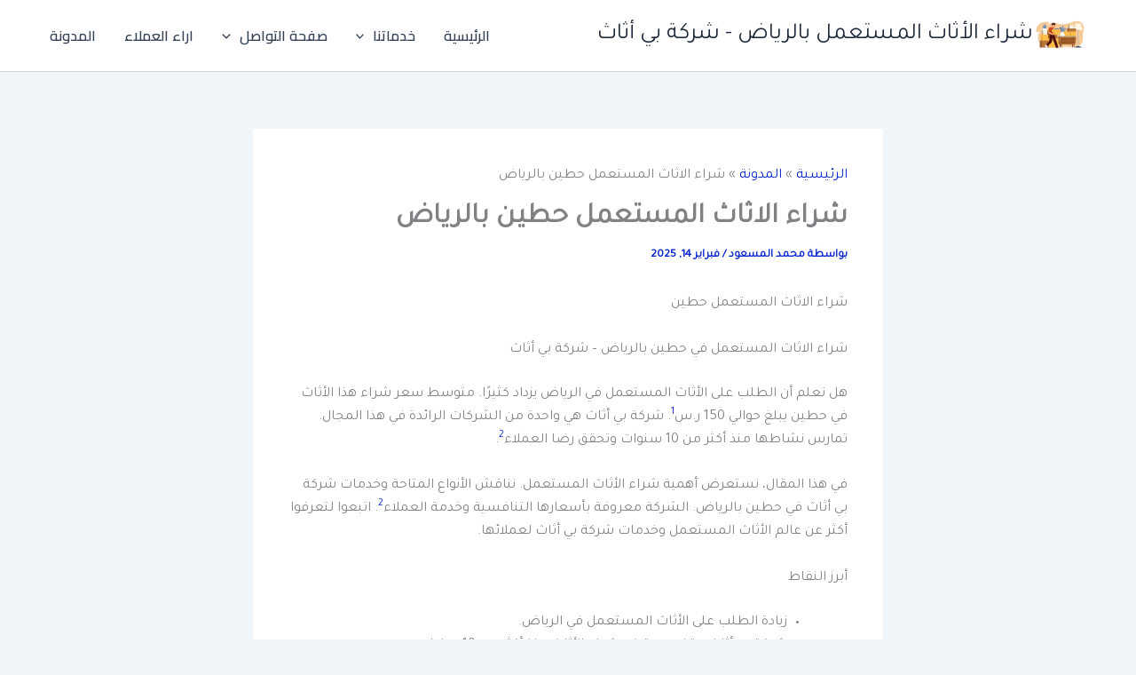

--- FILE ---
content_type: text/html; charset=UTF-8
request_url: https://asath0.com/%D8%B4%D8%B1%D8%A7%D8%A1-%D8%A7%D9%84%D8%A7%D8%AB%D8%A7%D8%AB-%D8%A7%D9%84%D9%85%D8%B3%D8%AA%D8%B9%D9%85%D9%84-%D8%AD%D8%B7%D9%8A%D9%86/
body_size: 68480
content:
<!DOCTYPE html>
<html dir="rtl" lang="ar">
<head>
<meta charset="UTF-8">
<meta name="viewport" content="width=device-width, initial-scale=1">
	<link rel="profile" href="https://gmpg.org/xfn/11"> 
	<meta name='robots' content='index, follow, max-image-preview:large, max-snippet:-1, max-video-preview:-1' />

	<!-- This site is optimized with the Yoast SEO plugin v26.8 - https://yoast.com/product/yoast-seo-wordpress/ -->
	<title>شراء الاثاث المستعمل حطين بالرياض</title>
	<meta name="description" content="شراء الاثاث المستعمل حطين بالرياض استفد من خدمات شراء الاثاث المستعمل حطين بالرياض مع شركة بي أثاث، نقدم لك أفضل الأسعار وأسهل الخدما" />
	<link rel="canonical" href="https://asath0.com/شراء-الاثاث-المستعمل-حطين/" />
	<meta property="og:locale" content="ar_AR" />
	<meta property="og:type" content="article" />
	<meta property="og:title" content="شراء الاثاث المستعمل حطين بالرياض" />
	<meta property="og:description" content="شراء الاثاث المستعمل حطين بالرياض استفد من خدمات شراء الاثاث المستعمل حطين بالرياض مع شركة بي أثاث، نقدم لك أفضل الأسعار وأسهل الخدما" />
	<meta property="og:url" content="https://asath0.com/شراء-الاثاث-المستعمل-حطين/" />
	<meta property="og:site_name" content="شراء الأثاث المستعمل بالرياض - شركة بي أثاث" />
	<meta property="article:publisher" content="https://www.facebook.com/alathathksa" />
	<meta property="article:published_time" content="2025-02-14T23:16:54+00:00" />
	<meta property="article:modified_time" content="2026-01-24T08:10:01+00:00" />
	<meta property="og:image" content="https://asath0.com/wp-content/uploads/2025/02/1551a94f-5dcb-409c-8090-2b571834c52f.jpg" />
	<meta property="og:image:width" content="1024" />
	<meta property="og:image:height" content="640" />
	<meta property="og:image:type" content="image/jpeg" />
	<meta name="author" content="محمد المسعود" />
	<meta name="twitter:card" content="summary_large_image" />
	<meta name="twitter:creator" content="@g011g11" />
	<meta name="twitter:site" content="@g011g11" />
	<meta name="twitter:label1" content="كُتب بواسطة" />
	<meta name="twitter:data1" content="محمد المسعود" />
	<meta name="twitter:label2" content="وقت القراءة المُقدّر" />
	<meta name="twitter:data2" content="16 دقيقة" />
	<script type="application/ld+json" class="yoast-schema-graph">{"@context":"https://schema.org","@graph":[{"@type":"Article","@id":"https://asath0.com/%d8%b4%d8%b1%d8%a7%d8%a1-%d8%a7%d9%84%d8%a7%d8%ab%d8%a7%d8%ab-%d8%a7%d9%84%d9%85%d8%b3%d8%aa%d8%b9%d9%85%d9%84-%d8%ad%d8%b7%d9%8a%d9%86/#article","isPartOf":{"@id":"https://asath0.com/%d8%b4%d8%b1%d8%a7%d8%a1-%d8%a7%d9%84%d8%a7%d8%ab%d8%a7%d8%ab-%d8%a7%d9%84%d9%85%d8%b3%d8%aa%d8%b9%d9%85%d9%84-%d8%ad%d8%b7%d9%8a%d9%86/"},"author":{"name":"محمد المسعود","@id":"https://asath0.com/#/schema/person/49760b2c225822511577ad639c28206c"},"headline":"شراء الاثاث المستعمل حطين بالرياض","datePublished":"2025-02-14T23:16:54+00:00","dateModified":"2026-01-24T08:10:01+00:00","mainEntityOfPage":{"@id":"https://asath0.com/%d8%b4%d8%b1%d8%a7%d8%a1-%d8%a7%d9%84%d8%a7%d8%ab%d8%a7%d8%ab-%d8%a7%d9%84%d9%85%d8%b3%d8%aa%d8%b9%d9%85%d9%84-%d8%ad%d8%b7%d9%8a%d9%86/"},"wordCount":24,"publisher":{"@id":"https://asath0.com/#organization"},"image":{"@id":"https://asath0.com/%d8%b4%d8%b1%d8%a7%d8%a1-%d8%a7%d9%84%d8%a7%d8%ab%d8%a7%d8%ab-%d8%a7%d9%84%d9%85%d8%b3%d8%aa%d8%b9%d9%85%d9%84-%d8%ad%d8%b7%d9%8a%d9%86/#primaryimage"},"thumbnailUrl":"https://asath0.com/wp-content/uploads/2025/02/1551a94f-5dcb-409c-8090-2b571834c52f.jpg","keywords":["اسعار شركة شراء اثاث مستعمل بالرياض","شراء الاثاث المستعمل حطين","شراء الاثاث المستعمل شرق الرياض","شركة شراء اثاث مستعمل الرياض","ششركة شراء اثاث مستعمل الرياض"],"articleSection":["شراء الاثاث المستعمل بالرياض"],"inLanguage":"ar"},{"@type":"WebPage","@id":"https://asath0.com/%d8%b4%d8%b1%d8%a7%d8%a1-%d8%a7%d9%84%d8%a7%d8%ab%d8%a7%d8%ab-%d8%a7%d9%84%d9%85%d8%b3%d8%aa%d8%b9%d9%85%d9%84-%d8%ad%d8%b7%d9%8a%d9%86/","url":"https://asath0.com/%d8%b4%d8%b1%d8%a7%d8%a1-%d8%a7%d9%84%d8%a7%d8%ab%d8%a7%d8%ab-%d8%a7%d9%84%d9%85%d8%b3%d8%aa%d8%b9%d9%85%d9%84-%d8%ad%d8%b7%d9%8a%d9%86/","name":"شراء الاثاث المستعمل حطين بالرياض","isPartOf":{"@id":"https://asath0.com/#website"},"primaryImageOfPage":{"@id":"https://asath0.com/%d8%b4%d8%b1%d8%a7%d8%a1-%d8%a7%d9%84%d8%a7%d8%ab%d8%a7%d8%ab-%d8%a7%d9%84%d9%85%d8%b3%d8%aa%d8%b9%d9%85%d9%84-%d8%ad%d8%b7%d9%8a%d9%86/#primaryimage"},"image":{"@id":"https://asath0.com/%d8%b4%d8%b1%d8%a7%d8%a1-%d8%a7%d9%84%d8%a7%d8%ab%d8%a7%d8%ab-%d8%a7%d9%84%d9%85%d8%b3%d8%aa%d8%b9%d9%85%d9%84-%d8%ad%d8%b7%d9%8a%d9%86/#primaryimage"},"thumbnailUrl":"https://asath0.com/wp-content/uploads/2025/02/1551a94f-5dcb-409c-8090-2b571834c52f.jpg","datePublished":"2025-02-14T23:16:54+00:00","dateModified":"2026-01-24T08:10:01+00:00","description":"شراء الاثاث المستعمل حطين بالرياض استفد من خدمات شراء الاثاث المستعمل حطين بالرياض مع شركة بي أثاث، نقدم لك أفضل الأسعار وأسهل الخدما","breadcrumb":{"@id":"https://asath0.com/%d8%b4%d8%b1%d8%a7%d8%a1-%d8%a7%d9%84%d8%a7%d8%ab%d8%a7%d8%ab-%d8%a7%d9%84%d9%85%d8%b3%d8%aa%d8%b9%d9%85%d9%84-%d8%ad%d8%b7%d9%8a%d9%86/#breadcrumb"},"inLanguage":"ar","potentialAction":[{"@type":"ReadAction","target":["https://asath0.com/%d8%b4%d8%b1%d8%a7%d8%a1-%d8%a7%d9%84%d8%a7%d8%ab%d8%a7%d8%ab-%d8%a7%d9%84%d9%85%d8%b3%d8%aa%d8%b9%d9%85%d9%84-%d8%ad%d8%b7%d9%8a%d9%86/"]}]},{"@type":"ImageObject","inLanguage":"ar","@id":"https://asath0.com/%d8%b4%d8%b1%d8%a7%d8%a1-%d8%a7%d9%84%d8%a7%d8%ab%d8%a7%d8%ab-%d8%a7%d9%84%d9%85%d8%b3%d8%aa%d8%b9%d9%85%d9%84-%d8%ad%d8%b7%d9%8a%d9%86/#primaryimage","url":"https://asath0.com/wp-content/uploads/2025/02/1551a94f-5dcb-409c-8090-2b571834c52f.jpg","contentUrl":"https://asath0.com/wp-content/uploads/2025/02/1551a94f-5dcb-409c-8090-2b571834c52f.jpg","width":1024,"height":640,"caption":"شراء الاثاث المستعمل حطين"},{"@type":"BreadcrumbList","@id":"https://asath0.com/%d8%b4%d8%b1%d8%a7%d8%a1-%d8%a7%d9%84%d8%a7%d8%ab%d8%a7%d8%ab-%d8%a7%d9%84%d9%85%d8%b3%d8%aa%d8%b9%d9%85%d9%84-%d8%ad%d8%b7%d9%8a%d9%86/#breadcrumb","itemListElement":[{"@type":"ListItem","position":1,"name":"الرئيسية","item":"https://asath0.com/"},{"@type":"ListItem","position":2,"name":"المدونة","item":"https://asath0.com/%d8%a7%d9%84%d9%85%d8%af%d9%88%d9%86%d8%a9/"},{"@type":"ListItem","position":3,"name":"شراء الاثاث المستعمل حطين بالرياض"}]},{"@type":"WebSite","@id":"https://asath0.com/#website","url":"https://asath0.com/","name":"شراء الأثاث المستعمل بالرياض - شركة بي أثاث","description":"شراء الأثاث المستعمل بالرياض - شركة بي أثاث","publisher":{"@id":"https://asath0.com/#organization"},"potentialAction":[{"@type":"SearchAction","target":{"@type":"EntryPoint","urlTemplate":"https://asath0.com/?s={search_term_string}"},"query-input":{"@type":"PropertyValueSpecification","valueRequired":true,"valueName":"search_term_string"}}],"inLanguage":"ar"},{"@type":"Organization","@id":"https://asath0.com/#organization","name":"شراء الأثاث المستعمل بالرياض - شركة بي أثاث","url":"https://asath0.com/","logo":{"@type":"ImageObject","inLanguage":"ar","@id":"https://asath0.com/#/schema/logo/image/","url":"https://asath0.com/wp-content/uploads/2025/02/10246583_4355474-1-scaled.png","contentUrl":"https://asath0.com/wp-content/uploads/2025/02/10246583_4355474-1-scaled.png","width":2560,"height":1707,"caption":"شراء الأثاث المستعمل بالرياض - شركة بي أثاث"},"image":{"@id":"https://asath0.com/#/schema/logo/image/"},"sameAs":["https://www.facebook.com/alathathksa","https://x.com/g011g11","https://www.youtube.com/@mstaemal","https://www.instagram.com/nqleafsh/","https://www.pinterest.com/gg010gg2/","https://www.tumblr.com/blog/buyused1","https://soundcloud.com/sayed-gad-557288289","https://myspace.com/sayedgad"]},{"@type":"Person","@id":"https://asath0.com/#/schema/person/49760b2c225822511577ad639c28206c","name":"محمد المسعود","image":{"@type":"ImageObject","inLanguage":"ar","@id":"https://asath0.com/#/schema/person/image/","url":"https://secure.gravatar.com/avatar/c0d907280c597e556c8949090bdc8f0fa31ca356b3baee91631cf0b62adf9fe9?s=96&d=identicon&r=g","contentUrl":"https://secure.gravatar.com/avatar/c0d907280c597e556c8949090bdc8f0fa31ca356b3baee91631cf0b62adf9fe9?s=96&d=identicon&r=g","caption":"محمد المسعود"},"url":"https://asath0.com/author/admin/"}]}</script>
	<!-- / Yoast SEO plugin. -->


<link rel='dns-prefetch' href='//fonts.googleapis.com' />
<link rel="alternate" type="application/rss+xml" title="شراء الأثاث المستعمل بالرياض - شركة بي أثاث &laquo; الخلاصة" href="https://asath0.com/feed/" />
<link rel="alternate" type="application/rss+xml" title="شراء الأثاث المستعمل بالرياض - شركة بي أثاث &laquo; خلاصة التعليقات" href="https://asath0.com/comments/feed/" />
<link rel="alternate" title="oEmbed (JSON)" type="application/json+oembed" href="https://asath0.com/wp-json/oembed/1.0/embed?url=https%3A%2F%2Fasath0.com%2F%25d8%25b4%25d8%25b1%25d8%25a7%25d8%25a1-%25d8%25a7%25d9%2584%25d8%25a7%25d8%25ab%25d8%25a7%25d8%25ab-%25d8%25a7%25d9%2584%25d9%2585%25d8%25b3%25d8%25aa%25d8%25b9%25d9%2585%25d9%2584-%25d8%25ad%25d8%25b7%25d9%258a%25d9%2586%2F" />
<link rel="alternate" title="oEmbed (XML)" type="text/xml+oembed" href="https://asath0.com/wp-json/oembed/1.0/embed?url=https%3A%2F%2Fasath0.com%2F%25d8%25b4%25d8%25b1%25d8%25a7%25d8%25a1-%25d8%25a7%25d9%2584%25d8%25a7%25d8%25ab%25d8%25a7%25d8%25ab-%25d8%25a7%25d9%2584%25d9%2585%25d8%25b3%25d8%25aa%25d8%25b9%25d9%2585%25d9%2584-%25d8%25ad%25d8%25b7%25d9%258a%25d9%2586%2F&#038;format=xml" />
<style id='wp-img-auto-sizes-contain-inline-css'>
img:is([sizes=auto i],[sizes^="auto," i]){contain-intrinsic-size:3000px 1500px}
/*# sourceURL=wp-img-auto-sizes-contain-inline-css */
</style>
<link rel='stylesheet' id='astra-theme-css-rtl-css' href='https://asath0.com/wp-content/themes/astra/assets/css/minified/main.min-rtl.css?ver=4.12.1' media='all' />
<style id='astra-theme-css-inline-css'>
:root{--ast-post-nav-space:0;--ast-container-default-xlg-padding:2.5em;--ast-container-default-lg-padding:2.5em;--ast-container-default-slg-padding:2em;--ast-container-default-md-padding:2.5em;--ast-container-default-sm-padding:2.5em;--ast-container-default-xs-padding:2.4em;--ast-container-default-xxs-padding:1.8em;--ast-code-block-background:#ECEFF3;--ast-comment-inputs-background:#F9FAFB;--ast-normal-container-width:1200px;--ast-narrow-container-width:750px;--ast-blog-title-font-weight:600;--ast-blog-meta-weight:600;--ast-global-color-primary:var(--ast-global-color-4);--ast-global-color-secondary:var(--ast-global-color-5);--ast-global-color-alternate-background:var(--ast-global-color-6);--ast-global-color-subtle-background:var(--ast-global-color-7);--ast-bg-style-guide:var( --ast-global-color-secondary,--ast-global-color-5 );--ast-shadow-style-guide:0px 0px 4px 0 #00000057;--ast-global-dark-bg-style:#fff;--ast-global-dark-lfs:#fbfbfb;--ast-widget-bg-color:#fafafa;--ast-wc-container-head-bg-color:#fbfbfb;--ast-title-layout-bg:#eeeeee;--ast-search-border-color:#e7e7e7;--ast-lifter-hover-bg:#e6e6e6;--ast-gallery-block-color:#000;--srfm-color-input-label:var(--ast-global-color-2);}html{font-size:100%;}a{color:#0423d1;}a:hover,a:focus{color:var(--ast-global-color-1);}body,button,input,select,textarea,.ast-button,.ast-custom-button{font-family:'Tajawal',sans-serif;font-weight:400;font-size:16px;font-size:1rem;line-height:var(--ast-body-line-height,1.65);}blockquote{color:#000000;}h1,h2,h3,h4,h5,h6,.entry-content :where(h1,h2,h3,h4,h5,h6),.site-title,.site-title a{font-family:'Cairo',sans-serif;font-weight:600;}.ast-site-identity .site-title a{color:var(--ast-global-color-2);}.site-title{font-size:26px;font-size:1.625rem;display:block;}header .custom-logo-link img{max-width:60px;width:60px;}.astra-logo-svg{width:60px;}.site-header .site-description{font-size:15px;font-size:0.9375rem;display:none;}.entry-title{font-size:20px;font-size:1.25rem;}.ast-blog-single-element.ast-taxonomy-container a{font-size:14px;font-size:0.875rem;}.ast-blog-meta-container{font-size:13px;font-size:0.8125rem;}.archive .ast-article-post .ast-article-inner,.blog .ast-article-post .ast-article-inner,.archive .ast-article-post .ast-article-inner:hover,.blog .ast-article-post .ast-article-inner:hover{border-top-left-radius:6px;border-top-right-radius:6px;border-bottom-right-radius:6px;border-bottom-left-radius:6px;overflow:hidden;}h1,.entry-content :where(h1){font-size:36px;font-size:2.25rem;font-weight:600;font-family:'Cairo',sans-serif;line-height:1.4em;}h2,.entry-content :where(h2){font-size:30px;font-size:1.875rem;font-weight:600;font-family:'Cairo',sans-serif;line-height:1.3em;}h3,.entry-content :where(h3){font-size:24px;font-size:1.5rem;font-weight:600;font-family:'Cairo',sans-serif;line-height:1.3em;}h4,.entry-content :where(h4){font-size:20px;font-size:1.25rem;line-height:1.2em;font-weight:600;font-family:'Cairo',sans-serif;}h5,.entry-content :where(h5){font-size:18px;font-size:1.125rem;line-height:1.2em;font-weight:600;font-family:'Cairo',sans-serif;}h6,.entry-content :where(h6){font-size:16px;font-size:1rem;line-height:1.25em;font-weight:600;font-family:'Cairo',sans-serif;}::selection{background-color:#0d6efd;color:#ffffff;}body,h1,h2,h3,h4,h5,h6,.entry-title a,.entry-content :where(h1,h2,h3,h4,h5,h6){color:#1a1a1a;}.tagcloud a:hover,.tagcloud a:focus,.tagcloud a.current-item{color:#ffffff;border-color:#0423d1;background-color:#0423d1;}input:focus,input[type="text"]:focus,input[type="email"]:focus,input[type="url"]:focus,input[type="password"]:focus,input[type="reset"]:focus,input[type="search"]:focus,textarea:focus{border-color:#0423d1;}input[type="radio"]:checked,input[type=reset],input[type="checkbox"]:checked,input[type="checkbox"]:hover:checked,input[type="checkbox"]:focus:checked,input[type=range]::-webkit-slider-thumb{border-color:#0423d1;background-color:#0423d1;box-shadow:none;}.site-footer a:hover + .post-count,.site-footer a:focus + .post-count{background:#0423d1;border-color:#0423d1;}.single .nav-links .nav-previous,.single .nav-links .nav-next{color:#0423d1;}.entry-meta,.entry-meta *{line-height:1.45;color:#0423d1;font-weight:600;}.entry-meta a:not(.ast-button):hover,.entry-meta a:not(.ast-button):hover *,.entry-meta a:not(.ast-button):focus,.entry-meta a:not(.ast-button):focus *,.page-links > .page-link,.page-links .page-link:hover,.post-navigation a:hover{color:var(--ast-global-color-1);}#cat option,.secondary .calendar_wrap thead a,.secondary .calendar_wrap thead a:visited{color:#0423d1;}.secondary .calendar_wrap #today,.ast-progress-val span{background:#0423d1;}.secondary a:hover + .post-count,.secondary a:focus + .post-count{background:#0423d1;border-color:#0423d1;}.calendar_wrap #today > a{color:#ffffff;}.page-links .page-link,.single .post-navigation a{color:#1a1a1a;}.ast-search-menu-icon .search-form button.search-submit{padding:0 4px;}.ast-search-menu-icon form.search-form{padding-right:0;}.ast-search-menu-icon.slide-search input.search-field{width:0;}.ast-header-search .ast-search-menu-icon.ast-dropdown-active .search-form,.ast-header-search .ast-search-menu-icon.ast-dropdown-active .search-field:focus{transition:all 0.2s;}.search-form input.search-field:focus{outline:none;}.ast-search-menu-icon .search-form button.search-submit:focus,.ast-theme-transparent-header .ast-header-search .ast-dropdown-active .ast-icon,.ast-theme-transparent-header .ast-inline-search .search-field:focus .ast-icon{color:var(--ast-global-color-1);}.ast-header-search .slide-search .search-form{border:2px solid var(--ast-global-color-0);}.ast-header-search .slide-search .search-field{background-color:(--ast-global-dark-bg-style);}.ast-archive-title{color:#212529;}.widget-title{font-size:22px;font-size:1.375rem;color:#212529;}.ast-single-post .entry-content a,.ast-comment-content a:not(.ast-comment-edit-reply-wrap a){text-decoration:underline;}.ast-single-post .entry-content .uagb-tab a,.ast-single-post .entry-content .uagb-ifb-cta a,.ast-single-post .entry-content .uabb-module-content a,.ast-single-post .entry-content .uagb-post-grid a,.ast-single-post .entry-content .uagb-timeline a,.ast-single-post .entry-content .uagb-toc__wrap a,.ast-single-post .entry-content .uagb-taxomony-box a,.entry-content .wp-block-latest-posts > li > a,.ast-single-post .entry-content .wp-block-file__button,a.ast-post-filter-single,.ast-single-post .ast-comment-content .comment-reply-link,.ast-single-post .ast-comment-content .comment-edit-link{text-decoration:none;}.ast-search-menu-icon.slide-search a:focus-visible:focus-visible,.astra-search-icon:focus-visible,#close:focus-visible,a:focus-visible,.ast-menu-toggle:focus-visible,.site .skip-link:focus-visible,.wp-block-loginout input:focus-visible,.wp-block-search.wp-block-search__button-inside .wp-block-search__inside-wrapper,.ast-header-navigation-arrow:focus-visible,.ast-orders-table__row .ast-orders-table__cell:focus-visible,a#ast-apply-coupon:focus-visible,#ast-apply-coupon:focus-visible,#close:focus-visible,.button.search-submit:focus-visible,#search_submit:focus,.normal-search:focus-visible,.ast-header-account-wrap:focus-visible,.astra-cart-drawer-close:focus,.ast-single-variation:focus,.ast-button:focus,.ast-builder-button-wrap:has(.ast-custom-button-link:focus),.ast-builder-button-wrap .ast-custom-button-link:focus{outline-style:dotted;outline-color:inherit;outline-width:thin;}input:focus,input[type="text"]:focus,input[type="email"]:focus,input[type="url"]:focus,input[type="password"]:focus,input[type="reset"]:focus,input[type="search"]:focus,input[type="number"]:focus,textarea:focus,.wp-block-search__input:focus,[data-section="section-header-mobile-trigger"] .ast-button-wrap .ast-mobile-menu-trigger-minimal:focus,.ast-mobile-popup-drawer.active .menu-toggle-close:focus,#ast-scroll-top:focus,#coupon_code:focus,#ast-coupon-code:focus{border-style:dotted;border-color:inherit;border-width:thin;}input{outline:none;}.ast-logo-title-inline .site-logo-img{padding-right:1em;}.site-logo-img img{ transition:all 0.2s linear;}body .ast-oembed-container *{position:absolute;top:0;width:100%;height:100%;right:0;}body .wp-block-embed-pocket-casts .ast-oembed-container *{position:unset;}.ast-single-post-featured-section + article {margin-top: 2em;}.site-content .ast-single-post-featured-section img {width: 100%;overflow: hidden;object-fit: cover;}.ast-separate-container .site-content .ast-single-post-featured-section + article {margin-top: -80px;z-index: 9;position: relative;border-radius: 4px;}@media (min-width: 922px) {.ast-no-sidebar .site-content .ast-article-image-container--wide {margin-left: -120px;margin-right: -120px;max-width: unset;width: unset;}.ast-left-sidebar .site-content .ast-article-image-container--wide,.ast-right-sidebar .site-content .ast-article-image-container--wide {margin-left: -10px;margin-right: -10px;}.site-content .ast-article-image-container--full {margin-left: calc( -50vw + 50%);margin-right: calc( -50vw + 50%);max-width: 100vw;width: 100vw;}.ast-left-sidebar .site-content .ast-article-image-container--full,.ast-right-sidebar .site-content .ast-article-image-container--full {margin-left: -10px;margin-right: -10px;max-width: inherit;width: auto;}}.site > .ast-single-related-posts-container {margin-top: 0;}@media (min-width: 922px) {.ast-desktop .ast-container--narrow {max-width: var(--ast-narrow-container-width);margin: 0 auto;}}input[type="text"],input[type="number"],input[type="email"],input[type="url"],input[type="password"],input[type="search"],input[type=reset],input[type=tel],input[type=date],select,textarea{font-size:16px;font-style:normal;font-weight:400;line-height:24px;width:100%;padding:12px 16px;border-radius:4px;box-shadow:0px 1px 2px 0px rgba(0,0,0,0.05);color:var(--ast-form-input-text,#475569);}input[type="text"],input[type="number"],input[type="email"],input[type="url"],input[type="password"],input[type="search"],input[type=reset],input[type=tel],input[type=date],select{height:40px;}input[type="date"]{border-width:1px;border-style:solid;border-color:var(--ast-border-color);background:var( --ast-global-color-secondary,--ast-global-color-5 );}input[type="text"]:focus,input[type="number"]:focus,input[type="email"]:focus,input[type="url"]:focus,input[type="password"]:focus,input[type="search"]:focus,input[type=reset]:focus,input[type="tel"]:focus,input[type="date"]:focus,select:focus,textarea:focus{border-color:#046BD2;box-shadow:none;outline:none;color:var(--ast-form-input-focus-text,#475569);}label,legend{color:var(--ast-global-color-2,#111827 );font-size:14px;font-style:normal;font-weight:500;line-height:20px;}select{padding:6px 10px;}fieldset{padding:30px;border-radius:4px;}button,.ast-button,.button,input[type="button"],input[type="reset"],input[type="submit"],a:where(.wp-block-button__link){border-radius:4px;box-shadow:0px 1px 2px 0px rgba(0,0,0,0.05);}:root{--ast-comment-inputs-background:#FFF;}::placeholder{color:var(--ast-form-field-color,#9CA3AF);}::-ms-input-placeholder{color:var(--ast-form-field-color,#9CA3AF);}@media (max-width:921.9px){#ast-desktop-header{display:none;}}@media (min-width:922px){#ast-mobile-header{display:none;}}.wp-block-buttons.aligncenter{justify-content:center;}@media (max-width:921px){.ast-theme-transparent-header #primary,.ast-theme-transparent-header #secondary{padding:0;}}@media (max-width:921px){.ast-plain-container.ast-no-sidebar #primary{padding:0;}}.ast-plain-container.ast-no-sidebar #primary{margin-top:0;margin-bottom:0;}@media (min-width:1200px){.ast-plain-container.ast-no-sidebar #primary{margin-top:60px;margin-bottom:60px;}}.wp-block-button.is-style-outline .wp-block-button__link{border-color:#0d6efd;}div.wp-block-button.is-style-outline > .wp-block-button__link:not(.has-text-color),div.wp-block-button.wp-block-button__link.is-style-outline:not(.has-text-color){color:#0d6efd;}.wp-block-button.is-style-outline .wp-block-button__link:hover,.wp-block-buttons .wp-block-button.is-style-outline .wp-block-button__link:focus,.wp-block-buttons .wp-block-button.is-style-outline > .wp-block-button__link:not(.has-text-color):hover,.wp-block-buttons .wp-block-button.wp-block-button__link.is-style-outline:not(.has-text-color):hover{color:#ffffff;background-color:var(--ast-global-color-1);border-color:var(--ast-global-color-1);}.post-page-numbers.current .page-link,.ast-pagination .page-numbers.current{color:#ffffff;border-color:#0d6efd;background-color:#0d6efd;}.wp-block-buttons .wp-block-button.is-style-outline .wp-block-button__link.wp-element-button,.ast-outline-button,.wp-block-uagb-buttons-child .uagb-buttons-repeater.ast-outline-button{border-color:#0d6efd;border-top-width:2px;border-right-width:2px;border-bottom-width:2px;border-left-width:2px;font-family:inherit;font-weight:500;font-size:16px;font-size:1rem;line-height:1em;padding-top:13px;padding-right:30px;padding-bottom:13px;padding-left:30px;}.wp-block-buttons .wp-block-button.is-style-outline > .wp-block-button__link:not(.has-text-color),.wp-block-buttons .wp-block-button.wp-block-button__link.is-style-outline:not(.has-text-color),.ast-outline-button{color:#0d6efd;}.wp-block-button.is-style-outline .wp-block-button__link:hover,.wp-block-buttons .wp-block-button.is-style-outline .wp-block-button__link:focus,.wp-block-buttons .wp-block-button.is-style-outline > .wp-block-button__link:not(.has-text-color):hover,.wp-block-buttons .wp-block-button.wp-block-button__link.is-style-outline:not(.has-text-color):hover,.ast-outline-button:hover,.ast-outline-button:focus,.wp-block-uagb-buttons-child .uagb-buttons-repeater.ast-outline-button:hover,.wp-block-uagb-buttons-child .uagb-buttons-repeater.ast-outline-button:focus{color:#ffffff;background-color:var(--ast-global-color-1);border-color:var(--ast-global-color-1);}.ast-single-post .entry-content a.ast-outline-button,.ast-single-post .entry-content .is-style-outline>.wp-block-button__link{text-decoration:none;}.wp-block-button .wp-block-button__link.wp-element-button.is-style-outline:not(.has-background),.wp-block-button.is-style-outline>.wp-block-button__link.wp-element-button:not(.has-background),.ast-outline-button{background-color:transparent;}.uagb-buttons-repeater.ast-outline-button{border-radius:9999px;}@media (max-width:921px){.wp-block-buttons .wp-block-button.is-style-outline .wp-block-button__link.wp-element-button,.ast-outline-button,.wp-block-uagb-buttons-child .uagb-buttons-repeater.ast-outline-button{padding-top:12px;padding-right:28px;padding-bottom:12px;padding-left:28px;}}@media (max-width:544px){.wp-block-buttons .wp-block-button.is-style-outline .wp-block-button__link.wp-element-button,.ast-outline-button,.wp-block-uagb-buttons-child .uagb-buttons-repeater.ast-outline-button{padding-top:10px;padding-right:24px;padding-bottom:10px;padding-left:24px;}}.entry-content[data-ast-blocks-layout] > figure{margin-bottom:1em;}h1.widget-title{font-weight:600;}h2.widget-title{font-weight:600;}h3.widget-title{font-weight:600;}#page{display:flex;flex-direction:column;min-height:100vh;}.ast-404-layout-1 h1.page-title{color:var(--ast-global-color-2);}.single .post-navigation a{line-height:1em;height:inherit;}.error-404 .page-sub-title{font-size:1.5rem;font-weight:inherit;}.search .site-content .content-area .search-form{margin-bottom:0;}#page .site-content{flex-grow:1;}.widget{margin-bottom:1.25em;}#secondary li{line-height:1.5em;}#secondary .wp-block-group h2{margin-bottom:0.7em;}#secondary h2{font-size:1.7rem;}.ast-separate-container .ast-article-post,.ast-separate-container .ast-article-single,.ast-separate-container .comment-respond{padding:2.5em;}.ast-separate-container .ast-article-single .ast-article-single{padding:0;}.ast-article-single .wp-block-post-template-is-layout-grid{padding-right:0;}.ast-separate-container .comments-title,.ast-narrow-container .comments-title{padding:1.5em 2em;}.ast-page-builder-template .comment-form-textarea,.ast-comment-formwrap .ast-grid-common-col{padding:0;}.ast-comment-formwrap{padding:0;display:inline-flex;column-gap:20px;width:100%;margin-left:0;margin-right:0;}.comments-area textarea#comment:focus,.comments-area textarea#comment:active,.comments-area .ast-comment-formwrap input[type="text"]:focus,.comments-area .ast-comment-formwrap input[type="text"]:active {box-shadow:none;outline:none;}.archive.ast-page-builder-template .entry-header{margin-top:2em;}.ast-page-builder-template .ast-comment-formwrap{width:100%;}.entry-title{margin-bottom:0.6em;}.ast-archive-description p{font-size:inherit;font-weight:inherit;line-height:inherit;}.ast-article-single figure,.ast-article-single img:not(figure img){box-shadow:0 0 30px 0 rgba(0,0,0,.15);-webkit-box-shadow:0 0 30px 0 rgba(0,0,0,.15);-moz-box-shadow:0 0 30px 0 rgba(0,0,0,.15);}.ast-separate-container .ast-comment-list li.depth-1,.hentry{margin-bottom:1.5em;}.site-content section.ast-archive-description{margin-bottom:2em;}@media (min-width:921px){.ast-left-sidebar.ast-page-builder-template #secondary,.archive.ast-right-sidebar.ast-page-builder-template .site-main{padding-right:20px;padding-left:20px;}}@media (max-width:544px){.ast-comment-formwrap.ast-row{column-gap:10px;display:inline-block;}#ast-commentform .ast-grid-common-col{position:relative;width:100%;}}@media (min-width:1201px){.ast-separate-container .ast-article-post,.ast-separate-container .ast-article-single,.ast-separate-container .ast-author-box,.ast-separate-container .ast-404-layout-1,.ast-separate-container .no-results{padding:2.5em;}}@media (max-width:921px){.ast-left-sidebar #content > .ast-container{display:flex;flex-direction:column-reverse;width:100%;}}@media (min-width:922px){.ast-separate-container.ast-right-sidebar #primary,.ast-separate-container.ast-left-sidebar #primary{border:0;}.search-no-results.ast-separate-container #primary{margin-bottom:4em;}}.wp-block-button .wp-block-button__link{color:#ffffff;}.wp-block-button .wp-block-button__link:hover,.wp-block-button .wp-block-button__link:focus{color:#ffffff;background-color:var(--ast-global-color-1);border-color:var(--ast-global-color-1);}.wp-block-button .wp-block-button__link,.wp-block-search .wp-block-search__button,body .wp-block-file .wp-block-file__button{border-color:#0d6efd;background-color:#0d6efd;color:#ffffff;font-family:inherit;font-weight:500;line-height:1em;font-size:16px;font-size:1rem;padding-top:15px;padding-right:30px;padding-bottom:15px;padding-left:30px;}.ast-single-post .entry-content .wp-block-button .wp-block-button__link,.ast-single-post .entry-content .wp-block-search .wp-block-search__button,body .entry-content .wp-block-file .wp-block-file__button{text-decoration:none;}@media (max-width:921px){.wp-block-button .wp-block-button__link,.wp-block-search .wp-block-search__button,body .wp-block-file .wp-block-file__button{padding-top:14px;padding-right:28px;padding-bottom:14px;padding-left:28px;}}@media (max-width:544px){.wp-block-button .wp-block-button__link,.wp-block-search .wp-block-search__button,body .wp-block-file .wp-block-file__button{padding-top:12px;padding-right:24px;padding-bottom:12px;padding-left:24px;}}.menu-toggle,button,.ast-button,.ast-custom-button,.button,input#submit,input[type="button"],input[type="submit"],input[type="reset"],#comments .submit,.search .search-submit,form[CLASS*="wp-block-search__"].wp-block-search .wp-block-search__inside-wrapper .wp-block-search__button,body .wp-block-file .wp-block-file__button,.search .search-submit{border-style:solid;border-top-width:0;border-right-width:0;border-left-width:0;border-bottom-width:0;color:#ffffff;border-color:#0d6efd;background-color:#0d6efd;padding-top:15px;padding-right:30px;padding-bottom:15px;padding-left:30px;font-family:inherit;font-weight:500;font-size:16px;font-size:1rem;line-height:1em;}button:focus,.menu-toggle:hover,button:hover,.ast-button:hover,.ast-custom-button:hover .button:hover,.ast-custom-button:hover ,input[type=reset]:hover,input[type=reset]:focus,input#submit:hover,input#submit:focus,input[type="button"]:hover,input[type="button"]:focus,input[type="submit"]:hover,input[type="submit"]:focus,form[CLASS*="wp-block-search__"].wp-block-search .wp-block-search__inside-wrapper .wp-block-search__button:hover,form[CLASS*="wp-block-search__"].wp-block-search .wp-block-search__inside-wrapper .wp-block-search__button:focus,body .wp-block-file .wp-block-file__button:hover,body .wp-block-file .wp-block-file__button:focus{color:#ffffff;background-color:var(--ast-global-color-1);border-color:var(--ast-global-color-1);}form[CLASS*="wp-block-search__"].wp-block-search .wp-block-search__inside-wrapper .wp-block-search__button.has-icon{padding-top:calc(15px - 3px);padding-right:calc(30px - 3px);padding-bottom:calc(15px - 3px);padding-left:calc(30px - 3px);}@media (max-width:921px){.menu-toggle,button,.ast-button,.ast-custom-button,.button,input#submit,input[type="button"],input[type="submit"],input[type="reset"],#comments .submit,.search .search-submit,form[CLASS*="wp-block-search__"].wp-block-search .wp-block-search__inside-wrapper .wp-block-search__button,body .wp-block-file .wp-block-file__button,.search .search-submit{padding-top:14px;padding-right:28px;padding-bottom:14px;padding-left:28px;}}@media (max-width:544px){.menu-toggle,button,.ast-button,.ast-custom-button,.button,input#submit,input[type="button"],input[type="submit"],input[type="reset"],#comments .submit,.search .search-submit,form[CLASS*="wp-block-search__"].wp-block-search .wp-block-search__inside-wrapper .wp-block-search__button,body .wp-block-file .wp-block-file__button,.search .search-submit{padding-top:12px;padding-right:24px;padding-bottom:12px;padding-left:24px;}}@media (max-width:921px){.ast-mobile-header-stack .main-header-bar .ast-search-menu-icon{display:inline-block;}.ast-header-break-point.ast-header-custom-item-outside .ast-mobile-header-stack .main-header-bar .ast-search-icon{margin:0;}.ast-comment-avatar-wrap img{max-width:2.5em;}.ast-comment-meta{padding:0 1.8888em 1.3333em;}}@media (min-width:544px){.ast-container{max-width:100%;}}@media (max-width:544px){.ast-separate-container .ast-article-post,.ast-separate-container .ast-article-single,.ast-separate-container .comments-title,.ast-separate-container .ast-archive-description{padding:1.5em 1em;}.ast-separate-container #content .ast-container{padding-left:0.54em;padding-right:0.54em;}.ast-separate-container .ast-comment-list .bypostauthor{padding:.5em;}.ast-search-menu-icon.ast-dropdown-active .search-field{width:170px;}} #ast-mobile-header .ast-site-header-cart-li a{pointer-events:none;}.ast-separate-container{background-color:var(--ast-global-color-5);background-image:none;}@media (max-width:921px){.site-title{display:block;}.site-header .site-description{display:none;}h1,.entry-content :where(h1){font-size:30px;font-size:1.875rem;}h2,.entry-content :where(h2){font-size:25px;font-size:1.5625rem;}h3,.entry-content :where(h3){font-size:20px;font-size:1.25rem;}}@media (max-width:544px){.site-title{display:block;}.site-header .site-description{display:none;}h1,.entry-content :where(h1){font-size:30px;font-size:1.875rem;}h2,.entry-content :where(h2){font-size:25px;font-size:1.5625rem;}h3,.entry-content :where(h3){font-size:20px;font-size:1.25rem;}}@media (max-width:921px){html{font-size:91.2%;}}@media (max-width:544px){html{font-size:91.2%;}}@media (min-width:922px){.ast-container{max-width:1240px;}}@media (min-width:922px){.ast-narrow-container .site-content > .ast-container{max-width:750px;}}@media (min-width:922px){.ast-narrow-container .site-content > .ast-container{max-width:750px;}}@media (min-width:922px){.site-content .ast-container{display:flex;}}@media (max-width:921px){.site-content .ast-container{flex-direction:column;}}.entry-content :where(h1,h2,h3,h4,h5,h6){clear:none;}@media (min-width:922px){.main-header-menu .sub-menu .menu-item.ast-left-align-sub-menu:hover > .sub-menu,.main-header-menu .sub-menu .menu-item.ast-left-align-sub-menu.focus > .sub-menu{margin-left:-0px;}}.entry-content li > p{margin-bottom:0;}.site .comments-area{padding-bottom:2em;margin-top:2em;}.wp-block-file {display: flex;align-items: center;flex-wrap: wrap;justify-content: space-between;}.wp-block-pullquote {border: none;}.wp-block-pullquote blockquote::before {content: "\201D";font-family: "Helvetica",sans-serif;display: flex;transform: rotate( 180deg );font-size: 6rem;font-style: normal;line-height: 1;font-weight: bold;align-items: center;justify-content: center;}.has-text-align-right > blockquote::before {justify-content: flex-start;}.has-text-align-left > blockquote::before {justify-content: flex-end;}figure.wp-block-pullquote.is-style-solid-color blockquote {max-width: 100%;text-align: inherit;}:root {--wp--custom--ast-default-block-top-padding: 3em;--wp--custom--ast-default-block-right-padding: 3em;--wp--custom--ast-default-block-bottom-padding: 3em;--wp--custom--ast-default-block-left-padding: 3em;--wp--custom--ast-container-width: 1200px;--wp--custom--ast-content-width-size: 1200px;--wp--custom--ast-wide-width-size: calc(1200px + var(--wp--custom--ast-default-block-left-padding) + var(--wp--custom--ast-default-block-right-padding));}.ast-narrow-container {--wp--custom--ast-content-width-size: 750px;--wp--custom--ast-wide-width-size: 750px;}@media(max-width: 921px) {:root {--wp--custom--ast-default-block-top-padding: 3em;--wp--custom--ast-default-block-right-padding: 2em;--wp--custom--ast-default-block-bottom-padding: 3em;--wp--custom--ast-default-block-left-padding: 2em;}}@media(max-width: 544px) {:root {--wp--custom--ast-default-block-top-padding: 3em;--wp--custom--ast-default-block-right-padding: 1.5em;--wp--custom--ast-default-block-bottom-padding: 3em;--wp--custom--ast-default-block-left-padding: 1.5em;}}.entry-content > .wp-block-group,.entry-content > .wp-block-cover,.entry-content > .wp-block-columns {padding-top: var(--wp--custom--ast-default-block-top-padding);padding-right: var(--wp--custom--ast-default-block-right-padding);padding-bottom: var(--wp--custom--ast-default-block-bottom-padding);padding-left: var(--wp--custom--ast-default-block-left-padding);}.ast-plain-container.ast-no-sidebar .entry-content > .alignfull,.ast-page-builder-template .ast-no-sidebar .entry-content > .alignfull {margin-left: calc( -50vw + 50%);margin-right: calc( -50vw + 50%);max-width: 100vw;width: 100vw;}.ast-plain-container.ast-no-sidebar .entry-content .alignfull .alignfull,.ast-page-builder-template.ast-no-sidebar .entry-content .alignfull .alignfull,.ast-plain-container.ast-no-sidebar .entry-content .alignfull .alignwide,.ast-page-builder-template.ast-no-sidebar .entry-content .alignfull .alignwide,.ast-plain-container.ast-no-sidebar .entry-content .alignwide .alignfull,.ast-page-builder-template.ast-no-sidebar .entry-content .alignwide .alignfull,.ast-plain-container.ast-no-sidebar .entry-content .alignwide .alignwide,.ast-page-builder-template.ast-no-sidebar .entry-content .alignwide .alignwide,.ast-plain-container.ast-no-sidebar .entry-content .wp-block-column .alignfull,.ast-page-builder-template.ast-no-sidebar .entry-content .wp-block-column .alignfull,.ast-plain-container.ast-no-sidebar .entry-content .wp-block-column .alignwide,.ast-page-builder-template.ast-no-sidebar .entry-content .wp-block-column .alignwide {margin-left: auto;margin-right: auto;width: 100%;}[data-ast-blocks-layout] .wp-block-separator:not(.is-style-dots) {height: 0;}[data-ast-blocks-layout] .wp-block-separator {margin: 20px auto;}[data-ast-blocks-layout] .wp-block-separator:not(.is-style-wide):not(.is-style-dots) {max-width: 100px;}[data-ast-blocks-layout] .wp-block-separator.has-background {padding: 0;}.entry-content[data-ast-blocks-layout] > * {max-width: var(--wp--custom--ast-content-width-size);margin-left: auto;margin-right: auto;}.entry-content[data-ast-blocks-layout] > .alignwide {max-width: var(--wp--custom--ast-wide-width-size);}.entry-content[data-ast-blocks-layout] .alignfull {max-width: none;}.entry-content .wp-block-columns {margin-bottom: 0;}blockquote {margin: 1.5em;border-color: rgba(0,0,0,0.05);}.wp-block-quote:not(.has-text-align-right):not(.has-text-align-center) {border-right: 5px solid rgba(0,0,0,0.05);}.has-text-align-right > blockquote,blockquote.has-text-align-right {border-left: 5px solid rgba(0,0,0,0.05);}.has-text-align-left > blockquote,blockquote.has-text-align-left {border-right: 5px solid rgba(0,0,0,0.05);}.wp-block-site-tagline,.wp-block-latest-posts .read-more {margin-top: 15px;}.wp-block-loginout p label {display: block;}.wp-block-loginout p:not(.login-remember):not(.login-submit) input {width: 100%;}.wp-block-loginout input:focus {border-color: transparent;}.wp-block-loginout input:focus {outline: thin dotted;}.entry-content .wp-block-media-text .wp-block-media-text__content {padding: 0 0 0 8%;}.entry-content .wp-block-media-text.has-media-on-the-right .wp-block-media-text__content {padding: 0 8% 0 0;}.entry-content .wp-block-media-text.has-background .wp-block-media-text__content {padding: 8%;}.entry-content .wp-block-cover:not([class*="background-color"]):not(.has-text-color.has-link-color) .wp-block-cover__inner-container,.entry-content .wp-block-cover:not([class*="background-color"]) .wp-block-cover-image-text,.entry-content .wp-block-cover:not([class*="background-color"]) .wp-block-cover-text,.entry-content .wp-block-cover-image:not([class*="background-color"]) .wp-block-cover__inner-container,.entry-content .wp-block-cover-image:not([class*="background-color"]) .wp-block-cover-image-text,.entry-content .wp-block-cover-image:not([class*="background-color"]) .wp-block-cover-text {color: var(--ast-global-color-primary,var(--ast-global-color-5));}.wp-block-loginout .login-remember input {width: 1.1rem;height: 1.1rem;margin: 0 5px 4px 0;vertical-align: middle;}.wp-block-latest-posts > li > *:first-child,.wp-block-latest-posts:not(.is-grid) > li:first-child {margin-top: 0;}.entry-content > .wp-block-buttons,.entry-content > .wp-block-uagb-buttons {margin-bottom: 1.5em;}.wp-block-search__inside-wrapper .wp-block-search__input {padding: 0 10px;color: var(--ast-global-color-3);background: var(--ast-global-color-primary,var(--ast-global-color-5));border-color: var(--ast-border-color);}.wp-block-latest-posts .read-more {margin-bottom: 1.5em;}.wp-block-search__no-button .wp-block-search__inside-wrapper .wp-block-search__input {padding-top: 5px;padding-bottom: 5px;}.wp-block-latest-posts .wp-block-latest-posts__post-date,.wp-block-latest-posts .wp-block-latest-posts__post-author {font-size: 1rem;}.wp-block-latest-posts > li > *,.wp-block-latest-posts:not(.is-grid) > li {margin-top: 12px;margin-bottom: 12px;}.ast-page-builder-template .entry-content[data-ast-blocks-layout] > .alignwide:where(:not(.uagb-is-root-container):not(.spectra-is-root-container)) > * {max-width: var(--wp--custom--ast-wide-width-size);}.ast-page-builder-template .entry-content[data-ast-blocks-layout] > .inherit-container-width > *,.ast-page-builder-template .entry-content[data-ast-blocks-layout] > *:not(.wp-block-group):where(:not(.uagb-is-root-container):not(.spectra-is-root-container)) > *,.entry-content[data-ast-blocks-layout] > .wp-block-cover .wp-block-cover__inner-container {max-width: none ;margin-left: auto;margin-right: auto;}.ast-page-builder-template .entry-content[data-ast-blocks-layout] > *,.ast-page-builder-template .entry-content[data-ast-blocks-layout] > .alignfull:where(:not(.wp-block-group):not(.uagb-is-root-container):not(.spectra-is-root-container)) > * {max-width: none;}.entry-content[data-ast-blocks-layout] .wp-block-cover:not(.alignleft):not(.alignright) {width: auto;}@media(max-width: 1200px) {.ast-separate-container .entry-content > .alignfull,.ast-separate-container .entry-content[data-ast-blocks-layout] > .alignwide,.ast-plain-container .entry-content[data-ast-blocks-layout] > .alignwide,.ast-plain-container .entry-content .alignfull {margin-left: calc(-1 * min(var(--ast-container-default-xlg-padding),20px)) ;margin-right: calc(-1 * min(var(--ast-container-default-xlg-padding),20px));}}@media(min-width: 1201px) {.ast-separate-container .entry-content > .alignfull {margin-left: calc(-1 * var(--ast-container-default-xlg-padding) );margin-right: calc(-1 * var(--ast-container-default-xlg-padding) );}.ast-separate-container .entry-content[data-ast-blocks-layout] > .alignwide,.ast-plain-container .entry-content[data-ast-blocks-layout] > .alignwide {margin-left: auto;margin-right: auto;}}@media(min-width: 921px) {.ast-separate-container .entry-content .wp-block-group.alignwide:not(.inherit-container-width) > :where(:not(.alignleft):not(.alignright)),.ast-plain-container .entry-content .wp-block-group.alignwide:not(.inherit-container-width) > :where(:not(.alignleft):not(.alignright)) {max-width: calc( var(--wp--custom--ast-content-width-size) + 80px );}.ast-plain-container.ast-right-sidebar .entry-content[data-ast-blocks-layout] .alignfull,.ast-plain-container.ast-left-sidebar .entry-content[data-ast-blocks-layout] .alignfull {margin-left: -60px;margin-right: -60px;}}@media(min-width: 544px) {.entry-content > .alignleft {margin-left: 20px;}.entry-content > .alignright {margin-right: 20px;}}@media (max-width:544px){.wp-block-columns .wp-block-column:not(:last-child){margin-bottom:20px;}.wp-block-latest-posts{margin:0;}}@media( max-width: 600px ) {.entry-content .wp-block-media-text .wp-block-media-text__content,.entry-content .wp-block-media-text.has-media-on-the-right .wp-block-media-text__content {padding: 8% 0 0;}.entry-content .wp-block-media-text.has-background .wp-block-media-text__content {padding: 8%;}}.ast-page-builder-template .entry-header {padding-right: 0;}.ast-narrow-container .site-content .wp-block-uagb-image--align-full .wp-block-uagb-image__figure {max-width: 100%;margin-left: auto;margin-right: auto;}.entry-content ul,.entry-content ol {padding: revert;margin: revert;padding-right: 20px;}.entry-content ul.wc-block-product-template{padding: 0;}:root .has-ast-global-color-0-color{color:var(--ast-global-color-0);}:root .has-ast-global-color-0-background-color{background-color:var(--ast-global-color-0);}:root .wp-block-button .has-ast-global-color-0-color{color:var(--ast-global-color-0);}:root .wp-block-button .has-ast-global-color-0-background-color{background-color:var(--ast-global-color-0);}:root .has-ast-global-color-1-color{color:var(--ast-global-color-1);}:root .has-ast-global-color-1-background-color{background-color:var(--ast-global-color-1);}:root .wp-block-button .has-ast-global-color-1-color{color:var(--ast-global-color-1);}:root .wp-block-button .has-ast-global-color-1-background-color{background-color:var(--ast-global-color-1);}:root .has-ast-global-color-2-color{color:var(--ast-global-color-2);}:root .has-ast-global-color-2-background-color{background-color:var(--ast-global-color-2);}:root .wp-block-button .has-ast-global-color-2-color{color:var(--ast-global-color-2);}:root .wp-block-button .has-ast-global-color-2-background-color{background-color:var(--ast-global-color-2);}:root .has-ast-global-color-3-color{color:var(--ast-global-color-3);}:root .has-ast-global-color-3-background-color{background-color:var(--ast-global-color-3);}:root .wp-block-button .has-ast-global-color-3-color{color:var(--ast-global-color-3);}:root .wp-block-button .has-ast-global-color-3-background-color{background-color:var(--ast-global-color-3);}:root .has-ast-global-color-4-color{color:var(--ast-global-color-4);}:root .has-ast-global-color-4-background-color{background-color:var(--ast-global-color-4);}:root .wp-block-button .has-ast-global-color-4-color{color:var(--ast-global-color-4);}:root .wp-block-button .has-ast-global-color-4-background-color{background-color:var(--ast-global-color-4);}:root .has-ast-global-color-5-color{color:var(--ast-global-color-5);}:root .has-ast-global-color-5-background-color{background-color:var(--ast-global-color-5);}:root .wp-block-button .has-ast-global-color-5-color{color:var(--ast-global-color-5);}:root .wp-block-button .has-ast-global-color-5-background-color{background-color:var(--ast-global-color-5);}:root .has-ast-global-color-6-color{color:var(--ast-global-color-6);}:root .has-ast-global-color-6-background-color{background-color:var(--ast-global-color-6);}:root .wp-block-button .has-ast-global-color-6-color{color:var(--ast-global-color-6);}:root .wp-block-button .has-ast-global-color-6-background-color{background-color:var(--ast-global-color-6);}:root .has-ast-global-color-7-color{color:var(--ast-global-color-7);}:root .has-ast-global-color-7-background-color{background-color:var(--ast-global-color-7);}:root .wp-block-button .has-ast-global-color-7-color{color:var(--ast-global-color-7);}:root .wp-block-button .has-ast-global-color-7-background-color{background-color:var(--ast-global-color-7);}:root .has-ast-global-color-8-color{color:var(--ast-global-color-8);}:root .has-ast-global-color-8-background-color{background-color:var(--ast-global-color-8);}:root .wp-block-button .has-ast-global-color-8-color{color:var(--ast-global-color-8);}:root .wp-block-button .has-ast-global-color-8-background-color{background-color:var(--ast-global-color-8);}:root{--ast-global-color-0:#046bd2;--ast-global-color-1:#045cb4;--ast-global-color-2:#1e293b;--ast-global-color-3:#334155;--ast-global-color-4:#FFFFFF;--ast-global-color-5:#F0F5FA;--ast-global-color-6:#111111;--ast-global-color-7:#D1D5DB;--ast-global-color-8:#111111;}:root {--ast-border-color : #e9ecef;}.ast-single-entry-banner {-js-display: flex;display: flex;flex-direction: column;justify-content: center;text-align: center;position: relative;background: var(--ast-title-layout-bg);}.ast-single-entry-banner[data-banner-layout="layout-1"] {max-width: 1200px;background: inherit;padding: 20px 0;}.ast-single-entry-banner[data-banner-width-type="custom"] {margin: 0 auto;width: 100%;}.ast-single-entry-banner + .site-content .entry-header {margin-bottom: 0;}.site .ast-author-avatar {--ast-author-avatar-size: ;}a.ast-underline-text {text-decoration: underline;}.ast-container > .ast-terms-link {position: relative;display: block;}a.ast-button.ast-badge-tax {padding: 4px 8px;border-radius: 3px;font-size: inherit;}header.entry-header{text-align:right;}header.entry-header .entry-title{font-weight:600;font-size:32px;font-size:2rem;}header.entry-header .entry-meta,header.entry-header .entry-meta *{font-weight:600;font-size:13px;font-size:0.8125rem;}header.entry-header > *:not(:last-child){margin-bottom:15px;}header.entry-header .post-thumb-img-content{text-align:center;}header.entry-header .post-thumb img,.ast-single-post-featured-section.post-thumb img{aspect-ratio:16/9;width:100%;height:100%;}@media (max-width:921px){header.entry-header{text-align:right;}}@media (max-width:544px){header.entry-header{text-align:right;}}.ast-archive-entry-banner {-js-display: flex;display: flex;flex-direction: column;justify-content: center;text-align: center;position: relative;background: var(--ast-title-layout-bg);}.ast-archive-entry-banner[data-banner-width-type="custom"] {margin: 0 auto;width: 100%;}.ast-archive-entry-banner[data-banner-layout="layout-1"] {background: inherit;padding: 20px 0;text-align: right;}body.archive .ast-archive-description{max-width:1200px;width:100%;text-align:right;padding-top:3em;padding-right:3em;padding-bottom:3em;padding-left:3em;}body.archive .ast-archive-description .ast-archive-title,body.archive .ast-archive-description .ast-archive-title *{font-weight:600;font-size:32px;font-size:2rem;}body.archive .ast-archive-description > *:not(:last-child){margin-bottom:10px;}@media (max-width:921px){body.archive .ast-archive-description{text-align:right;}}@media (max-width:544px){body.archive .ast-archive-description{text-align:right;}}.ast-breadcrumbs .trail-browse,.ast-breadcrumbs .trail-items,.ast-breadcrumbs .trail-items li{display:inline-block;margin:0;padding:0;border:none;background:inherit;text-indent:0;text-decoration:none;}.ast-breadcrumbs .trail-browse{font-size:inherit;font-style:inherit;font-weight:inherit;color:inherit;}.ast-breadcrumbs .trail-items{list-style:none;}.trail-items li::after{padding:0 0.3em;content:"\00bb";}.trail-items li:last-of-type::after{display:none;}h1,h2,h3,h4,h5,h6,.entry-content :where(h1,h2,h3,h4,h5,h6){color:#212529;}.entry-title a{color:#212529;}@media (max-width:921px){.ast-builder-grid-row-container.ast-builder-grid-row-tablet-3-firstrow .ast-builder-grid-row > *:first-child,.ast-builder-grid-row-container.ast-builder-grid-row-tablet-3-lastrow .ast-builder-grid-row > *:last-child{grid-column:1 / -1;}}@media (max-width:544px){.ast-builder-grid-row-container.ast-builder-grid-row-mobile-3-firstrow .ast-builder-grid-row > *:first-child,.ast-builder-grid-row-container.ast-builder-grid-row-mobile-3-lastrow .ast-builder-grid-row > *:last-child{grid-column:1 / -1;}}.ast-builder-layout-element[data-section="title_tagline"]{display:flex;}@media (max-width:921px){.ast-header-break-point .ast-builder-layout-element[data-section="title_tagline"]{display:flex;}}@media (max-width:544px){.ast-header-break-point .ast-builder-layout-element[data-section="title_tagline"]{display:flex;}}.ast-builder-menu-1{font-family:inherit;font-weight:inherit;}.ast-builder-menu-1 .menu-item > .menu-link{color:var(--ast-global-color-3);}.ast-builder-menu-1 .menu-item > .ast-menu-toggle{color:var(--ast-global-color-3);}.ast-builder-menu-1 .menu-item:hover > .menu-link,.ast-builder-menu-1 .inline-on-mobile .menu-item:hover > .ast-menu-toggle{color:var(--ast-global-color-1);}.ast-builder-menu-1 .menu-item:hover > .ast-menu-toggle{color:var(--ast-global-color-1);}.ast-builder-menu-1 .menu-item.current-menu-item > .menu-link,.ast-builder-menu-1 .inline-on-mobile .menu-item.current-menu-item > .ast-menu-toggle,.ast-builder-menu-1 .current-menu-ancestor > .menu-link{color:var(--ast-global-color-1);}.ast-builder-menu-1 .menu-item.current-menu-item > .ast-menu-toggle{color:var(--ast-global-color-1);}.ast-builder-menu-1 .sub-menu,.ast-builder-menu-1 .inline-on-mobile .sub-menu{border-top-width:2px;border-bottom-width:0px;border-right-width:0px;border-left-width:0px;border-color:#0d6efd;border-style:solid;}.ast-builder-menu-1 .sub-menu .sub-menu{top:-2px;}.ast-builder-menu-1 .main-header-menu > .menu-item > .sub-menu,.ast-builder-menu-1 .main-header-menu > .menu-item > .astra-full-megamenu-wrapper{margin-top:0px;}.ast-desktop .ast-builder-menu-1 .main-header-menu > .menu-item > .sub-menu:before,.ast-desktop .ast-builder-menu-1 .main-header-menu > .menu-item > .astra-full-megamenu-wrapper:before{height:calc( 0px + 2px + 5px );}.ast-desktop .ast-builder-menu-1 .menu-item .sub-menu .menu-link{border-style:none;}@media (max-width:921px){.ast-header-break-point .ast-builder-menu-1 .menu-item.menu-item-has-children > .ast-menu-toggle{top:0;}.ast-builder-menu-1 .inline-on-mobile .menu-item.menu-item-has-children > .ast-menu-toggle{left:-15px;}.ast-builder-menu-1 .menu-item-has-children > .menu-link:after{content:unset;}.ast-builder-menu-1 .main-header-menu > .menu-item > .sub-menu,.ast-builder-menu-1 .main-header-menu > .menu-item > .astra-full-megamenu-wrapper{margin-top:0;}}@media (max-width:544px){.ast-header-break-point .ast-builder-menu-1 .menu-item.menu-item-has-children > .ast-menu-toggle{top:0;}.ast-builder-menu-1 .main-header-menu > .menu-item > .sub-menu,.ast-builder-menu-1 .main-header-menu > .menu-item > .astra-full-megamenu-wrapper{margin-top:0;}}.ast-builder-menu-1{display:flex;}@media (max-width:921px){.ast-header-break-point .ast-builder-menu-1{display:flex;}}@media (max-width:544px){.ast-header-break-point .ast-builder-menu-1{display:flex;}}.site-below-footer-wrap{padding-top:20px;padding-bottom:20px;}.site-below-footer-wrap[data-section="section-below-footer-builder"]{background-color:var(--ast-global-color-4 );min-height:60px;border-style:solid;border-width:0px;border-top-width:1px;border-top-color:var( --ast-global-color-subtle-background,--ast-global-color-7 );}.site-below-footer-wrap[data-section="section-below-footer-builder"] .ast-builder-grid-row{max-width:1200px;min-height:60px;margin-left:auto;margin-right:auto;}.site-below-footer-wrap[data-section="section-below-footer-builder"] .ast-builder-grid-row,.site-below-footer-wrap[data-section="section-below-footer-builder"] .site-footer-section{align-items:center;}.site-below-footer-wrap[data-section="section-below-footer-builder"].ast-footer-row-inline .site-footer-section{display:flex;margin-bottom:0;}.ast-builder-grid-row-full .ast-builder-grid-row{grid-template-columns:1fr;}@media (max-width:921px){.site-below-footer-wrap[data-section="section-below-footer-builder"].ast-footer-row-tablet-inline .site-footer-section{display:flex;margin-bottom:0;}.site-below-footer-wrap[data-section="section-below-footer-builder"].ast-footer-row-tablet-stack .site-footer-section{display:block;margin-bottom:10px;}.ast-builder-grid-row-container.ast-builder-grid-row-tablet-full .ast-builder-grid-row{grid-template-columns:1fr;}}@media (max-width:544px){.site-below-footer-wrap[data-section="section-below-footer-builder"].ast-footer-row-mobile-inline .site-footer-section{display:flex;margin-bottom:0;}.site-below-footer-wrap[data-section="section-below-footer-builder"].ast-footer-row-mobile-stack .site-footer-section{display:block;margin-bottom:10px;}.ast-builder-grid-row-container.ast-builder-grid-row-mobile-full .ast-builder-grid-row{grid-template-columns:1fr;}}.site-below-footer-wrap[data-section="section-below-footer-builder"]{display:grid;}@media (max-width:921px){.ast-header-break-point .site-below-footer-wrap[data-section="section-below-footer-builder"]{display:grid;}}@media (max-width:544px){.ast-header-break-point .site-below-footer-wrap[data-section="section-below-footer-builder"]{display:grid;}}.ast-footer-copyright{text-align:center;}.ast-footer-copyright.site-footer-focus-item {color:var(--ast-global-color-3);}@media (max-width:921px){.ast-footer-copyright{text-align:center;}}@media (max-width:544px){.ast-footer-copyright{text-align:center;}}.ast-footer-copyright.site-footer-focus-item {font-size:16px;font-size:1rem;}.ast-footer-copyright.ast-builder-layout-element{display:flex;}@media (max-width:921px){.ast-header-break-point .ast-footer-copyright.ast-builder-layout-element{display:flex;}}@media (max-width:544px){.ast-header-break-point .ast-footer-copyright.ast-builder-layout-element{display:flex;}}.footer-widget-area.widget-area.site-footer-focus-item{width:auto;}.ast-footer-row-inline .footer-widget-area.widget-area.site-footer-focus-item{width:100%;}.ast-header-break-point .main-header-bar{border-bottom-width:1px;}@media (min-width:922px){.main-header-bar{border-bottom-width:1px;}}.main-header-menu .menu-item, #astra-footer-menu .menu-item, .main-header-bar .ast-masthead-custom-menu-items{-js-display:flex;display:flex;-webkit-box-pack:center;-webkit-justify-content:center;-moz-box-pack:center;-ms-flex-pack:center;justify-content:center;-webkit-box-orient:vertical;-webkit-box-direction:normal;-webkit-flex-direction:column;-moz-box-orient:vertical;-moz-box-direction:normal;-ms-flex-direction:column;flex-direction:column;}.main-header-menu > .menu-item > .menu-link, #astra-footer-menu > .menu-item > .menu-link{height:100%;-webkit-box-align:center;-webkit-align-items:center;-moz-box-align:center;-ms-flex-align:center;align-items:center;-js-display:flex;display:flex;}.ast-header-break-point .main-navigation ul .menu-item .menu-link .icon-arrow:first-of-type svg{top:.2em;margin-top:0px;margin-right:0px;width:.65em;transform:translate(0, -2px) rotateZ(90deg);}.ast-mobile-popup-content .ast-submenu-expanded > .ast-menu-toggle{transform:rotateX(180deg);overflow-y:auto;}@media (min-width:922px){.ast-builder-menu .main-navigation > ul > li:last-child a{margin-left:0;}}.ast-separate-container .ast-article-inner{background-color:var(--ast-global-color-4);background-image:none;}@media (max-width:921px){.ast-separate-container .ast-article-inner{background-color:var(--ast-global-color-4);background-image:none;}}@media (max-width:544px){.ast-separate-container .ast-article-inner{background-color:var(--ast-global-color-4);background-image:none;}}.ast-separate-container .ast-article-single:not(.ast-related-post), .ast-separate-container .error-404, .ast-separate-container .no-results, .single.ast-separate-container .site-main .ast-author-meta, .ast-separate-container .related-posts-title-wrapper, .ast-separate-container .comments-count-wrapper, .ast-box-layout.ast-plain-container .site-content, .ast-padded-layout.ast-plain-container .site-content, .ast-separate-container .ast-archive-description, .ast-separate-container .comments-area{background-color:var(--ast-global-color-4);background-image:none;}@media (max-width:921px){.ast-separate-container .ast-article-single:not(.ast-related-post), .ast-separate-container .error-404, .ast-separate-container .no-results, .single.ast-separate-container .site-main .ast-author-meta, .ast-separate-container .related-posts-title-wrapper, .ast-separate-container .comments-count-wrapper, .ast-box-layout.ast-plain-container .site-content, .ast-padded-layout.ast-plain-container .site-content, .ast-separate-container .ast-archive-description{background-color:var(--ast-global-color-4);background-image:none;}}@media (max-width:544px){.ast-separate-container .ast-article-single:not(.ast-related-post), .ast-separate-container .error-404, .ast-separate-container .no-results, .single.ast-separate-container .site-main .ast-author-meta, .ast-separate-container .related-posts-title-wrapper, .ast-separate-container .comments-count-wrapper, .ast-box-layout.ast-plain-container .site-content, .ast-padded-layout.ast-plain-container .site-content, .ast-separate-container .ast-archive-description{background-color:var(--ast-global-color-4);background-image:none;}}.ast-separate-container.ast-two-container #secondary .widget{background-color:var(--ast-global-color-4);background-image:none;}@media (max-width:921px){.ast-separate-container.ast-two-container #secondary .widget{background-color:var(--ast-global-color-4);background-image:none;}}@media (max-width:544px){.ast-separate-container.ast-two-container #secondary .widget{background-color:var(--ast-global-color-4);background-image:none;}}.ast-plain-container, .ast-page-builder-template{background-color:var(--ast-global-color-4);background-image:none;}@media (max-width:921px){.ast-plain-container, .ast-page-builder-template{background-color:var(--ast-global-color-4);background-image:none;}}@media (max-width:544px){.ast-plain-container, .ast-page-builder-template{background-color:var(--ast-global-color-4);background-image:none;}}
		#ast-scroll-top {
			display: none;
			position: fixed;
			text-align: center;
			cursor: pointer;
			z-index: 99;
			width: 2.1em;
			height: 2.1em;
			line-height: 2.1;
			color: #ffffff;
			border-radius: 2px;
			content: "";
			outline: inherit;
		}
		@media (min-width: 769px) {
			#ast-scroll-top {
				content: "769";
			}
		}
		#ast-scroll-top .ast-icon.icon-arrow svg {
			margin-right: 0px;
			vertical-align: middle;
			transform: translate(0, -20%) rotate(180deg);
			width: 1.6em;
		}
		.ast-scroll-to-top-right {
			left: 30px;
			bottom: 30px;
		}
		.ast-scroll-to-top-left {
			right: 30px;
			bottom: 30px;
		}
	#ast-scroll-top{background-color:#0423d1;font-size:15px;}#ast-scroll-top .ast-icon.icon-arrow svg{margin-right:0px;}@media (max-width:921px){#ast-scroll-top .ast-icon.icon-arrow svg{width:1em;}}.ast-mobile-header-content > *,.ast-desktop-header-content > * {padding: 10px 0;height: auto;}.ast-mobile-header-content > *:first-child,.ast-desktop-header-content > *:first-child {padding-top: 10px;}.ast-mobile-header-content > .ast-builder-menu,.ast-desktop-header-content > .ast-builder-menu {padding-top: 0;}.ast-mobile-header-content > *:last-child,.ast-desktop-header-content > *:last-child {padding-bottom: 0;}.ast-mobile-header-content .ast-search-menu-icon.ast-inline-search label,.ast-desktop-header-content .ast-search-menu-icon.ast-inline-search label {width: 100%;}.ast-desktop-header-content .main-header-bar-navigation .ast-submenu-expanded > .ast-menu-toggle::before {transform: rotateX(180deg);}#ast-desktop-header .ast-desktop-header-content,.ast-mobile-header-content .ast-search-icon,.ast-desktop-header-content .ast-search-icon,.ast-mobile-header-wrap .ast-mobile-header-content,.ast-main-header-nav-open.ast-popup-nav-open .ast-mobile-header-wrap .ast-mobile-header-content,.ast-main-header-nav-open.ast-popup-nav-open .ast-desktop-header-content {display: none;}.ast-main-header-nav-open.ast-header-break-point #ast-desktop-header .ast-desktop-header-content,.ast-main-header-nav-open.ast-header-break-point .ast-mobile-header-wrap .ast-mobile-header-content {display: block;}.ast-desktop .ast-desktop-header-content .astra-menu-animation-slide-up > .menu-item > .sub-menu,.ast-desktop .ast-desktop-header-content .astra-menu-animation-slide-up > .menu-item .menu-item > .sub-menu,.ast-desktop .ast-desktop-header-content .astra-menu-animation-slide-down > .menu-item > .sub-menu,.ast-desktop .ast-desktop-header-content .astra-menu-animation-slide-down > .menu-item .menu-item > .sub-menu,.ast-desktop .ast-desktop-header-content .astra-menu-animation-fade > .menu-item > .sub-menu,.ast-desktop .ast-desktop-header-content .astra-menu-animation-fade > .menu-item .menu-item > .sub-menu {opacity: 1;visibility: visible;}.ast-hfb-header.ast-default-menu-enable.ast-header-break-point .ast-mobile-header-wrap .ast-mobile-header-content .main-header-bar-navigation {width: unset;margin: unset;}.ast-mobile-header-content.content-align-flex-end .main-header-bar-navigation .menu-item-has-children > .ast-menu-toggle,.ast-desktop-header-content.content-align-flex-end .main-header-bar-navigation .menu-item-has-children > .ast-menu-toggle {right: calc( 20px - 0.907em);left: auto;}.ast-mobile-header-content .ast-search-menu-icon,.ast-mobile-header-content .ast-search-menu-icon.slide-search,.ast-desktop-header-content .ast-search-menu-icon,.ast-desktop-header-content .ast-search-menu-icon.slide-search {width: 100%;position: relative;display: block;left: auto;transform: none;}.ast-mobile-header-content .ast-search-menu-icon.slide-search .search-form,.ast-mobile-header-content .ast-search-menu-icon .search-form,.ast-desktop-header-content .ast-search-menu-icon.slide-search .search-form,.ast-desktop-header-content .ast-search-menu-icon .search-form {left: 0;visibility: visible;opacity: 1;position: relative;top: auto;transform: none;padding: 0;display: block;overflow: hidden;}.ast-mobile-header-content .ast-search-menu-icon.ast-inline-search .search-field,.ast-mobile-header-content .ast-search-menu-icon .search-field,.ast-desktop-header-content .ast-search-menu-icon.ast-inline-search .search-field,.ast-desktop-header-content .ast-search-menu-icon .search-field {width: 100%;padding-left: 5.5em;}.ast-mobile-header-content .ast-search-menu-icon .search-submit,.ast-desktop-header-content .ast-search-menu-icon .search-submit {display: block;position: absolute;height: 100%;top: 0;left: 0;padding: 0 1em;border-radius: 0;}.ast-hfb-header.ast-default-menu-enable.ast-header-break-point .ast-mobile-header-wrap .ast-mobile-header-content .main-header-bar-navigation ul .sub-menu .menu-link {padding-right: 30px;}.ast-hfb-header.ast-default-menu-enable.ast-header-break-point .ast-mobile-header-wrap .ast-mobile-header-content .main-header-bar-navigation .sub-menu .menu-item .menu-item .menu-link {padding-right: 40px;}.ast-mobile-popup-drawer.active .ast-mobile-popup-inner{background-color:#ffffff;;}.ast-mobile-header-wrap .ast-mobile-header-content, .ast-desktop-header-content{background-color:#ffffff;;}.ast-mobile-popup-content > *, .ast-mobile-header-content > *, .ast-desktop-popup-content > *, .ast-desktop-header-content > *{padding-top:0px;padding-bottom:0px;}.content-align-flex-start .ast-builder-layout-element{justify-content:flex-start;}.content-align-flex-start .main-header-menu{text-align:right;}.ast-desktop-header-content, .ast-mobile-header-content{position:absolute;width:100%;}.rtl #ast-mobile-popup-wrapper #ast-mobile-popup{pointer-events:none;}.rtl #ast-mobile-popup-wrapper #ast-mobile-popup.active{pointer-events:unset;}.ast-mobile-popup-drawer.active .menu-toggle-close{color:#3a3a3a;}.ast-mobile-header-wrap .ast-primary-header-bar,.ast-primary-header-bar .site-primary-header-wrap{min-height:80px;}.ast-desktop .ast-primary-header-bar .main-header-menu > .menu-item{line-height:80px;}.ast-header-break-point #masthead .ast-mobile-header-wrap .ast-primary-header-bar,.ast-header-break-point #masthead .ast-mobile-header-wrap .ast-below-header-bar,.ast-header-break-point #masthead .ast-mobile-header-wrap .ast-above-header-bar{padding-left:20px;padding-right:20px;}.ast-header-break-point .ast-primary-header-bar{border-bottom-width:1px;border-bottom-color:var( --ast-global-color-subtle-background,--ast-global-color-7 );border-bottom-style:solid;}@media (min-width:922px){.ast-primary-header-bar{border-bottom-width:1px;border-bottom-color:var( --ast-global-color-subtle-background,--ast-global-color-7 );border-bottom-style:solid;}}.ast-primary-header-bar{background-color:var( --ast-global-color-primary,--ast-global-color-4 );}.ast-primary-header-bar{display:block;}@media (max-width:921px){.ast-header-break-point .ast-primary-header-bar{display:grid;}}@media (max-width:544px){.ast-header-break-point .ast-primary-header-bar{display:grid;}}[data-section="section-header-mobile-trigger"] .ast-button-wrap .ast-mobile-menu-trigger-minimal{color:#0d6efd;border:none;background:transparent;}[data-section="section-header-mobile-trigger"] .ast-button-wrap .mobile-menu-toggle-icon .ast-mobile-svg{width:20px;height:20px;fill:#0d6efd;}[data-section="section-header-mobile-trigger"] .ast-button-wrap .mobile-menu-wrap .mobile-menu{color:#0d6efd;}.ast-builder-menu-mobile .main-navigation .main-header-menu .menu-item > .menu-link{color:var(--ast-global-color-3);}.ast-builder-menu-mobile .main-navigation .main-header-menu .menu-item > .ast-menu-toggle{color:var(--ast-global-color-3);}.ast-builder-menu-mobile .main-navigation .main-header-menu .menu-item:hover > .menu-link, .ast-builder-menu-mobile .main-navigation .inline-on-mobile .menu-item:hover > .ast-menu-toggle{color:var(--ast-global-color-1);}.ast-builder-menu-mobile .menu-item:hover > .menu-link, .ast-builder-menu-mobile .main-navigation .inline-on-mobile .menu-item:hover > .ast-menu-toggle{color:var(--ast-global-color-1);}.ast-builder-menu-mobile .main-navigation .menu-item:hover > .ast-menu-toggle{color:var(--ast-global-color-1);}.ast-builder-menu-mobile .main-navigation .menu-item.current-menu-item > .menu-link, .ast-builder-menu-mobile .main-navigation .inline-on-mobile .menu-item.current-menu-item > .ast-menu-toggle, .ast-builder-menu-mobile .main-navigation .menu-item.current-menu-ancestor > .menu-link, .ast-builder-menu-mobile .main-navigation .menu-item.current-menu-ancestor > .ast-menu-toggle{color:var(--ast-global-color-1);}.ast-builder-menu-mobile .main-navigation .menu-item.current-menu-item > .ast-menu-toggle{color:var(--ast-global-color-1);}.ast-builder-menu-mobile .main-navigation .menu-item.menu-item-has-children > .ast-menu-toggle{top:0;}.ast-builder-menu-mobile .main-navigation .menu-item-has-children > .menu-link:after{content:unset;}.ast-hfb-header .ast-builder-menu-mobile .main-header-menu, .ast-hfb-header .ast-builder-menu-mobile .main-navigation .menu-item .menu-link, .ast-hfb-header .ast-builder-menu-mobile .main-navigation .menu-item .sub-menu .menu-link{border-style:none;}.ast-builder-menu-mobile .main-navigation .menu-item.menu-item-has-children > .ast-menu-toggle{top:0;}@media (max-width:921px){.ast-builder-menu-mobile .main-navigation .main-header-menu .menu-item > .menu-link{color:var(--ast-global-color-3);}.ast-builder-menu-mobile .main-navigation .main-header-menu .menu-item > .ast-menu-toggle{color:var(--ast-global-color-3);}.ast-builder-menu-mobile .main-navigation .main-header-menu .menu-item:hover > .menu-link, .ast-builder-menu-mobile .main-navigation .inline-on-mobile .menu-item:hover > .ast-menu-toggle{color:var(--ast-global-color-1);background:var(--ast-global-color-5);}.ast-builder-menu-mobile .main-navigation .menu-item:hover > .ast-menu-toggle{color:var(--ast-global-color-1);}.ast-builder-menu-mobile .main-navigation .menu-item.current-menu-item > .menu-link, .ast-builder-menu-mobile .main-navigation .inline-on-mobile .menu-item.current-menu-item > .ast-menu-toggle, .ast-builder-menu-mobile .main-navigation .menu-item.current-menu-ancestor > .menu-link, .ast-builder-menu-mobile .main-navigation .menu-item.current-menu-ancestor > .ast-menu-toggle{color:var(--ast-global-color-1);background:var(--ast-global-color-5);}.ast-builder-menu-mobile .main-navigation .menu-item.current-menu-item > .ast-menu-toggle{color:var(--ast-global-color-1);}.ast-builder-menu-mobile .main-navigation .menu-item.menu-item-has-children > .ast-menu-toggle{top:0;}.ast-builder-menu-mobile .main-navigation .menu-item-has-children > .menu-link:after{content:unset;}.ast-builder-menu-mobile .main-navigation .main-header-menu , .ast-builder-menu-mobile .main-navigation .main-header-menu .menu-link, .ast-builder-menu-mobile .main-navigation .main-header-menu .sub-menu{background-color:var(--ast-global-color-4);}}@media (max-width:544px){.ast-builder-menu-mobile .main-navigation .menu-item.menu-item-has-children > .ast-menu-toggle{top:0;}}.ast-builder-menu-mobile .main-navigation{display:block;}@media (max-width:921px){.ast-header-break-point .ast-builder-menu-mobile .main-navigation{display:block;}}@media (max-width:544px){.ast-header-break-point .ast-builder-menu-mobile .main-navigation{display:block;}}:root {--ast-single-post-border: #e1e8ed;}.entry-content > * {margin-bottom: 1.5em;}.entry-content :where(h1,h2,h3,h4,h5,h6) {margin-top: 1.5em;margin-bottom: calc(0.3em + 10px);}code,kbd,samp {background: var(--ast-code-block-background);padding: 3px 6px;}.ast-row.comment-textarea fieldset.comment-form-comment {border: none;padding: unset;margin-bottom: 1.5em;}.entry-content .wp-block-image,.entry-content .wp-block-embed {margin-top: 2em;margin-bottom: 3em;}:root {--ast-single-post-nav-padding: 3em 0 0;}.single .post-navigation a p {margin-top: 0.5em;margin-bottom: 0;text-transform: initial;line-height: 1.65em;font-weight: normal;}.single .post-navigation a .ast-post-nav {font-weight: 600;display: block;text-transform: uppercase;font-size: 0.85em;letter-spacing: 0.05em;}.single .post-navigation a svg {top: .125em;width: 1em;height: 1em;position: relative;fill: currentColor;}.page-links .page-link:hover,.single .post-navigation a:hover {color: var(--ast-global-color-1);}@media( min-width: 320px ) {.single .post-navigation .nav-previous a {text-align: left;padding-right: 20px;}.single .post-navigation .nav-next a {text-align: right;padding-left: 20px;}.comment-navigation .nav-previous:after,.post-navigation .nav-previous:after {position: absolute;content: "";top: 25%;right: 0;width: 1px;height: 50%;background: var(--ast-single-post-border,var(--ast-border-color));}}@media( max-width: 544px ) {.single .post-navigation .nav-links {-js-display: inline-flex;display: inline-flex;width: 100%;padding-left: 20px; padding-right: 20px;}.single .post-navigation a p {display: none;}.single .post-navigation .nav-previous {margin-bottom: 0;}}@media( min-width: 421px ) {.single .post-navigation a {max-width: 80%;width: 100%;}.post-navigation a {font-weight: 500;font-size: 16px;}}@media( min-width: 320px ) {.single .post-navigation .nav-previous a {text-align: start;}.single .post-navigation .nav-next a {text-align: end;}}@media( max-width: 544px ) {.single .post-navigation .nav-links {padding-left: 0px;padding-right: 0px;}}
/*# sourceURL=astra-theme-css-inline-css */
</style>
<link rel='stylesheet' id='astra-google-fonts-css' href='https://fonts.googleapis.com/css?family=Tajawal%3A400%2C%7CCairo%3A600%2C&#038;display=fallback&#038;ver=4.12.1' media='all' />
<style id='wp-emoji-styles-inline-css'>

	img.wp-smiley, img.emoji {
		display: inline !important;
		border: none !important;
		box-shadow: none !important;
		height: 1em !important;
		width: 1em !important;
		margin: 0 0.07em !important;
		vertical-align: -0.1em !important;
		background: none !important;
		padding: 0 !important;
	}
/*# sourceURL=wp-emoji-styles-inline-css */
</style>
<style id='wp-block-library-inline-css'>
:root{--wp-block-synced-color:#7a00df;--wp-block-synced-color--rgb:122,0,223;--wp-bound-block-color:var(--wp-block-synced-color);--wp-editor-canvas-background:#ddd;--wp-admin-theme-color:#007cba;--wp-admin-theme-color--rgb:0,124,186;--wp-admin-theme-color-darker-10:#006ba1;--wp-admin-theme-color-darker-10--rgb:0,107,160.5;--wp-admin-theme-color-darker-20:#005a87;--wp-admin-theme-color-darker-20--rgb:0,90,135;--wp-admin-border-width-focus:2px}@media (min-resolution:192dpi){:root{--wp-admin-border-width-focus:1.5px}}.wp-element-button{cursor:pointer}:root .has-very-light-gray-background-color{background-color:#eee}:root .has-very-dark-gray-background-color{background-color:#313131}:root .has-very-light-gray-color{color:#eee}:root .has-very-dark-gray-color{color:#313131}:root .has-vivid-green-cyan-to-vivid-cyan-blue-gradient-background{background:linear-gradient(135deg,#00d084,#0693e3)}:root .has-purple-crush-gradient-background{background:linear-gradient(135deg,#34e2e4,#4721fb 50%,#ab1dfe)}:root .has-hazy-dawn-gradient-background{background:linear-gradient(135deg,#faaca8,#dad0ec)}:root .has-subdued-olive-gradient-background{background:linear-gradient(135deg,#fafae1,#67a671)}:root .has-atomic-cream-gradient-background{background:linear-gradient(135deg,#fdd79a,#004a59)}:root .has-nightshade-gradient-background{background:linear-gradient(135deg,#330968,#31cdcf)}:root .has-midnight-gradient-background{background:linear-gradient(135deg,#020381,#2874fc)}:root{--wp--preset--font-size--normal:16px;--wp--preset--font-size--huge:42px}.has-regular-font-size{font-size:1em}.has-larger-font-size{font-size:2.625em}.has-normal-font-size{font-size:var(--wp--preset--font-size--normal)}.has-huge-font-size{font-size:var(--wp--preset--font-size--huge)}.has-text-align-center{text-align:center}.has-text-align-left{text-align:left}.has-text-align-right{text-align:right}.has-fit-text{white-space:nowrap!important}#end-resizable-editor-section{display:none}.aligncenter{clear:both}.items-justified-left{justify-content:flex-start}.items-justified-center{justify-content:center}.items-justified-right{justify-content:flex-end}.items-justified-space-between{justify-content:space-between}.screen-reader-text{border:0;clip-path:inset(50%);height:1px;margin:-1px;overflow:hidden;padding:0;position:absolute;width:1px;word-wrap:normal!important}.screen-reader-text:focus{background-color:#ddd;clip-path:none;color:#444;display:block;font-size:1em;height:auto;left:5px;line-height:normal;padding:15px 23px 14px;text-decoration:none;top:5px;width:auto;z-index:100000}html :where(.has-border-color){border-style:solid}html :where([style*=border-top-color]){border-top-style:solid}html :where([style*=border-right-color]){border-right-style:solid}html :where([style*=border-bottom-color]){border-bottom-style:solid}html :where([style*=border-left-color]){border-left-style:solid}html :where([style*=border-width]){border-style:solid}html :where([style*=border-top-width]){border-top-style:solid}html :where([style*=border-right-width]){border-right-style:solid}html :where([style*=border-bottom-width]){border-bottom-style:solid}html :where([style*=border-left-width]){border-left-style:solid}html :where(img[class*=wp-image-]){height:auto;max-width:100%}:where(figure){margin:0 0 1em}html :where(.is-position-sticky){--wp-admin--admin-bar--position-offset:var(--wp-admin--admin-bar--height,0px)}@media screen and (max-width:600px){html :where(.is-position-sticky){--wp-admin--admin-bar--position-offset:0px}}

/*# sourceURL=wp-block-library-inline-css */
</style><style id='global-styles-inline-css'>
:root{--wp--preset--aspect-ratio--square: 1;--wp--preset--aspect-ratio--4-3: 4/3;--wp--preset--aspect-ratio--3-4: 3/4;--wp--preset--aspect-ratio--3-2: 3/2;--wp--preset--aspect-ratio--2-3: 2/3;--wp--preset--aspect-ratio--16-9: 16/9;--wp--preset--aspect-ratio--9-16: 9/16;--wp--preset--color--black: #000000;--wp--preset--color--cyan-bluish-gray: #abb8c3;--wp--preset--color--white: #ffffff;--wp--preset--color--pale-pink: #f78da7;--wp--preset--color--vivid-red: #cf2e2e;--wp--preset--color--luminous-vivid-orange: #ff6900;--wp--preset--color--luminous-vivid-amber: #fcb900;--wp--preset--color--light-green-cyan: #7bdcb5;--wp--preset--color--vivid-green-cyan: #00d084;--wp--preset--color--pale-cyan-blue: #8ed1fc;--wp--preset--color--vivid-cyan-blue: #0693e3;--wp--preset--color--vivid-purple: #9b51e0;--wp--preset--color--ast-global-color-0: var(--ast-global-color-0);--wp--preset--color--ast-global-color-1: var(--ast-global-color-1);--wp--preset--color--ast-global-color-2: var(--ast-global-color-2);--wp--preset--color--ast-global-color-3: var(--ast-global-color-3);--wp--preset--color--ast-global-color-4: var(--ast-global-color-4);--wp--preset--color--ast-global-color-5: var(--ast-global-color-5);--wp--preset--color--ast-global-color-6: var(--ast-global-color-6);--wp--preset--color--ast-global-color-7: var(--ast-global-color-7);--wp--preset--color--ast-global-color-8: var(--ast-global-color-8);--wp--preset--gradient--vivid-cyan-blue-to-vivid-purple: linear-gradient(135deg,rgb(6,147,227) 0%,rgb(155,81,224) 100%);--wp--preset--gradient--light-green-cyan-to-vivid-green-cyan: linear-gradient(135deg,rgb(122,220,180) 0%,rgb(0,208,130) 100%);--wp--preset--gradient--luminous-vivid-amber-to-luminous-vivid-orange: linear-gradient(135deg,rgb(252,185,0) 0%,rgb(255,105,0) 100%);--wp--preset--gradient--luminous-vivid-orange-to-vivid-red: linear-gradient(135deg,rgb(255,105,0) 0%,rgb(207,46,46) 100%);--wp--preset--gradient--very-light-gray-to-cyan-bluish-gray: linear-gradient(135deg,rgb(238,238,238) 0%,rgb(169,184,195) 100%);--wp--preset--gradient--cool-to-warm-spectrum: linear-gradient(135deg,rgb(74,234,220) 0%,rgb(151,120,209) 20%,rgb(207,42,186) 40%,rgb(238,44,130) 60%,rgb(251,105,98) 80%,rgb(254,248,76) 100%);--wp--preset--gradient--blush-light-purple: linear-gradient(135deg,rgb(255,206,236) 0%,rgb(152,150,240) 100%);--wp--preset--gradient--blush-bordeaux: linear-gradient(135deg,rgb(254,205,165) 0%,rgb(254,45,45) 50%,rgb(107,0,62) 100%);--wp--preset--gradient--luminous-dusk: linear-gradient(135deg,rgb(255,203,112) 0%,rgb(199,81,192) 50%,rgb(65,88,208) 100%);--wp--preset--gradient--pale-ocean: linear-gradient(135deg,rgb(255,245,203) 0%,rgb(182,227,212) 50%,rgb(51,167,181) 100%);--wp--preset--gradient--electric-grass: linear-gradient(135deg,rgb(202,248,128) 0%,rgb(113,206,126) 100%);--wp--preset--gradient--midnight: linear-gradient(135deg,rgb(2,3,129) 0%,rgb(40,116,252) 100%);--wp--preset--font-size--small: 13px;--wp--preset--font-size--medium: 20px;--wp--preset--font-size--large: 36px;--wp--preset--font-size--x-large: 42px;--wp--preset--spacing--20: 0.44rem;--wp--preset--spacing--30: 0.67rem;--wp--preset--spacing--40: 1rem;--wp--preset--spacing--50: 1.5rem;--wp--preset--spacing--60: 2.25rem;--wp--preset--spacing--70: 3.38rem;--wp--preset--spacing--80: 5.06rem;--wp--preset--shadow--natural: 6px 6px 9px rgba(0, 0, 0, 0.2);--wp--preset--shadow--deep: 12px 12px 50px rgba(0, 0, 0, 0.4);--wp--preset--shadow--sharp: 6px 6px 0px rgba(0, 0, 0, 0.2);--wp--preset--shadow--outlined: 6px 6px 0px -3px rgb(255, 255, 255), 6px 6px rgb(0, 0, 0);--wp--preset--shadow--crisp: 6px 6px 0px rgb(0, 0, 0);}:root { --wp--style--global--content-size: var(--wp--custom--ast-content-width-size);--wp--style--global--wide-size: var(--wp--custom--ast-wide-width-size); }:where(body) { margin: 0; }.wp-site-blocks > .alignleft { float: left; margin-right: 2em; }.wp-site-blocks > .alignright { float: right; margin-left: 2em; }.wp-site-blocks > .aligncenter { justify-content: center; margin-left: auto; margin-right: auto; }:where(.wp-site-blocks) > * { margin-block-start: 24px; margin-block-end: 0; }:where(.wp-site-blocks) > :first-child { margin-block-start: 0; }:where(.wp-site-blocks) > :last-child { margin-block-end: 0; }:root { --wp--style--block-gap: 24px; }:root :where(.is-layout-flow) > :first-child{margin-block-start: 0;}:root :where(.is-layout-flow) > :last-child{margin-block-end: 0;}:root :where(.is-layout-flow) > *{margin-block-start: 24px;margin-block-end: 0;}:root :where(.is-layout-constrained) > :first-child{margin-block-start: 0;}:root :where(.is-layout-constrained) > :last-child{margin-block-end: 0;}:root :where(.is-layout-constrained) > *{margin-block-start: 24px;margin-block-end: 0;}:root :where(.is-layout-flex){gap: 24px;}:root :where(.is-layout-grid){gap: 24px;}.is-layout-flow > .alignleft{float: left;margin-inline-start: 0;margin-inline-end: 2em;}.is-layout-flow > .alignright{float: right;margin-inline-start: 2em;margin-inline-end: 0;}.is-layout-flow > .aligncenter{margin-left: auto !important;margin-right: auto !important;}.is-layout-constrained > .alignleft{float: left;margin-inline-start: 0;margin-inline-end: 2em;}.is-layout-constrained > .alignright{float: right;margin-inline-start: 2em;margin-inline-end: 0;}.is-layout-constrained > .aligncenter{margin-left: auto !important;margin-right: auto !important;}.is-layout-constrained > :where(:not(.alignleft):not(.alignright):not(.alignfull)){max-width: var(--wp--style--global--content-size);margin-left: auto !important;margin-right: auto !important;}.is-layout-constrained > .alignwide{max-width: var(--wp--style--global--wide-size);}body .is-layout-flex{display: flex;}.is-layout-flex{flex-wrap: wrap;align-items: center;}.is-layout-flex > :is(*, div){margin: 0;}body .is-layout-grid{display: grid;}.is-layout-grid > :is(*, div){margin: 0;}body{padding-top: 0px;padding-right: 0px;padding-bottom: 0px;padding-left: 0px;}a:where(:not(.wp-element-button)){text-decoration: none;}:root :where(.wp-element-button, .wp-block-button__link){background-color: #32373c;border-width: 0;color: #fff;font-family: inherit;font-size: inherit;font-style: inherit;font-weight: inherit;letter-spacing: inherit;line-height: inherit;padding-top: calc(0.667em + 2px);padding-right: calc(1.333em + 2px);padding-bottom: calc(0.667em + 2px);padding-left: calc(1.333em + 2px);text-decoration: none;text-transform: inherit;}.has-black-color{color: var(--wp--preset--color--black) !important;}.has-cyan-bluish-gray-color{color: var(--wp--preset--color--cyan-bluish-gray) !important;}.has-white-color{color: var(--wp--preset--color--white) !important;}.has-pale-pink-color{color: var(--wp--preset--color--pale-pink) !important;}.has-vivid-red-color{color: var(--wp--preset--color--vivid-red) !important;}.has-luminous-vivid-orange-color{color: var(--wp--preset--color--luminous-vivid-orange) !important;}.has-luminous-vivid-amber-color{color: var(--wp--preset--color--luminous-vivid-amber) !important;}.has-light-green-cyan-color{color: var(--wp--preset--color--light-green-cyan) !important;}.has-vivid-green-cyan-color{color: var(--wp--preset--color--vivid-green-cyan) !important;}.has-pale-cyan-blue-color{color: var(--wp--preset--color--pale-cyan-blue) !important;}.has-vivid-cyan-blue-color{color: var(--wp--preset--color--vivid-cyan-blue) !important;}.has-vivid-purple-color{color: var(--wp--preset--color--vivid-purple) !important;}.has-ast-global-color-0-color{color: var(--wp--preset--color--ast-global-color-0) !important;}.has-ast-global-color-1-color{color: var(--wp--preset--color--ast-global-color-1) !important;}.has-ast-global-color-2-color{color: var(--wp--preset--color--ast-global-color-2) !important;}.has-ast-global-color-3-color{color: var(--wp--preset--color--ast-global-color-3) !important;}.has-ast-global-color-4-color{color: var(--wp--preset--color--ast-global-color-4) !important;}.has-ast-global-color-5-color{color: var(--wp--preset--color--ast-global-color-5) !important;}.has-ast-global-color-6-color{color: var(--wp--preset--color--ast-global-color-6) !important;}.has-ast-global-color-7-color{color: var(--wp--preset--color--ast-global-color-7) !important;}.has-ast-global-color-8-color{color: var(--wp--preset--color--ast-global-color-8) !important;}.has-black-background-color{background-color: var(--wp--preset--color--black) !important;}.has-cyan-bluish-gray-background-color{background-color: var(--wp--preset--color--cyan-bluish-gray) !important;}.has-white-background-color{background-color: var(--wp--preset--color--white) !important;}.has-pale-pink-background-color{background-color: var(--wp--preset--color--pale-pink) !important;}.has-vivid-red-background-color{background-color: var(--wp--preset--color--vivid-red) !important;}.has-luminous-vivid-orange-background-color{background-color: var(--wp--preset--color--luminous-vivid-orange) !important;}.has-luminous-vivid-amber-background-color{background-color: var(--wp--preset--color--luminous-vivid-amber) !important;}.has-light-green-cyan-background-color{background-color: var(--wp--preset--color--light-green-cyan) !important;}.has-vivid-green-cyan-background-color{background-color: var(--wp--preset--color--vivid-green-cyan) !important;}.has-pale-cyan-blue-background-color{background-color: var(--wp--preset--color--pale-cyan-blue) !important;}.has-vivid-cyan-blue-background-color{background-color: var(--wp--preset--color--vivid-cyan-blue) !important;}.has-vivid-purple-background-color{background-color: var(--wp--preset--color--vivid-purple) !important;}.has-ast-global-color-0-background-color{background-color: var(--wp--preset--color--ast-global-color-0) !important;}.has-ast-global-color-1-background-color{background-color: var(--wp--preset--color--ast-global-color-1) !important;}.has-ast-global-color-2-background-color{background-color: var(--wp--preset--color--ast-global-color-2) !important;}.has-ast-global-color-3-background-color{background-color: var(--wp--preset--color--ast-global-color-3) !important;}.has-ast-global-color-4-background-color{background-color: var(--wp--preset--color--ast-global-color-4) !important;}.has-ast-global-color-5-background-color{background-color: var(--wp--preset--color--ast-global-color-5) !important;}.has-ast-global-color-6-background-color{background-color: var(--wp--preset--color--ast-global-color-6) !important;}.has-ast-global-color-7-background-color{background-color: var(--wp--preset--color--ast-global-color-7) !important;}.has-ast-global-color-8-background-color{background-color: var(--wp--preset--color--ast-global-color-8) !important;}.has-black-border-color{border-color: var(--wp--preset--color--black) !important;}.has-cyan-bluish-gray-border-color{border-color: var(--wp--preset--color--cyan-bluish-gray) !important;}.has-white-border-color{border-color: var(--wp--preset--color--white) !important;}.has-pale-pink-border-color{border-color: var(--wp--preset--color--pale-pink) !important;}.has-vivid-red-border-color{border-color: var(--wp--preset--color--vivid-red) !important;}.has-luminous-vivid-orange-border-color{border-color: var(--wp--preset--color--luminous-vivid-orange) !important;}.has-luminous-vivid-amber-border-color{border-color: var(--wp--preset--color--luminous-vivid-amber) !important;}.has-light-green-cyan-border-color{border-color: var(--wp--preset--color--light-green-cyan) !important;}.has-vivid-green-cyan-border-color{border-color: var(--wp--preset--color--vivid-green-cyan) !important;}.has-pale-cyan-blue-border-color{border-color: var(--wp--preset--color--pale-cyan-blue) !important;}.has-vivid-cyan-blue-border-color{border-color: var(--wp--preset--color--vivid-cyan-blue) !important;}.has-vivid-purple-border-color{border-color: var(--wp--preset--color--vivid-purple) !important;}.has-ast-global-color-0-border-color{border-color: var(--wp--preset--color--ast-global-color-0) !important;}.has-ast-global-color-1-border-color{border-color: var(--wp--preset--color--ast-global-color-1) !important;}.has-ast-global-color-2-border-color{border-color: var(--wp--preset--color--ast-global-color-2) !important;}.has-ast-global-color-3-border-color{border-color: var(--wp--preset--color--ast-global-color-3) !important;}.has-ast-global-color-4-border-color{border-color: var(--wp--preset--color--ast-global-color-4) !important;}.has-ast-global-color-5-border-color{border-color: var(--wp--preset--color--ast-global-color-5) !important;}.has-ast-global-color-6-border-color{border-color: var(--wp--preset--color--ast-global-color-6) !important;}.has-ast-global-color-7-border-color{border-color: var(--wp--preset--color--ast-global-color-7) !important;}.has-ast-global-color-8-border-color{border-color: var(--wp--preset--color--ast-global-color-8) !important;}.has-vivid-cyan-blue-to-vivid-purple-gradient-background{background: var(--wp--preset--gradient--vivid-cyan-blue-to-vivid-purple) !important;}.has-light-green-cyan-to-vivid-green-cyan-gradient-background{background: var(--wp--preset--gradient--light-green-cyan-to-vivid-green-cyan) !important;}.has-luminous-vivid-amber-to-luminous-vivid-orange-gradient-background{background: var(--wp--preset--gradient--luminous-vivid-amber-to-luminous-vivid-orange) !important;}.has-luminous-vivid-orange-to-vivid-red-gradient-background{background: var(--wp--preset--gradient--luminous-vivid-orange-to-vivid-red) !important;}.has-very-light-gray-to-cyan-bluish-gray-gradient-background{background: var(--wp--preset--gradient--very-light-gray-to-cyan-bluish-gray) !important;}.has-cool-to-warm-spectrum-gradient-background{background: var(--wp--preset--gradient--cool-to-warm-spectrum) !important;}.has-blush-light-purple-gradient-background{background: var(--wp--preset--gradient--blush-light-purple) !important;}.has-blush-bordeaux-gradient-background{background: var(--wp--preset--gradient--blush-bordeaux) !important;}.has-luminous-dusk-gradient-background{background: var(--wp--preset--gradient--luminous-dusk) !important;}.has-pale-ocean-gradient-background{background: var(--wp--preset--gradient--pale-ocean) !important;}.has-electric-grass-gradient-background{background: var(--wp--preset--gradient--electric-grass) !important;}.has-midnight-gradient-background{background: var(--wp--preset--gradient--midnight) !important;}.has-small-font-size{font-size: var(--wp--preset--font-size--small) !important;}.has-medium-font-size{font-size: var(--wp--preset--font-size--medium) !important;}.has-large-font-size{font-size: var(--wp--preset--font-size--large) !important;}.has-x-large-font-size{font-size: var(--wp--preset--font-size--x-large) !important;}
/*# sourceURL=global-styles-inline-css */
</style>

<link rel='stylesheet' id='dashicons-css' href='https://asath0.com/wp-includes/css/dashicons.min.css?ver=6.9' media='all' />
<link rel='stylesheet' id='crp-style-rounded-thumbs-css' href='https://asath0.com/wp-content/plugins/contextual-related-posts/css/rounded-thumbs.min.css?ver=4.1.0' media='all' />
<style id='crp-style-rounded-thumbs-inline-css'>

			.crp_related.crp-rounded-thumbs a {
				width: 150px;
                height: 150px;
				text-decoration: none;
			}
			.crp_related.crp-rounded-thumbs img {
				max-width: 150px;
				margin: auto;
			}
			.crp_related.crp-rounded-thumbs .crp_title {
				width: 100%;
			}
			
/*# sourceURL=crp-style-rounded-thumbs-inline-css */
</style>
<script src="https://asath0.com/wp-content/themes/astra/assets/js/minified/flexibility.min.js?ver=4.12.1" id="astra-flexibility-js"></script>
<script id="astra-flexibility-js-after">
typeof flexibility !== "undefined" && flexibility(document.documentElement);
//# sourceURL=astra-flexibility-js-after
</script>
<link rel="https://api.w.org/" href="https://asath0.com/wp-json/" /><link rel="alternate" title="JSON" type="application/json" href="https://asath0.com/wp-json/wp/v2/posts/735" /><link rel="EditURI" type="application/rsd+xml" title="RSD" href="https://asath0.com/xmlrpc.php?rsd" />
<meta name="generator" content="WordPress 6.9" />
<link rel='shortlink' href='https://asath0.com/?p=735' />
<!-- Schema optimized by Schema Pro --><script type="application/ld+json">{"@context":"https://schema.org","@type":"Service","name":"شراء الاثاث المستعمل حطين بالرياض","serviceType":null,"image":{"@type":"ImageObject","url":"https://asath0.com/wp-content/uploads/2025/02/1551a94f-5dcb-409c-8090-2b571834c52f.jpg","width":1024,"height":640},"provider":{"@type":"LocalBusiness","name":"شراء الأثاث المستعمل بالرياض - شركة بي أثاث","telephone":null,"priceRange":null},"areaServed":{"@type":"State","name":""},"description":"شراء الاثاث المستعمل حطين\r\nشراء الاثاث المستعمل في حطين بالرياض - شركة بي أثاث\r\nهل تعلم أن الطلب على الأثاث المستعمل في الرياض يزداد كثيرًا. متوسط سعر شراء هذا الأثاث في حطين يبلغ حوالي 150 ر.س1. شركة بي أثاث هي واحدة من الشركات الرائدة في هذا المجال. تمارس نشاطها منذ أكثر من 10 سنوات وتحقق رضا العملاء2.\r\n\r\nفي هذا المقال، نستعرض أهمية شراء الأثاث المستعمل. نناقش الأنواع المتاحة وخدمات شركة بي أثاث في حطين بالرياض. الشركة معروفة بأسعارها التنافسية وخدمة العملاء2. اتبعوا لتعرفوا أكثر عن عالم الأثاث المستعمل وخدمات شركة بي أثاث لعملائها.\r\nأبرز النقاط\r\n\r\n \tزيادة الطلب على الأثاث المستعمل في الرياض.\r\n \tشركة بي أثاث متخصصة في شراء الأثاث منذ أكثر من 10 سنوات.\r\n \tسعر شراء الأثاث المستعمل في حطين حوالي 150 ر.س.\r\n \tتحقيق مستويات عالية من رضا العملاء على مدى السنوات.\r\n \tتقديم خدمات متميزة في جميع أنحاء الرياض.\r\n\r\nمقدمة حول شراء الأثاث المستعمل\r\nيزداد عدد الناس الذين يفضلون شراء أثاث مستعمل بالرياض. هذا يعود لعوامل اقتصادية وبيئية. الكثير يرغب في تجديد منازلهم بأسعار مناسبة، ويعتبر الأثاث المستعمل خياراً رائعاً. شراء الاثاث المستعمل حطين\r\n\r\nشركات مثل بي أثاث لديها خبرة كبيرة في شراء أثاث مستعمل. لديها أكثر من 15 سنة في هذا المجال3. تم شراء 960 غرفة نوم و670 مطبخ مستعمل من قبل هذه الشركات. هذا يظهر تنوع أنواع الأثاث المستعمل المتاحة3 و4.\r\n\r\n&nbsp;\r\n\r\nخدمات النقل المجاني تساعد في تسهيل عملية الشراء. الشركات تتحمل مصاريف النقل بعد الشراء. بي أثاث تقدم أعلى أسعار لـ شراء الأثاث المستعمل بالرياض. هذا يجعلها خياراً مفضلاً للعديد من العملاء. شراء الاثاث المستعمل حطين\r\nأهمية شراء الأثاث المستعمل\r\nشراء الأثاث المستعمل يوفر العديد من الفوائد للفرد والمجتمع. في الرياض، زاد عدد الأثاث المستعمل مؤخرًا، مما يجعل التخلص منه صعبًا5. هذا يجعله خيارًا اقتصاديًا، حيث يمكن شراء قطع جيدة بتكلفة أقل من الأثاث الجديد6. شراء الاثاث المستعمل حطين\r\n\r\nإعادة استخدام الأثاث المستعمل يقلل من النفايات ويحمي البيئة6. يجب تقييم قطع الأثاث بدقة لضمان السعر المناسب5. الاستعانة بخبراء يساعد في تحديد الأسعار بشكل دقيق، مما يزيد رضا العملاء5. شراء الاثاث المستعمل حطين\r\n\r\nتقديم أسعار عادلة يُظهر التنافسية في السوق6. الشركات توفر خدمات شراء مختلفة، مثل الأثاث الخشبي والمكاتب5. كما توفر سيارات لنقل الأثاث وتغطية تكلفة الفك والنقل، مما يسهل عملية الشراء.\r\n\r\n&nbsp;\r\nأنواع الأثاث المستعمل المتاحة في الرياض\r\nفي الرياض، توجد مجموعة واسعة من الأثاث المستعمل لتناسب كل الأذواق. يمكنك العثور على كنب ومجالس فاخرة بأسعار متنوعة. غرف نوم مستعملة للبيع في الرياض هي خيار شائع، حيث تتوفر بأحجام وأشكال مختلفة.\r\n\r\nالأثاث المكتبي، مثل المكاتب والكراسي، يلبي احتياجات العمل. الأثاث المستعمل رخيص في الرياض يعتبر خيارًا اقتصاديًا. السوق يضم مطابخ مستعملة، سواء كانت خشبية أو معدنية.\r\n\r\nإذا كنت تبحث عن قطع فريدة، فالسوق يمنحك فرصة اختيار بين العديد من الأنماط. يمكنك الحصول على تقييم دقيق لحالة الأثاث المستعمل من الشركات المتخصصة7. هذه الشركات تضمن تجربة تسوق متميزة ومريحة لجميع العملاء8.\r\nاستخدامات الأثاث المستعمل في البيوت\r\nالأثاث المستعمل يعتبر خيارًا رائعًا لمختلف جوانب الحياة اليومية. يمكن استخدامه لتزيين البيوت بأسلوب غير مكلف. هذا يخلق أجواء مريحة وعصرية.\r\n\r\nيتميز الأثاث المستعمل بتنويع المساحات الداخلية. يمكن استخدامه في المطابخ لتحسين المساحة. أو في غرف النوم لإضافة لمسة جديدة.\r\n\r\nالأثاث المستعمل يعتبر وسيلة مثالية للحفاظ على الميزانية. الأسعار المنخفضة تتيح للعائلات تزيين منازلهم بأسلوب جميل. دون الحاجة لتكبد تكاليف عالية.\r\n\r\nالأثاث المستعمل للبيع في شرق الرياض يوفر خيارات متنوعة. تناسب كل الأذواق. بفضل الشركات المتخصصة، يتوفر للمستهلكين مجموعة واسعة من التصاميم.\r\n\r\nاستخدام الأثاث المستعمل ليس فقط في البيوت. بل أيضًا في المكاتب أو الأماكن التجارية. يمكن أن تضفي لمسة فريدة دون الحاجة للاستثمار المفرط.\r\nالأثاث المستعمل يسهل على الأفراد تلبية احتياجاتهم اليومية بتكاليف أقل. مما يخلق بيئة معيشية مريحة.\r\nفي نهاية المطاف، الأثاث المستعمل هو خيار مستدام. يدعم إعادة التدوير والاستخدام. يساهم في تقليل النفايات ويعزز من القيمة الاقتصادية للمجتمعات91011.\r\nشراء الاثاث المستعمل حطين بالرياض شركة بي أثاث\r\nتعتبر شركة شراء اثاث مستعمل في حطين بالرياض، شركة بي أثاث من الأفضل في شراء الأثاث المستعمل. تقدم أسعارًا عالية ترضي العملاء. هذا يضمن رضا الكثير من الناس12.\r\n\r\nتتميز \"بي أثاث\" بتقديم خدمة نقل مجانًا. هذا يسهل على العملاء اختيارها كأول خيار12.\r\n\r\nتستهدف الشركة كل أنواع الأثاث، مثل غرف النوم المستعملة. يجد الناس في حطين هذه الخدمة مفيدة جدًا. كما تتعامل مع الأجهزة الكهربائية المستعملة مثل التليفزيونات وأجهزة الكمبيوتر12.\r\n\r\nحي حطين يحتاج كثيرًا إلى خدمات شراء الأثاث المستعمل. تستخدم الشركة سياراتها بعناية لضمان سلامة الأثاث12. الفريق المدرب يضمن عدم تلف الأثاث أثناء النقل12.\r\n\r\nتحرص شركة بي أثاث على تحسين خدماتها وتجديد الأثاث. هذا يزيد من قيمته. الفريق يشمل كهربائيين ونجارين وفنيين لضمان جودة الخدمة12.\r\nمحلات أثاث مستعمل في حطين\r\nإذا كنت تبحث عن أثاث مستعمل في حطين، فمن الممتاز أن تعرف أن المنطقة تقدم خيارات متنوعة. هذه المحلات تتميز بتقديم تنوع كبير من القطع بأسعار تنافسية. يمكن للمتسوقين الاستفادة من الخصومات الجذابة التي تقدمها هذه المحلات، مما يسهل عليهم اختيار ما يناسب ذوقهم واحتياجاتهم الشخصية.\r\n\r\nسوق الأثاث المستعمل في الرياض يعتبر من الأسواق النابضة بالحياة. هناك يمكنك العثور على كل شيء من غرف النوم إلى الكنب. الجودة العالية للأثاث المتوفر في حطين تجذب المزيد من العملاء وتلبي احتياجاتهم بشكل أفضل. هذه المحلات مثالية لمن يبحث عن أثاث بتكلفة معقولة ودون المساومة على الجودة.\r\n\r\nبفضل التنوع الذي تقدمه محلات أثاث مستعمل في حطين، يمكن للعملاء العثور على قطع أثاث فريدة تتناسب مع أسلوب حياتهم. كل من هذه المحلات يتيح لك فرصة البحث عن أثاث مميز بأسعار رائعة. هذا يساعد في توسيع خيارات التزيين الداخلي للمنزل.\r\n\r\nمحلات أثاث مستعمل في حطين تعد خياراً مريحاً ورائجاً للعديد من السكان. يسعون لإعادة تصميم منازلهم أو البحث عن أثاث إضافي دون إنفاق ميزانية كبيرة2.\r\nكيف تختار الأثاث المستعمل الصحيح\r\nاختيار الأثاث المستعمل يتطلب اهتماماً بالتفاصيل. من المهم جداً تقييم حالة الأثاث بدقة. هذا يضمن لك الحصول على قيمة جيدة مقابل ما دفعت.\r\n\r\nمن المهم أيضاً البحث عن الأسعار المناسبة. الأسعار تختلف حسب العلامة التجارية والحالة.\r\nتقييم حالة الأثاث قبل الشراء\r\nقبل الشراء، من الضروري تقييم حالة الأثاث. ابحث عن الأضرار مثل الخدوش أو الكسور. هكذا تأكد أيضاً من عمل كل جزء بشكل صحيح.\r\n\r\nخدمة التقييم المجاني تساعد كثيراً. تساعد في معرفة قيمة الأثاث الصحيحة. هذا يضمن شراءك بالثقة13.\r\nالأسعار المناسبة للأثاث المستعمل\r\nأسعار الأثاث المستعمل تختلف. الغسالات المستعملة قد تتراوح بين 400 و2000 ريال سعودي13. هكذا من المهم مقارنة الأسعار لتحديد السعر المناسب.\r\n\r\nشراء الأثاث المستعمل يمكن أن يوفر عليك 50% من الأسعار14. هكذا يعني الحصول على أثاث جيد بأسعار منخفضة. يسهل هذا عليك اتخاذ قرارات شراء أفضل14.\r\nأثاث مستعمل رخيص في الرياض\r\nأسعار الأثاث المستعمل رخيص جدا في الرياض تجذب الكثيرين. يسعون لتجديد منازلهم دون التضحية بميزانيتهم. هكذا الطلب على الأثاث المستعمل في الرياض يزداد بنسبة 30% سنويًا15.\r\n\r\nيوجد الكثير من الشركات تقدم خدماتها. 70% من العملاء يفضلون التعامل مع الشركات المحترفة عند شراء الأثاث المستعمل15.\r\n\r\nهناك العديد من الخيارات المتاحة. الكثير من الأفراد يعتمدون على الأثاث المستعمل للبيع بأقل الأسعار. هكذا يُمكنهم الحصول على قطع فريدة بأسعار منخفضة.\r\n\r\nالسوق يخدم بشكل متزايد 179 شركة نقل أثاث. تقدم خدماتها في طريق الملك فهد، مما يسهل عملية الشراء والنقل16.\r\nتطبيقات ومواقع لشراء الأثاث المستعمل\r\nهناك العديد من التطبيقات والمواقع التي تساعد في شراء الأثاث المستعمل في الرياض. هكذا المواقع تجعل العروض الجيدة متاحة بسهولة. في حطين بالرياض، هكذا يصل معدل الطلب على الأثاث المستعمل إلى 60% من إجمالي المبيعات17.\r\n\r\nمعدل استخدام التطبيقات لشراء الأثاث المستعمل يزداد بسرعة. هكذا في العام الماضي، زاد استخدامها بنسبة 40%18.\r\nتتيح البوابة الإلكترونية الرسمية للمملكة قنوات مباشرة لحماية المستهلك، مما يعزز من شفافية عمليات البيع والشراء ويضمن لك تقديم البلاغات في حال وجود ممارسات تجارية غير منصفة أو تلاعب في الأسعار.\r\n\r\nمتوسط سعر الأثاث المستعمل في حطين بالرياض حوالي 1500 ريال سعودي. هكذا يجعله خياراً مفيداً للكثيرين18. 75% من المشترين يفضلون هذا الخيار بسبب الأسعار المنخفضة.\r\n\r\n50% من المشترين يفضلون شراء الأثاث المستعمل من الإنترنت. هكذا يساهم في نمو السوق18. نسبة الرضا عن هذه الخدمات تصل إلى 85%، مما يعكس جودتها18.\r\n\r\nفي النهاية، هذه التطبيقات والمواقع توفر فرصاً هائلة. هكذا توفر خيارات متنوعة وبأسعار مناسبة. هذا يحفز على تطوير ثقافة شراء الأثاث المستعمل.\r\nتجارب العملاء مع شركة بي أثاث\r\nشركة بي أثاث تظهر تجارب العملاء الذين اشتروا منهم. هكذا الشركة معروفة بتقديم خدمات متميزة. العملاء يشعرون بالراحة مع فريق الخدمة المحترف.\r\nقصص نجاح من عملاء الشركة\r\nتتحدث تجارب العملاء مع شركة بي أثاث عن الخدمة الممتازة. هكذا يقول أحد العملاء: \"لقد حصلت على أثاث جميل وسعر رائع، وكانت عملية الشراء سهلة ومريحة.\" هذه الشهادات العملاء تبرز جودة الخدمة.\r\n\r\nتُظهر تجارب العملاء أن شركة بي أثاث تلبي احتياجاتهم. هكذا يعزز سمعتها في السوق. الشهادات تعزز الثقة بين الشركة وعملائها، مما يجعل الشراء تجربة ممتعة192021.\r\nأهمية خدمة العملاء في شراء الأثاث المستعمل\r\nخدمة العملاء هي جزء مهم جدًا في شراء الأثاث المستعمل. هكذا حوالي 60% من الناس في الرياض يفضلون هذه الخدمة قبل الشراء22. الشركات في الرياض تقدم خدمات تقييم مجانية، و80% من العملاء يفضلون هذه الخدمات22.\r\n\r\nالشركات التي ترد سريعًا على استفسارات العملاء تزيد من ثقتهم. هذا يجعلهم يفضلون شراء الأثاث من هذه الشركات23.\r\n\r\nالشركات يجب أن توفر دعمًا مستمرًا للعملاء. هكذا خدمة العملاء يجب أن تكون متاحة 24 ساعة، 7 أيام في الأسبوع24. وجود فريق للتقييم يساعد العملاء في اتخاذ قرارات أفضل24.\r\n\r\nتقييم الشركات يعتمد على جودة الخدمة وسرعة الاستجابة. هكذا يزيد من فرص نجاح الشراء22. يجب على العملاء اختيار الشركات التي توفر ضمانات على جودة الأثاث23.\r\n\r\nخدمات مثل نقل الأثاث مجانًا وخدمات تقييم فورية عبر الهاتف تجذب العملاء. هكذا الخدمات تسهل عملية البيع وتجذب المزيد من العملاء23.\r\nطرق توصيل الأثاث المستعمل\r\nخدمات توصيل الأثاث المستعمل أساسية عند الشراء. هكذا شركات متخصصة تقدم هذه الخدمات بأمان وفعالية. يضمن التغليف المناسب حماية الأثاث أثناء النقل، مما يقلل من مخاطر التلف25.\r\n\r\nبعض الشركات مثل شركة الشاهين تقدم خدمات كاملة. هكذا تشمل تقييم الأثاث، تحديد السعر، ثم النقل والتسليم26.\r\n\r\nخدمات النقل في الرياض تسهل عملية بيع الأثاث المستعمل. هكذا توفر خيارات دفع متنوعة، مثل الاستلام من الموقع أو التوصيل مقابل رسوم إضافية. اختيار شركة موثوقة يزيد من ثقة العملاء27.\r\n\r\nمن المهم معرفة الخيارات المتاحة في المدينة. هكذا يجب التفكير جيداً عند اختيار شركة النقل المناسبة25.\r\nنصائح للحفاظ على الأثاث المستعمل\r\nللحفاظ على الأثاث المستعمل، يجب تنظيفه بانتظام. تجنب التعرض للرطوبة والحرارة الزائدة. استخدام مواد تنظيف لطيفة مهم لترطيب القطع.\r\n\r\nمن المهم تجنب المواد الكيميائية القاسية. هكذا يمكن أن تضر بالخشب أو الأقمشة. تقييم حالة الأثاث دوريًا مهم للإصلاح السريع لأي أضرار.\r\n\r\nتخزين الأثاث بعيدًا عن الشمس مهم لتجنب بهتان الألوان. اتباع هذه النصائح يمد عمر الأثاث ويحافظ على جودته لفترة طويلة.\r\nالخلاصة\r\nشراء الأثاث المستعمل هو خيار رائع للعائلات التي تريد تجديد منازلها. هكذا يقلل من التكاليف دون أن يضطر الناس لتحمل عبء المال. الشركات مثل شركة النجعاوي تقدم خدمات شاملة مثل النقل والتقييم، مما يضمن راحة العميل28.\r\n\r\nيمكن للشراء من الأثاث المستعمل الاستفادة من تنوع السوق الواسع. هكذا يشمل كل شيء من غرف النوم إلى المكيفات، لتناسب احتياجات كل شخص29. كما يساعد هذا على تقليل النفايات وتعزيز الاستدامة البيئية28.\r\n\r\nاختيار الأثاث المستعمل ليس فقط يقلل من المال. هكذا بل يفتح الباب لاستخدام الإبداع في تصميم المنازل. هذا يجعل من تجديد المنزل خطوة ذكية نحو منزل أكثر جمالًا بأسعار مناسبة30.\r\n\r\n\r\nFAQ\r\n\r\nQ: ما هي شركة بي أثاث؟\r\n\r\n\r\n\r\nA: شركة بي أثاث هي واحدة من الشركات الرائدة في الرياض. هكذا تقدم خدمات شراء الأثاث المستعمل. هكذا تشمل هذه الخدمات الأثاث المنزلي، المكتبي والتجاري.\r\n\r\n\r\n\r\n\r\n\r\nQ: لماذا يجب علي شراء الأثاث المستعمل؟\r\n\r\n\r\n\r\nA: شراء الأثاث المستعمل يوفر فوائد اقتصادية وبيئية. هكذا يعتبر خيارًا رائعًا لتجديد المنازل بأسعار منخفضة. هكذا يساعد أيضًا في تقليل النفايات وتعزيز الاستدامة.\r\n\r\n\r\n\r\n\r\n\r\nQ: ما أنواع الأثاث المستعمل المتاحة في الرياض؟\r\n\r\n\r\n\r\nA: في الرياض، يمكنك العثور على تنوع كبير في الأثاث المستعمل. هكذا من الكنب والمجالس إلى غرف النوم والأثاث المكتبي. هناك خيارات تتناسب مع جميع الميزانيات.\r\n\r\n\r\n\r\n\r\n\r\nQ: كيف أختار الأثاث المستعمل الصحيح؟\r\n\r\n\r\n\r\nA: عند اختيار الأثاث المستعمل، هكذا من المهم تقييم حالة القطعة بدقة. يجب البحث عن الأسعار المناسبة أيضًا.\r\n\r\n\r\n\r\n\r\n\r\nQ: أين يمكنني العثور على أثاث مستعمل رخيص في الرياض؟\r\n\r\n\r\n\r\nA: في الرياض، هناك العديد من المحلات والأسواق تقدم أثاثًا مستعملًا بأسعار رخيصة. هكذا يجعلها خيارًا مثاليًا للمستفيدين.\r\n\r\n\r\n\r\n\r\n\r\nQ: هل هناك تطبيقات أو مواقع خاصة لشراء الأثاث المستعمل؟\r\n\r\n\r\n\r\nA: نعم، هناك العديد من التطبيقات والمواقع التي تسهل عملية البحث عن الأثاث المستعمل. توفر الوقت ويساعدك في العثور على العروض الجيدة.\r\n\r\n\r\n\r\n\r\n\r\nQ: كيف تكون تجارب العملاء مع شركة بي أثاث؟\r\n\r\n\r\n\r\nA: قصص نجاح العملاء مع شركة بي أثاث تعكس جودة الخدمة. هكذا يظهر التعامل الاحترافي في شراء الأثاث المستعمل.\r\n\r\n\r\n\r\n\r\n\r\nQ: ما أهمية خدمة العملاء في عملية شراء الأثاث المستعمل؟\r\n\r\n\r\n\r\nA: خدمة العملاء محور أساسي. تساعد العملاء في الحصول على المعلومات المطلوبة. هكذا تضفي طابعًا شخصيًا على التجربة.\r\n\r\n\r\n\r\n\r\n\r\nQ: كيف تتم عملية توصيل الأثاث المستعمل؟\r\n\r\n\r\n\r\nA: شركات الأثاث المستعمل تقدم خدمات توصيل مميزة. هكذا تشمل النقل والتغليف، مما يضمن سلامة الأثاث أثناء الشحن.\r\n\r\n\r\n\r\n\r\n\r\nQ: كيف يمكن الحفاظ على الأثاث المستعمل؟\r\n\r\n\r\n\r\nA: للحفاظ على الأثاث المستعمل، ينصح بتنظيفه بانتظام. هكذا تجنب التعرض لمصادر الرطوبة والحرارة الزائدة. استخدم مواد تنظيف لطيفة تحافظ على رونقه."}</script><!-- / Schema optimized by Schema Pro --><!-- Schema optimized by Schema Pro --><script type="application/ld+json">{"@context":"https://schema.org","@type":"Service","name":"شراء الاثاث المستعمل حطين","serviceType":"Used Furniture Buying &amp; Trading Services","image":{"@type":"ImageObject","url":"https://asath0.com/wp-content/uploads/2025/02/1551a94f-5dcb-409c-8090-2b571834c52f.jpg","width":1024,"height":640},"provider":{"@type":"LocalBusiness","name":"شركة شراء الاثاث المستعمل حطين المعتمدة","image":{"@type":"ImageObject","url":"https://asath0.com/wp-content/uploads/2025/02/cropped-10246583_4355474-1.png","width":512,"height":512},"telephone":null,"priceRange":null},"areaServed":{"@type":"State","name":"منطقة حطين – محافظة حولي – جنوب السرة – الكويت"},"description":"تعتبر خدمة شراء الاثاث المستعمل حطين الوجهة الرائدة لسكان منطقة جنوب السرة الراغبين في تجديد منازلهم والتخلص من قطع الأثاث الزائدة بأفضل الأسعار. نحن نتميز بتقديم خدمة تثمين دقيقة وعادلة لجميع أنواع الأثاث المنزلي والمكتبي، بما في ذلك غرف النوم، أطقم الكنب، الأجهزة الكهربائية، والمطابخ. نوفر فريقاً متخصصاً في الفك والتركيب والنقل، حيث نصلكم في منطقة حطين فور الاتصال بنا للقيام بعملية الشراء والدفع النقدي المباشر. نضمن لكم سرعة التنفيذ والاحترافية في التعامل، مع الالتزام التام بنظافة المكان بعد إتمام عملية النقل، مما يجعلنا الخيار الأول لبيع أثاثكم المستعمل بكل ثقة وسهولة."}</script><!-- / Schema optimized by Schema Pro --><!-- Schema optimized by Schema Pro --><script type="application/ld+json">{"@context":"https://schema.org","@type":"BlogPosting","mainEntityOfPage":{"@type":"WebPage","@id":"https://asath0.com/"},"headline":"شراء الاثاث المستعمل حطين بالرياض","image":{"@type":"ImageObject","url":"https://asath0.com/wp-content/uploads/2025/02/1551a94f-5dcb-409c-8090-2b571834c52f.jpg","width":1024,"height":640},"datePublished":"2025-02-14T23:16:54","dateModified":"2025-12-24T13:35:09","author":{"@type":"محمد المسعود","name":"شراء الأثاث المستعمل بالرياض - شركة بي أثاث","url":"https://asath0.com/"},"publisher":{"@type":"Organization","name":"شراء الأثاث المستعمل بالرياض - شركة بي أثاث","logo":{"@type":"ImageObject","url":"https://asath0.com/wp-content/uploads/2025/02/10246583_4355474-1-scaled-90x60.png"}},"description":null}</script><!-- / Schema optimized by Schema Pro --><!-- Schema optimized by Schema Pro --><script type="application/ld+json">{"@context":"https://schema.org","@type":"Store","name":"شراء الأثاث المستعمل بالرياض - شركة بي أثاث","image":{"@type":"ImageObject","url":"https://asath0.com/wp-content/uploads/2025/02/rb_81235-300x197-1.png","width":1200,"height":788},"telephone":"+966500000000","url":"https://asath0.com","address":{"@type":"PostalAddress","streetAddress":"شارع ينبع","addressLocality":"ظهرة لبن","postalCode":"13782","addressRegion":"الرياض","addressCountry":"SA"},"aggregateRating":{"@type":"AggregateRating","ratingValue":"4.8","reviewCount":"310"},"priceRange":"$$$","openingHoursSpecification":[{"@type":"OpeningHoursSpecification","dayOfWeek":["Monday","Tuesday","Wednesday","Thursday","Friday","Saturday","Sunday"],"opens":"04:00","closes":"11:59"}],"geo":{"@type":"GeoCoordinates","latitude":"24.645994410305274","longitude":"42.5622749748591"}}</script><!-- / Schema optimized by Schema Pro --><!-- site-navigation-element Schema optimized by Schema Pro --><script type="application/ld+json">{"@context":"https:\/\/schema.org","@graph":[{"@context":"https:\/\/schema.org","@type":"SiteNavigationElement","id":"site-navigation","name":"\u0627\u0644\u0631\u0626\u064a\u0633\u064a\u0629","url":"https:\/\/asath0.com\/"},{"@context":"https:\/\/schema.org","@type":"SiteNavigationElement","id":"site-navigation","name":"\u062e\u062f\u0645\u0627\u062a\u0646\u0627","url":"https:\/\/asath0.com\/%d8%ae%d8%af%d9%85%d8%a7%d8%aa%d9%86%d8%a7\/"},{"@context":"https:\/\/schema.org","@type":"SiteNavigationElement","id":"site-navigation","name":"\u0645\u0646 \u0646\u062d\u0646 \u0639\u0646 \u0627\u0644\u0634\u0631\u0643\u0629 \u2013 \u0634\u0631\u0643\u0629 \u0628\u064a \u0623\u062b\u0627\u062b","url":"https:\/\/asath0.com\/%d8%ae%d8%af%d9%85%d8%a7%d8%aa%d9%86%d8%a7\/%d9%85%d9%86-%d9%86%d8%ad%d9%86-%d8%b9%d9%86-%d8%a7%d9%84%d8%b4%d8%b1%d9%83%d8%a9\/"},{"@context":"https:\/\/schema.org","@type":"SiteNavigationElement","id":"site-navigation","name":"\u0634\u0631\u0627\u0621 \u0627\u062b\u0627\u062b \u0645\u0633\u062a\u0639\u0645\u0644 \u0628\u0627\u0644\u0631\u064a\u0627\u0636","url":"https:\/\/asath0.com\/%d8%ae%d8%af%d9%85%d8%a7%d8%aa%d9%86%d8%a7\/%d8%b4%d8%b1%d8%a7%d8%a1-%d8%a7%d8%ab%d8%a7%d8%ab-%d9%85%d8%b3%d8%aa%d8%b9%d9%85%d9%84-%d8%a8%d8%a7%d9%84%d8%b1%d9%8a%d8%a7%d8%b6\/"},{"@context":"https:\/\/schema.org","@type":"SiteNavigationElement","id":"site-navigation","name":"\u0634\u0631\u0627\u0621 \u0627\u062b\u0627\u062b \u0645\u0633\u062a\u0639\u0645\u0644 \u0641\u064a \u0627\u0644\u0631\u064a\u0627\u0636","url":"https:\/\/asath0.com\/%d8%ae%d8%af%d9%85%d8%a7%d8%aa%d9%86%d8%a7\/%d8%b4%d8%b1%d8%a7%d8%a1-%d8%a7%d8%ab%d8%a7%d8%ab-%d9%85%d8%b3%d8%aa%d8%b9%d9%85%d9%84-%d9%81%d9%8a-%d8%a7%d9%84%d8%b1%d9%8a%d8%a7%d8%b6\/"},{"@context":"https:\/\/schema.org","@type":"SiteNavigationElement","id":"site-navigation","name":"\u0645\u062d\u0644 \u0634\u0631\u0627\u0621 \u0627\u062b\u0627\u062b \u0645\u0633\u062a\u0639\u0645\u0644 \u0627\u0644\u0631\u064a\u0627\u0636","url":"https:\/\/asath0.com\/%d8%ae%d8%af%d9%85%d8%a7%d8%aa%d9%86%d8%a7\/%d9%85%d8%ad%d9%84-%d8%b4%d8%b1%d8%a7%d8%a1-%d8%a7%d8%ab%d8%a7%d8%ab-%d9%85%d8%b3%d8%aa%d8%b9%d9%85%d9%84\/"},{"@context":"https:\/\/schema.org","@type":"SiteNavigationElement","id":"site-navigation","name":"6 \u0623\u0633\u0628\u0627\u0628 \u062a\u062c\u0639\u0644\u0646\u0627 \u0627\u0644\u062e\u064a\u0627\u0631 \u0627\u0644\u0623\u0648\u0644 \u0644\u0634\u0631\u0627\u0621 \u0627\u0644\u0623\u062b\u0627\u062b \u0627\u0644\u0645\u0633\u062a\u0639\u0645\u0644 \u0628\u0627\u0644\u0631\u064a\u0627\u0636","url":"https:\/\/asath0.com\/%d8%ae%d8%af%d9%85%d8%a7%d8%aa%d9%86%d8%a7\/6-%d8%a3%d8%b3%d8%a8%d8%a7%d8%a8-%d8%aa%d8%ac%d8%b9%d9%84%d9%86%d8%a7-%d8%a7%d9%84%d8%ae%d9%8a%d8%a7%d8%b1-%d8%a7%d9%84%d8%a3%d9%88%d9%84\/"},{"@context":"https:\/\/schema.org","@type":"SiteNavigationElement","id":"site-navigation","name":"\u0645\u062d\u0644\u0627\u062a \u0634\u0631\u0627\u0621 \u0627\u0644\u0623\u062b\u0627\u062b \u0627\u0644\u0645\u0633\u062a\u0639\u0645\u0644 \u0628\u0627\u0644\u0631\u064a\u0627\u0636","url":"https:\/\/asath0.com\/%d8%ae%d8%af%d9%85%d8%a7%d8%aa%d9%86%d8%a7\/%d9%85%d8%ad%d9%84%d8%a7%d8%aa-%d8%b4%d8%b1%d8%a7%d8%a1-%d8%a7%d9%84%d8%a3%d8%ab%d8%a7%d8%ab-%d8%a7%d9%84%d9%85%d8%b3%d8%aa%d8%b9%d9%85%d9%84\/"},{"@context":"https:\/\/schema.org","@type":"SiteNavigationElement","id":"site-navigation","name":"\u0634\u0631\u0627\u0621 \u0627\u0644\u0623\u062b\u0627\u062b \u0627\u0644\u0645\u0633\u062a\u0639\u0645\u0644 \u0623\u0639\u0644\u0649 \u0633\u0639\u0631 \u0641\u064a 24 \u0633\u0627\u0639\u0629","url":"https:\/\/asath0.com\/%d8%ae%d8%af%d9%85%d8%a7%d8%aa%d9%86%d8%a7\/%d8%b4%d8%b1%d8%a7%d8%a1-%d8%a7%d9%84%d8%a3%d8%ab%d8%a7%d8%ab-%d8%a7%d9%84%d9%85%d8%b3%d8%aa%d8%b9%d9%85%d9%84\/"},{"@context":"https:\/\/schema.org","@type":"SiteNavigationElement","id":"site-navigation","name":"\u0623\u0641\u0636\u0644 5 \u0623\u0645\u0627\u0643\u0646 \u0644\u0628\u064a\u0639 \u0623\u062b\u0627\u062b\u0643 \u0628\u0623\u0639\u0644\u0649 \u0633\u0639\u0631 \u0641\u064a \u0627\u0644\u0631\u064a\u0627\u0636","url":"https:\/\/asath0.com\/%d8%ae%d8%af%d9%85%d8%a7%d8%aa%d9%86%d8%a7\/%d8%a3%d9%81%d8%b6%d9%84-5-%d8%a3%d9%85%d8%a7%d9%83%d9%86-%d9%84%d8%a8%d9%8a%d8%b9-%d8%a3%d8%ab%d8%a7%d8%ab%d9%83\/"},{"@context":"https:\/\/schema.org","@type":"SiteNavigationElement","id":"site-navigation","name":"\u064a\u0634\u062a\u0631\u0648\u0646 \u0627\u0644\u0627\u062b\u0627\u062b \u0627\u0644\u0645\u0633\u062a\u0639\u0645\u0644 \u0627\u0644\u0631\u064a\u0627\u0636","url":"https:\/\/asath0.com\/%d8%ae%d8%af%d9%85%d8%a7%d8%aa%d9%86%d8%a7\/%d9%8a%d8%b4%d8%aa%d8%b1%d9%88%d9%86-%d8%a7%d9%84%d8%a7%d8%ab%d8%a7%d8%ab-%d8%a7%d9%84%d9%85%d8%b3%d8%aa%d8%b9%d9%85%d9%84-%d8%a7%d9%84%d8%b1%d9%8a%d8%a7%d8%b6\/"},{"@context":"https:\/\/schema.org","@type":"SiteNavigationElement","id":"site-navigation","name":"8 \u0623\u0633\u0631\u0627\u0631 \u0644\u0628\u064a\u0639 \u0623\u062b\u0627\u062b\u0643 \u0627\u0644\u0645\u0633\u062a\u0639\u0645\u0644 \u0628\u0623\u0639\u0644\u0649 \u0633\u0639\u0631 \u0628\u0627\u0644\u0631\u064a\u0627\u0636","url":"https:\/\/asath0.com\/%d8%ae%d8%af%d9%85%d8%a7%d8%aa%d9%86%d8%a7\/8-%d8%a3%d8%b3%d8%b1%d8%a7%d8%b1-%d9%84%d8%a8%d9%8a%d8%b9-%d8%a3%d8%ab%d8%a7%d8%ab%d9%83-%d8%a7%d9%84%d9%85%d8%b3%d8%aa%d8%b9%d9%85%d9%84\/"},{"@context":"https:\/\/schema.org","@type":"SiteNavigationElement","id":"site-navigation","name":"\u0627\u062d\u064a\u0627\u0621 \u0627\u0644\u0631\u064a\u0627\u0636","url":"https:\/\/asath0.com\/%d8%a7%d8%ad%d9%8a%d8%a7%d8%a1-%d8%a7%d9%84%d8%b1%d9%8a%d8%a7%d8%b6\/"},{"@context":"https:\/\/schema.org","@type":"SiteNavigationElement","id":"site-navigation","name":"\u0634\u0631\u0627\u0621 \u0627\u0644\u0623\u062b\u0627\u062b \u0627\u0644\u0645\u0633\u062a\u0639\u0645\u0644 \u063a\u0631\u0628 \u0627\u0644\u0631\u064a\u0627\u0636","url":"https:\/\/asath0.com\/%d8%a7%d8%ad%d9%8a%d8%a7%d8%a1-%d8%a7%d9%84%d8%b1%d9%8a%d8%a7%d8%b6\/%d8%b4%d8%b1%d8%a7%d8%a1-%d8%a7%d9%84%d8%a3%d8%ab%d8%a7%d8%ab-%d8%a7%d9%84%d9%85%d8%b3%d8%aa%d8%b9%d9%85%d9%84-%d8%ba%d8%b1%d8%a8-%d8%a7%d9%84%d8%b1%d9%8a%d8%a7%d8%b6\/"},{"@context":"https:\/\/schema.org","@type":"SiteNavigationElement","id":"site-navigation","name":"\u0634\u0631\u0627\u0621 \u0627\u0644\u0623\u062b\u0627\u062b \u0627\u0644\u0645\u0633\u062a\u0639\u0645\u0644 \u0634\u0631\u0642 \u0627\u0644\u0631\u064a\u0627\u0636","url":"https:\/\/asath0.com\/%d8%a7%d8%ad%d9%8a%d8%a7%d8%a1-%d8%a7%d9%84%d8%b1%d9%8a%d8%a7%d8%b6\/%d8%b4%d8%b1%d8%a7%d8%a1-%d8%a7%d9%84%d8%a3%d8%ab%d8%a7%d8%ab-%d8%a7%d9%84%d9%85%d8%b3%d8%aa%d8%b9%d9%85%d9%84-%d8%b4%d8%b1%d9%82-%d8%a7%d9%84%d8%b1%d9%8a%d8%a7%d8%b6\/"},{"@context":"https:\/\/schema.org","@type":"SiteNavigationElement","id":"site-navigation","name":"\u0634\u0631\u0627\u0621 \u0627\u0644\u0627\u062b\u0627\u062b \u0627\u0644\u0645\u0633\u062a\u0639\u0645\u0644 \u0634\u0645\u0627\u0644 \u0627\u0644\u0631\u064a\u0627\u0636","url":"https:\/\/asath0.com\/%d8%a7%d8%ad%d9%8a%d8%a7%d8%a1-%d8%a7%d9%84%d8%b1%d9%8a%d8%a7%d8%b6\/%d8%b4%d8%b1%d8%a7%d8%a1-%d8%a7%d9%84%d8%a7%d8%ab%d8%a7%d8%ab-%d8%a7%d9%84%d9%85%d8%b3%d8%aa%d8%b9%d9%85%d9%84-%d8%b4%d9%85%d8%a7%d9%84-%d8%a7%d9%84%d8%b1%d9%8a%d8%a7%d8%b6\/"},{"@context":"https:\/\/schema.org","@type":"SiteNavigationElement","id":"site-navigation","name":"\u0634\u0631\u0627\u0621 \u0627\u0644\u0623\u062b\u0627\u062b \u0627\u0644\u0645\u0633\u062a\u0639\u0645\u0644 \u062c\u0646\u0648\u0628 \u0627\u0644\u0631\u064a\u0627\u0636","url":"https:\/\/asath0.com\/%d8%a7%d8%ad%d9%8a%d8%a7%d8%a1-%d8%a7%d9%84%d8%b1%d9%8a%d8%a7%d8%b6\/%d8%b4%d8%b1%d8%a7%d8%a1-%d8%a7%d9%84%d8%a3%d8%ab%d8%a7%d8%ab-%d8%a7%d9%84%d9%85%d8%b3%d8%aa%d8%b9%d9%85%d9%84-%d8%ac%d9%86%d9%88%d8%a8-%d8%a7%d9%84%d8%b1%d9%8a%d8%a7%d8%b6\/"},{"@context":"https:\/\/schema.org","@type":"SiteNavigationElement","id":"site-navigation","name":"\u0634\u0631\u0627\u0621 \u0627\u0644\u0623\u062b\u0627\u062b \u0627\u0644\u0645\u0633\u062a\u0639\u0645\u0644 \u0634\u0645\u0627\u0644 \u0627\u0644\u0631\u064a\u0627\u0636","url":"https:\/\/asath0.com\/%d8%a7%d8%ad%d9%8a%d8%a7%d8%a1-%d8%a7%d9%84%d8%b1%d9%8a%d8%a7%d8%b6\/%d8%b4%d8%b1%d8%a7%d8%a1-%d8%a7%d9%84%d8%a3%d8%ab%d8%a7%d8%ab-%d8%a7%d9%84%d9%85%d8%b3%d8%aa%d8%b9%d9%85%d9%84-%d8%b4%d9%85%d8%a7%d9%84-%d8%a7%d9%84%d8%b1%d9%8a%d8%a7%d8%b6\/"},{"@context":"https:\/\/schema.org","@type":"SiteNavigationElement","id":"site-navigation","name":"\u0646\u0635\u0627\u0626\u062d \u0648\u0623\u0633\u0627\u0644\u064a\u0628 \u0627\u0644\u0628\u064a\u0639","url":"https:\/\/asath0.com\/%d9%86%d8%b5%d8%a7%d8%a6%d8%ad-%d9%88%d8%a3%d8%b3%d8%a7%d9%84%d9%8a%d8%a8-%d8%a7%d9%84%d8%a8%d9%8a%d8%b9\/"},{"@context":"https:\/\/schema.org","@type":"SiteNavigationElement","id":"site-navigation","name":"3 \u0623\u062e\u0637\u0627\u0621 \u0634\u0627\u0626\u0639\u0629 \u064a\u062c\u0628 \u062a\u062c\u0646\u0628\u0647\u0627 \u0639\u0646\u062f \u0628\u064a\u0639 \u0623\u062b\u0627\u062b\u0643 \u0628\u0627\u0644\u0631\u064a\u0627\u0636","url":"https:\/\/asath0.com\/%d9%86%d8%b5%d8%a7%d8%a6%d8%ad-%d9%88%d8%a3%d8%b3%d8%a7%d9%84%d9%8a%d8%a8-%d8%a7%d9%84%d8%a8%d9%8a%d8%b9\/3-%d8%a3%d8%ae%d8%b7%d8%a7%d8%a1-%d8%b4%d8%a7%d8%a6%d8%b9%d8%a9-%d9%8a%d8%ac%d8%a8-%d8%aa%d8%ac%d9%86%d8%a8%d9%87%d8%a7\/"},{"@context":"https:\/\/schema.org","@type":"SiteNavigationElement","id":"site-navigation","name":"3 \u0623\u0634\u064a\u0627\u0621 \u064a\u062c\u0628 \u0645\u0639\u0631\u0641\u062a\u0647\u0627 \u0642\u0628\u0644 \u0628\u064a\u0639 \u0623\u062b\u0627\u062b\u0643 \u0627\u0644\u0645\u0633\u062a\u0639\u0645\u0644 \u0641\u064a \u0627\u0644\u0631\u064a\u0627\u0636","url":"https:\/\/asath0.com\/%d9%86%d8%b5%d8%a7%d8%a6%d8%ad-%d9%88%d8%a3%d8%b3%d8%a7%d9%84%d9%8a%d8%a8-%d8%a7%d9%84%d8%a8%d9%8a%d8%b9\/3-%d8%a3%d8%b4%d9%8a%d8%a7%d8%a1-%d9%8a%d8%ac%d8%a8-%d9%85%d8%b9%d8%b1%d9%81%d8%aa%d9%87%d8%a7\/"},{"@context":"https:\/\/schema.org","@type":"SiteNavigationElement","id":"site-navigation","name":"4 \u0637\u0631\u0642 \u0644\u0628\u064a\u0639 \u0623\u062b\u0627\u062b\u0643 \u0627\u0644\u0645\u0633\u062a\u0639\u0645\u0644 \u0628\u0623\u0641\u0636\u0644 \u0633\u0639\u0631 \u0628\u0627\u0644\u0631\u064a\u0627\u0636","url":"https:\/\/asath0.com\/%d9%86%d8%b5%d8%a7%d8%a6%d8%ad-%d9%88%d8%a3%d8%b3%d8%a7%d9%84%d9%8a%d8%a8-%d8%a7%d9%84%d8%a8%d9%8a%d8%b9\/4-%d8%b7%d8%b1%d9%82-%d9%84%d8%a8%d9%8a%d8%b9-%d8%a3%d8%ab%d8%a7%d8%ab%d9%83-%d8%a7%d9%84%d9%85%d8%b3%d8%aa%d8%b9%d9%85%d9%84\/"},{"@context":"https:\/\/schema.org","@type":"SiteNavigationElement","id":"site-navigation","name":"4 \u0637\u0631\u0642 \u0645\u0636\u0645\u0648\u0646\u0629 \u0644\u0644\u062d\u0635\u0648\u0644 \u0639\u0644\u0649 \u0623\u0639\u0644\u0649 \u0633\u0639\u0631 \u0644\u0628\u064a\u0639 \u0627\u0644\u0623\u062b\u0627\u062b \u0628\u0627\u0644\u0631\u064a\u0627\u0636","url":"https:\/\/asath0.com\/%d9%86%d8%b5%d8%a7%d8%a6%d8%ad-%d9%88%d8%a3%d8%b3%d8%a7%d9%84%d9%8a%d8%a8-%d8%a7%d9%84%d8%a8%d9%8a%d8%b9\/4-%d8%b7%d8%b1%d9%82-%d9%85%d8%b6%d9%85%d9%88%d9%86%d8%a9-%d9%84%d9%84%d8%ad%d8%b5%d9%88%d9%84\/"},{"@context":"https:\/\/schema.org","@type":"SiteNavigationElement","id":"site-navigation","name":"5 \u062e\u0637\u0648\u0627\u062a \u0633\u0647\u0644\u0629 \u0644\u0628\u064a\u0639 \u0623\u062b\u0627\u062b\u0643 \u0628\u0627\u0644\u0631\u064a\u0627\u0636 \u0628\u0633\u0631\u0639\u0629 \u0648\u0623\u0645\u0627\u0646","url":"https:\/\/asath0.com\/%d9%86%d8%b5%d8%a7%d8%a6%d8%ad-%d9%88%d8%a3%d8%b3%d8%a7%d9%84%d9%8a%d8%a8-%d8%a7%d9%84%d8%a8%d9%8a%d8%b9\/5-%d8%ae%d8%b7%d9%88%d8%a7%d8%aa-%d8%b3%d9%87%d9%84%d8%a9-%d9%84%d8%a8%d9%8a%d8%b9-%d8%a3%d8%ab%d8%a7%d8%ab%d9%83-%d8%a8%d8%a7%d9%84%d8%b1%d9%8a%d8%a7%d8%b6\/"},{"@context":"https:\/\/schema.org","@type":"SiteNavigationElement","id":"site-navigation","name":"8 \u0623\u0633\u0631\u0627\u0631 \u0644\u0628\u064a\u0639 \u0623\u062b\u0627\u062b\u0643 \u0627\u0644\u0645\u0633\u062a\u0639\u0645\u0644 \u0641\u0649 \u0627\u0644\u0631\u064a\u0627\u0636","url":"https:\/\/asath0.com\/%d9%86%d8%b5%d8%a7%d8%a6%d8%ad-%d9%88%d8%a3%d8%b3%d8%a7%d9%84%d9%8a%d8%a8-%d8%a7%d9%84%d8%a8%d9%8a%d8%b9\/8-%d8%a3%d8%b3%d8%b1%d8%a7%d8%b1-%d9%84%d8%a8%d9%8a%d8%b9-%d8%a3%d8%ab%d8%a7%d8%ab%d9%83-%d8%a7%d9%84%d9%85%d8%b3%d8%aa%d8%b9%d9%85%d9%84\/"},{"@context":"https:\/\/schema.org","@type":"SiteNavigationElement","id":"site-navigation","name":"\u0623\u0641\u0636\u0644 9 \u0646\u0635\u0627\u0626\u062d \u0644\u0628\u064a\u0639 \u0623\u062b\u0627\u062b\u0643 \u0627\u0644\u0645\u0633\u062a\u0639\u0645\u0644 \u0628\u0633\u0639\u0631 \u0623\u0639\u0644\u0649","url":"https:\/\/asath0.com\/%d9%86%d8%b5%d8%a7%d8%a6%d8%ad-%d9%88%d8%a3%d8%b3%d8%a7%d9%84%d9%8a%d8%a8-%d8%a7%d9%84%d8%a8%d9%8a%d8%b9\/%d8%a3%d9%81%d8%b6%d9%84-9-%d9%86%d8%b5%d8%a7%d8%a6%d8%ad-%d9%84%d8%a8%d9%8a%d8%b9-%d8%a3%d8%ab%d8%a7%d8%ab%d9%83\/"},{"@context":"https:\/\/schema.org","@type":"SiteNavigationElement","id":"site-navigation","name":"7 \u0646\u0635\u0627\u0626\u062d \u0630\u0647\u0628\u064a\u0629 \u0644\u0644\u062d\u0635\u0648\u0644 \u0639\u0644\u0649 \u0623\u0641\u0636\u0644 \u0633\u0639\u0631 \u0644\u0628\u064a\u0639 \u0623\u062b\u0627\u062b\u0643 \u0634\u0645\u0627\u0644 \u0627\u0644\u0631\u064a\u0627\u0636","url":"https:\/\/asath0.com\/%d9%86%d8%b5%d8%a7%d8%a6%d8%ad-%d9%88%d8%a3%d8%b3%d8%a7%d9%84%d9%8a%d8%a8-%d8%a7%d9%84%d8%a8%d9%8a%d8%b9\/7-%d9%86%d8%b5%d8%a7%d8%a6%d8%ad-%d8%b0%d9%87%d8%a8%d9%8a%d8%a9-%d9%84%d9%84%d8%ad%d8%b5%d9%88%d9%84\/"},{"@context":"https:\/\/schema.org","@type":"SiteNavigationElement","id":"site-navigation","name":"\u0627\u0644\u062a\u0645\u064a\u0632 \u0648\u0627\u0644\u062b\u0642\u0629","url":"https:\/\/asath0.com\/%d8%a7%d9%84%d8%aa%d9%85%d9%8a%d8%b2-%d9%88%d8%a7%d9%84%d8%ab%d9%82%d8%a9\/"},{"@context":"https:\/\/schema.org","@type":"SiteNavigationElement","id":"site-navigation","name":"6 \u0623\u0633\u0628\u0627\u0628 \u062a\u062c\u0639\u0644\u0646\u0627 \u0627\u0644\u062e\u064a\u0627\u0631 \u0627\u0644\u0623\u0648\u0644","url":"https:\/\/asath0.com\/%d8%a7%d9%84%d8%aa%d9%85%d9%8a%d8%b2-%d9%88%d8%a7%d9%84%d8%ab%d9%82%d8%a9\/6-%d8%a3%d8%b3%d8%a8%d8%a7%d8%a8-%d8%aa%d8%ac%d8%b9%d9%84%d9%86%d8%a7-%d8%a7%d9%84%d8%ae%d9%8a%d8%a7%d8%b1-%d8%a7%d9%84%d8%a3%d9%88%d9%84\/"},{"@context":"https:\/\/schema.org","@type":"SiteNavigationElement","id":"site-navigation","name":"9 \u0623\u0633\u0628\u0627\u0628 \u062a\u062c\u0639\u0644\u0646\u0627 \u0627\u0644\u0623\u0641\u0636\u0644 \u0641\u064a \u0634\u0631\u0627\u0621 \u0627\u0644\u0623\u062b\u0627\u062b \u0627\u0644\u0645\u0633\u062a\u0639\u0645\u0644 \u0628\u0627\u0644\u0631\u064a\u0627\u0636","url":"https:\/\/asath0.com\/%d8%a7%d9%84%d8%aa%d9%85%d9%8a%d8%b2-%d9%88%d8%a7%d9%84%d8%ab%d9%82%d8%a9\/9-%d8%a3%d8%b3%d8%a8%d8%a7%d8%a8-%d8%aa%d8%ac%d8%b9%d9%84%d9%86%d8%a7-%d8%a7%d9%84%d8%a3%d9%81%d8%b6%d9%84\/"},{"@context":"https:\/\/schema.org","@type":"SiteNavigationElement","id":"site-navigation","name":"\u0623\u0639\u0644\u0649 10 \u062a\u0642\u064a\u064a\u0645\u0627\u062a \u0644\u0645\u0634\u062a\u0631\u064a \u0627\u0644\u0623\u062b\u0627\u062b \u0627\u0644\u0645\u0633\u062a\u0639\u0645\u0644 \u0641\u064a \u0627\u0644\u0631\u064a\u0627\u0636","url":"https:\/\/asath0.com\/%d8%a7%d9%84%d8%aa%d9%85%d9%8a%d8%b2-%d9%88%d8%a7%d9%84%d8%ab%d9%82%d8%a9\/%d8%a3%d8%b9%d9%84%d9%89-10-%d8%aa%d9%82%d9%8a%d9%8a%d9%85%d8%a7%d8%aa-%d9%84%d9%85%d8%b4%d8%aa%d8%b1%d9%8a-%d8%a7%d9%84%d8%a3%d8%ab%d8%a7%d8%ab\/"},{"@context":"https:\/\/schema.org","@type":"SiteNavigationElement","id":"site-navigation","name":"\u0623\u0641\u0636\u0644 7 \u0623\u0645\u0627\u0643\u0646 \u0644\u0628\u064a\u0639 \u0623\u062b\u0627\u062b\u0643 \u0627\u0644\u0645\u0633\u062a\u0639\u0645\u0644 \u0627\u0644\u0631\u064a\u0627\u0636","url":"https:\/\/asath0.com\/%d8%a7%d9%84%d8%aa%d9%85%d9%8a%d8%b2-%d9%88%d8%a7%d9%84%d8%ab%d9%82%d8%a9\/%d8%a3%d9%81%d8%b6%d9%84-7-%d8%a3%d9%85%d8%a7%d9%83%d9%86-%d9%84%d8%a8%d9%8a%d8%b9-%d8%a3%d8%ab%d8%a7%d8%ab%d9%83-%d8%a7%d9%84%d9%85%d8%b3%d8%aa%d8%b9%d9%85%d9%84\/"},{"@context":"https:\/\/schema.org","@type":"SiteNavigationElement","id":"site-navigation","name":"\u0623\u0641\u0636\u0644 3 \u0634\u0631\u0643\u0627\u062a \u0634\u0631\u0627\u0621 \u0623\u062b\u0627\u062b \u0627\u0644\u0645\u0633\u062a\u0639\u0645\u0644 \u0628\u0627\u0644\u0631\u064a\u0627\u0636","url":"https:\/\/asath0.com\/%d8%a7%d9%84%d8%aa%d9%85%d9%8a%d8%b2-%d9%88%d8%a7%d9%84%d8%ab%d9%82%d8%a9\/%d8%a3%d9%81%d8%b6%d9%84-3-%d8%b4%d8%b1%d9%83%d8%a7%d8%aa-%d8%b4%d8%b1%d8%a7%d8%a1-%d8%a3%d8%ab%d8%a7%d8%ab\/"},{"@context":"https:\/\/schema.org","@type":"SiteNavigationElement","id":"site-navigation","name":"\u0623\u0641\u0636\u0644 5 \u0623\u0645\u0627\u0643\u0646 \u0644\u0628\u064a\u0639 \u0623\u062b\u0627\u062b\u0643 \u0627\u0644\u0645\u0633\u062a\u0639\u0645\u0644 \u0641\u0649 \u0627\u0644\u0631\u064a\u0627\u0636","url":"https:\/\/asath0.com\/%d8%a7%d9%84%d8%aa%d9%85%d9%8a%d8%b2-%d9%88%d8%a7%d9%84%d8%ab%d9%82%d8%a9\/%d8%a3%d9%81%d8%b6%d9%84-5-%d8%a3%d9%85%d8%a7%d9%83%d9%86-%d9%84%d8%a8%d9%8a%d8%b9-%d8%a3%d8%ab%d8%a7%d8%ab%d9%83\/"},{"@context":"https:\/\/schema.org","@type":"SiteNavigationElement","id":"site-navigation","name":"\u0623\u0631\u0642\u0627\u0645 \u0627\u0644\u0634\u0631\u0627\u0621","url":"https:\/\/asath0.com\/%d8%a3%d8%b1%d9%82%d8%a7%d9%85-%d8%a7%d9%84%d8%b4%d8%b1%d8%a7%d8%a1\/"},{"@context":"https:\/\/schema.org","@type":"SiteNavigationElement","id":"site-navigation","name":"10 \u0623\u0631\u0642\u0627\u0645 \u0645\u0648\u062b\u0648\u0642\u0629 \u0644\u0634\u0631\u0627\u0621 \u0627\u0644\u0623\u062b\u0627\u062b \u0627\u0644\u0645\u0633\u062a\u0639\u0645\u0644 \u0641\u064a \u0627\u0644\u0631\u064a\u0627\u0636","url":"https:\/\/asath0.com\/%d8%a3%d8%b1%d9%82%d8%a7%d9%85-%d8%a7%d9%84%d8%b4%d8%b1%d8%a7%d8%a1\/10-%d8%a3%d8%b1%d9%82%d8%a7%d9%85-%d9%85%d9%88%d8%ab%d9%88%d9%82%d8%a9-%d9%84%d8%b4%d8%b1%d8%a7%d8%a1-%d8%a7%d9%84%d8%a3%d8%ab%d8%a7%d8%ab\/"},{"@context":"https:\/\/schema.org","@type":"SiteNavigationElement","id":"site-navigation","name":"3 \u0623\u0631\u0642\u0627\u0645 \u0645\u0645\u064a\u0632\u0629 \u0644\u0628\u064a\u0639 \u0623\u062b\u0627\u062b\u0643 \u062e\u0644\u0627\u0644 24 \u0633\u0627\u0639\u0629 \u0641\u0642\u0637","url":"https:\/\/asath0.com\/%d8%a7%d9%84%d8%b9%d8%b1%d9%88%d8%b6-%d9%88%d8%a7%d9%84%d8%a3%d8%b3%d8%b9%d8%a7%d8%b1\/3-%d8%a3%d8%b1%d9%82%d8%a7%d9%85-%d9%85%d9%85%d9%8a%d8%b2%d8%a9-%d9%84%d8%a8%d9%8a%d8%b9-%d8%a3%d8%ab%d8%a7%d8%ab%d9%83\/"},{"@context":"https:\/\/schema.org","@type":"SiteNavigationElement","id":"site-navigation","name":"4 \u0623\u0631\u0642\u0627\u0645 \u0644\u0645\u0634\u062a\u0631\u064a\u0646 \u0623\u062b\u0627\u062b \u0645\u0633\u062a\u0639\u0645\u0644 \u0628\u0627\u0644\u0631\u064a\u0627\u0636 \u064a\u0639\u0645\u0644\u0648\u0646 \u0639\u0644\u0649 \u0645\u062f\u0627\u0631 \u0627\u0644\u0633\u0627\u0639\u0629","url":"https:\/\/asath0.com\/%d8%a3%d8%b1%d9%82%d8%a7%d9%85-%d8%a7%d9%84%d8%b4%d8%b1%d8%a7%d8%a1\/4-%d8%a3%d8%b1%d9%82%d8%a7%d9%85-%d9%84%d9%85%d8%b4%d8%aa%d8%b1%d9%8a%d9%86-%d8%a3%d8%ab%d8%a7%d8%ab-%d9%85%d8%b3%d8%aa%d8%b9%d9%85%d9%84-2\/"},{"@context":"https:\/\/schema.org","@type":"SiteNavigationElement","id":"site-navigation","name":"6 \u0623\u0631\u0642\u0627\u0645 \u062a\u062c\u0627\u0631 \u0623\u062b\u0627\u062b \u0645\u0633\u062a\u0639\u0645\u0644 \u0628\u0627\u0644\u0631\u064a\u0627\u0636 \u064a\u0642\u062f\u0645\u0648\u0646 \u0623\u0639\u0644\u0649 \u0633\u0639\u0631","url":"https:\/\/asath0.com\/%d8%a3%d8%b1%d9%82%d8%a7%d9%85-%d8%a7%d9%84%d8%b4%d8%b1%d8%a7%d8%a1\/6-%d8%a3%d8%b1%d9%82%d8%a7%d9%85-%d8%aa%d8%ac%d8%a7%d8%b1-%d8%a3%d8%ab%d8%a7%d8%ab-%d9%85%d8%b3%d8%aa%d8%b9%d9%85%d9%84\/"},{"@context":"https:\/\/schema.org","@type":"SiteNavigationElement","id":"site-navigation","name":"8 \u0623\u0631\u0642\u0627\u0645 \u062a\u0648\u0627\u0635\u0644 \u0641\u0648\u0631\u064a \u0645\u0639 \u0645\u0634\u062a\u0631\u064a\u0646 \u0623\u062b\u0627\u062b \u0645\u0633\u062a\u0639\u0645\u0644 \u0628\u0627\u0644\u0631\u064a\u0627\u0636","url":"https:\/\/asath0.com\/%d8%a7%d9%84%d8%b9%d8%b1%d9%88%d8%b6-%d9%88%d8%a7%d9%84%d8%a3%d8%b3%d8%b9%d8%a7%d8%b1\/8-%d8%a3%d8%b1%d9%82%d8%a7%d9%85-%d8%aa%d9%88%d8%a7%d8%b5%d9%84-%d9%81%d9%88%d8%b1%d9%8a-%d9%85%d8%b9-%d9%85%d8%b4%d8%aa%d8%b1%d9%8a%d9%86\/"},{"@context":"https:\/\/schema.org","@type":"SiteNavigationElement","id":"site-navigation","name":"\u0623\u0639\u0644\u0649 3 \u0623\u0631\u0642\u0627\u0645 \u0645\u0634\u062a\u0631\u064a\u0646 \u0644\u0644\u0623\u062b\u0627\u062b \u0627\u0644\u0645\u0633\u062a\u0639\u0645\u0644 \u0628\u0627\u0644\u0631\u064a\u0627\u0636 \u0628\u0623\u0633\u0639\u0627\u0631 \u062a\u0646\u0627\u0641\u0633\u064a\u0629","url":"https:\/\/asath0.com\/%d8%a3%d8%b1%d9%82%d8%a7%d9%85-%d8%a7%d9%84%d8%b4%d8%b1%d8%a7%d8%a1\/%d8%a3%d8%b9%d9%84%d9%89-3-%d8%a3%d8%b1%d9%82%d8%a7%d9%85-%d9%85%d8%b4%d8%aa%d8%b1%d9%8a%d9%86-%d9%84%d9%84%d8%a3%d8%ab%d8%a7%d8%ab-%d8%a7%d9%84%d9%85%d8%b3%d8%aa%d8%b9%d9%85%d9%84\/"},{"@context":"https:\/\/schema.org","@type":"SiteNavigationElement","id":"site-navigation","name":"\u0623\u0641\u0636\u0644 5 \u0623\u0631\u0642\u0627\u0645 \u0644\u0645\u0634\u062a\u0631\u064a\u0646 \u0627\u0644\u0623\u062b\u0627\u062b \u0627\u0644\u0645\u0633\u062a\u0639\u0645\u0644 \u0628\u0627\u0644\u0631\u064a\u0627\u0636 \u2013 \u062a\u0648\u0627\u0635\u0644 \u0627\u0644\u0622\u0646","url":"https:\/\/asath0.com\/%d8%a3%d8%b1%d9%82%d8%a7%d9%85-%d8%a7%d9%84%d8%b4%d8%b1%d8%a7%d8%a1\/%d8%a3%d9%81%d8%b6%d9%84-5-%d8%a3%d8%b1%d9%82%d8%a7%d9%85-%d9%84%d9%85%d8%b4%d8%aa%d8%b1%d9%8a%d9%86-%d8%a7%d9%84%d8%a3%d8%ab%d8%a7%d8%ab\/"},{"@context":"https:\/\/schema.org","@type":"SiteNavigationElement","id":"site-navigation","name":"\u0627\u0631\u0642\u0627\u0645 \u0634\u0631\u0627\u0621 \u0627\u0644\u0623\u062b\u0627\u062b \u0627\u0644\u0645\u0633\u062a\u0639\u0645\u0644 \u0628\u0627\u0644\u0631\u064a\u0627\u0636","url":"https:\/\/asath0.com\/%d8%a3%d8%b1%d9%82%d8%a7%d9%85-%d8%a7%d9%84%d8%b4%d8%b1%d8%a7%d8%a1\/%d8%a7%d8%b1%d9%82%d8%a7%d9%85-%d8%b4%d8%b1%d8%a7%d8%a1-%d8%a7%d9%84%d8%a3%d8%ab%d8%a7%d8%ab-%d8%a7%d9%84%d9%85%d8%b3%d8%aa%d8%b9%d9%85%d9%84\/"},{"@context":"https:\/\/schema.org","@type":"SiteNavigationElement","id":"site-navigation","name":"\u0631\u0642\u0645 \u0634\u0631\u0627\u0621 \u0627\u0644\u0627\u062b\u0627\u062b \u0627\u0644\u0645\u0633\u062a\u0639\u0645\u0644 \u0628\u0627\u0644\u0631\u064a\u0627\u0636","url":"https:\/\/asath0.com\/%d8%a3%d8%b1%d9%82%d8%a7%d9%85-%d8%a7%d9%84%d8%b4%d8%b1%d8%a7%d8%a1\/%d8%b1%d9%82%d9%85-%d8%b4%d8%b1%d8%a7%d8%a1-%d8%a7%d9%84%d8%a7%d8%ab%d8%a7%d8%ab-%d8%a7%d9%84%d9%85%d8%b3%d8%aa%d8%b9%d9%85%d9%84-%d8%a8%d8%a7%d9%84%d8%b1%d9%8a%d8%a7%d8%b6\/"},{"@context":"https:\/\/schema.org","@type":"SiteNavigationElement","id":"site-navigation","name":"9 \u0623\u0631\u0642\u0627\u0645 \u0645\u0648\u0635\u0649 \u0628\u0647\u0627 \u0644\u0628\u064a\u0639 \u0623\u062b\u0627\u062b\u0643 \u0627\u0644\u0645\u0633\u062a\u0639\u0645\u0644 \u0628\u0623\u0641\u0636\u0644 \u0633\u0639\u0631","url":"https:\/\/asath0.com\/%d8%a3%d8%b1%d9%82%d8%a7%d9%85-%d8%a7%d9%84%d8%b4%d8%b1%d8%a7%d8%a1\/9-%d8%a3%d8%b1%d9%82%d8%a7%d9%85-%d9%85%d9%88%d8%b5%d9%89-%d8%a8%d9%87%d8%a7-%d9%84%d8%a8%d9%8a%d8%b9-%d8%a3%d8%ab%d8%a7%d8%ab%d9%83\/"},{"@context":"https:\/\/schema.org","@type":"SiteNavigationElement","id":"site-navigation","name":"\u0627\u0644\u0639\u0631\u0648\u0636 \u0648\u0627\u0644\u0623\u0633\u0639\u0627\u0631","url":"https:\/\/asath0.com\/%d8%a7%d9%84%d8%b9%d8%b1%d9%88%d8%b6-%d9%88%d8%a7%d9%84%d8%a3%d8%b3%d8%b9%d8%a7%d8%b1\/"},{"@context":"https:\/\/schema.org","@type":"SiteNavigationElement","id":"site-navigation","name":"\u0623\u0639\u0644\u0649 10 \u0623\u0633\u0639\u0627\u0631 \u0644\u0634\u0631\u0627\u0621 \u0627\u0644\u0623\u062b\u0627\u062b \u0627\u0644\u0645\u0633\u062a\u0639\u0645\u0644 \u0628\u0627\u0644\u0631\u064a\u0627\u0636 \u0647\u0630\u0627 \u0627\u0644\u0623\u0633\u0628\u0648\u0639","url":"https:\/\/asath0.com\/%d8%a7%d9%84%d8%b9%d8%b1%d9%88%d8%b6-%d9%88%d8%a7%d9%84%d8%a3%d8%b3%d8%b9%d8%a7%d8%b1\/%d8%a3%d8%b9%d9%84%d9%89-10-%d8%a3%d8%b3%d8%b9%d8%a7%d8%b1-%d9%84%d8%b4%d8%b1%d8%a7%d8%a1-%d8%a7%d9%84%d8%a3%d8%ab%d8%a7%d8%ab\/"},{"@context":"https:\/\/schema.org","@type":"SiteNavigationElement","id":"site-navigation","name":"\u0623\u0641\u0636\u0644 7 \u0623\u0631\u0642\u0627\u0645 \u0634\u0631\u0627\u0621 \u0623\u062b\u0627\u062b \u0645\u0633\u062a\u0639\u0645\u0644 \u0628\u0627\u0644\u0631\u064a\u0627\u0636 \u2013 \u0623\u0639\u0644\u0649 \u0633\u0639\u0631 \u0645\u0636\u0645\u0648\u0646","url":"https:\/\/asath0.com\/%d8%a7%d9%84%d8%b9%d8%b1%d9%88%d8%b6-%d9%88%d8%a7%d9%84%d8%a3%d8%b3%d8%b9%d8%a7%d8%b1\/%d8%a3%d9%81%d8%b6%d9%84-7-%d8%a3%d8%b1%d9%82%d8%a7%d9%85-%d8%b4%d8%b1%d8%a7%d8%a1-%d8%a3%d8%ab%d8%a7%d8%ab-%d9%85%d8%b3%d8%aa%d8%b9%d9%85%d9%84\/"},{"@context":"https:\/\/schema.org","@type":"SiteNavigationElement","id":"site-navigation","name":"\u0623\u0639\u0644\u0649 10 \u0623\u0633\u0639\u0627\u0631 \u0647\u0630\u0627 \u0627\u0644\u0623\u0633\u0628\u0648\u0639 \u0644\u0644\u0627\u062b\u0627\u062b \u0627\u0644\u0645\u0633\u062a\u0639\u0645\u0644 \u0628\u0627\u0644\u0631\u064a\u0627\u0636","url":"https:\/\/asath0.com\/%d8%a7%d9%84%d8%b9%d8%b1%d9%88%d8%b6-%d9%88%d8%a7%d9%84%d8%a3%d8%b3%d8%b9%d8%a7%d8%b1\/%d8%a3%d8%b9%d9%84%d9%89-10-%d8%a3%d8%b3%d8%b9%d8%a7%d8%b1-%d9%87%d8%b0%d8%a7-%d8%a7%d9%84%d8%a3%d8%b3%d8%a8%d9%88%d8%b9\/"},{"@context":"https:\/\/schema.org","@type":"SiteNavigationElement","id":"site-navigation","name":"\u0635\u0641\u062d\u0629 \u0627\u0644\u062a\u0648\u0627\u0635\u0644","url":"https:\/\/asath0.com\/%d8%b5%d9%81%d8%ad%d8%a9-%d8%a7%d9%84%d8%aa%d9%88%d8%a7%d8%b5%d9%84\/"},{"@context":"https:\/\/schema.org","@type":"SiteNavigationElement","id":"site-navigation","name":"Contact us","url":"https:\/\/asath0.com\/?page_id=112"},{"@context":"https:\/\/schema.org","@type":"SiteNavigationElement","id":"site-navigation","name":"\u0627\u062a\u0635\u0644 \u0628\u0646\u0627","url":"https:\/\/asath0.com\/%d8%a7%d8%aa%d8%b5%d9%84-%d8%a8%d9%86%d8%a7\/"},{"@context":"https:\/\/schema.org","@type":"SiteNavigationElement","id":"site-navigation","name":"\u0627\u0631\u0627\u0621 \u0627\u0644\u0639\u0645\u0644\u0627\u0621","url":"https:\/\/asath0.com\/%d8%a7%d8%b1%d8%a7%d8%a1-%d8%a7%d9%84%d8%b9%d9%85%d9%84%d8%a7%d8%a1\/"},{"@context":"https:\/\/schema.org","@type":"SiteNavigationElement","id":"site-navigation","name":"\u0627\u0644\u0645\u062f\u0648\u0646\u0629","url":"https:\/\/asath0.com\/%d8%a7%d9%84%d9%85%d8%af%d9%88%d9%86%d8%a9\/"}]}</script><!-- / site-navigation-element Schema optimized by Schema Pro -->			<style id="wpsp-style-frontend"></style>
			<link rel="icon" href="https://asath0.com/wp-content/uploads/2025/04/cropped-20-32x32.jpg" sizes="32x32" />
<link rel="icon" href="https://asath0.com/wp-content/uploads/2025/04/cropped-20-192x192.jpg" sizes="192x192" />
<link rel="apple-touch-icon" href="https://asath0.com/wp-content/uploads/2025/04/cropped-20-180x180.jpg" />
<meta name="msapplication-TileImage" content="https://asath0.com/wp-content/uploads/2025/04/cropped-20-270x270.jpg" />
		<style id="wp-custom-css">
			/* ✅ تغيير لون الروابط في الهيدر عند التمرير */
.main-header-menu a:hover,
.main-header-menu .menu-link:hover {
  color: #0d6efd !important;
}

/* ✅ لون الروابط العادية في الهيدر */
.main-header-menu a,
.main-header-menu .menu-link {
  color: #212529;
  font-family: 'Cairo', sans-serif;
  font-weight: 600;
  transition: color 0.3s ease;
}

/* ✅ تحسين مساحات اللمس للروابط الصغيرة */
footer a,
.widget-area a,
.wp-block-pages-list__item_link {
  display: inline-block;
  padding: 12px 16px;
  font-size: 17px;
  line-height: 1.8;
}
		</style>
		</head>

<body itemtype='https://schema.org/Blog' itemscope='itemscope' class="rtl wp-singular post-template-default single single-post postid-735 single-format-standard wp-custom-logo wp-embed-responsive wp-theme-astra wp-schema-pro-2.10.6 ast-desktop ast-narrow-container ast-separate-container ast-no-sidebar astra-4.12.1 group-blog ast-blog-single-style-1 ast-single-post ast-inherit-site-logo-transparent ast-hfb-header ast-normal-title-enabled">

<a
	class="skip-link screen-reader-text"
	href="#content">
		تخطي إلى المحتوى</a>

<div
class="hfeed site" id="page">
			<header
		class="site-header header-main-layout-1 ast-primary-menu-enabled ast-logo-title-inline ast-hide-custom-menu-mobile ast-builder-menu-toggle-icon ast-mobile-header-inline" id="masthead" itemtype="https://schema.org/WPHeader" itemscope="itemscope" itemid="#masthead"		>
			<div id="ast-desktop-header" data-toggle-type="dropdown">
		<div class="ast-main-header-wrap main-header-bar-wrap ">
		<div class="ast-primary-header-bar ast-primary-header main-header-bar site-header-focus-item" data-section="section-primary-header-builder">
						<div class="site-primary-header-wrap ast-builder-grid-row-container site-header-focus-item ast-container" data-section="section-primary-header-builder">
				<div class="ast-builder-grid-row ast-builder-grid-row-has-sides ast-builder-grid-row-no-center">
											<div class="site-header-primary-section-left site-header-section ast-flex site-header-section-left">
									<div class="ast-builder-layout-element ast-flex site-header-focus-item" data-section="title_tagline">
							<div
				class="site-branding ast-site-identity" itemtype="https://schema.org/Organization" itemscope="itemscope"				>
					<span class="site-logo-img"><a href="https://asath0.com/" class="custom-logo-link" rel="home"><img width="2560" height="1707" src="https://asath0.com/wp-content/uploads/2025/02/10246583_4355474-1-scaled.png" class="custom-logo" alt="شراء الأثاث المستعمل بالرياض &#8211; شركة بي أثاث" decoding="async" fetchpriority="high" srcset="https://asath0.com/wp-content/uploads/2025/02/10246583_4355474-1-scaled.png 2560w, https://asath0.com/wp-content/uploads/2025/02/10246583_4355474-1-scaled-300x200.png 300w, https://asath0.com/wp-content/uploads/2025/02/10246583_4355474-1-scaled-1024x683.png 1024w, https://asath0.com/wp-content/uploads/2025/02/10246583_4355474-1-scaled-768x512.png 768w, https://asath0.com/wp-content/uploads/2025/02/10246583_4355474-1-scaled-1536x1024.png 1536w, https://asath0.com/wp-content/uploads/2025/02/10246583_4355474-1-scaled-2048x1366.png 2048w, https://asath0.com/wp-content/uploads/2025/02/10246583_4355474-1-scaled-90x60.png 90w" sizes="(max-width: 2560px) 100vw, 2560px" /></a></span><div class="ast-site-title-wrap">
						<span class="site-title" itemprop="name">
				<a href="https://asath0.com/" rel="home" itemprop="url" >
					شراء الأثاث المستعمل بالرياض - شركة بي أثاث
				</a>
			</span>
						
				</div>				</div>
			<!-- .site-branding -->
					</div>
								</div>
																								<div class="site-header-primary-section-right site-header-section ast-flex ast-grid-right-section">
										<div class="ast-builder-menu-1 ast-builder-menu ast-flex ast-builder-menu-1-focus-item ast-builder-layout-element site-header-focus-item" data-section="section-hb-menu-1">
			<div class="ast-main-header-bar-alignment"><div class="main-header-bar-navigation"><nav class="site-navigation ast-flex-grow-1 navigation-accessibility site-header-focus-item" id="primary-site-navigation-desktop" aria-label="Primary Site Navigation" itemtype="https://schema.org/SiteNavigationElement" itemscope="itemscope"><div class="main-navigation ast-inline-flex"><ul id="ast-hf-menu-1" class="main-header-menu ast-menu-shadow ast-nav-menu ast-flex  submenu-with-border stack-on-mobile"><li id="menu-item-1115" class="menu-item menu-item-type-post_type menu-item-object-page menu-item-home menu-item-1115"><a href="https://asath0.com/" class="menu-link">الرئيسية</a></li>
<li id="menu-item-1145" class="menu-item menu-item-type-post_type menu-item-object-page menu-item-has-children menu-item-1145"><a aria-expanded="false" href="https://asath0.com/%d8%ae%d8%af%d9%85%d8%a7%d8%aa%d9%86%d8%a7/" class="menu-link">خدماتنا<span role="application" class="dropdown-menu-toggle ast-header-navigation-arrow" tabindex="0" aria-expanded="false" aria-label="القائمة" aria-haspopup="true"><span class="ast-icon icon-arrow"><svg class="ast-arrow-svg" xmlns="http://www.w3.org/2000/svg" xmlns:xlink="http://www.w3.org/1999/xlink" version="1.1" x="0px" y="0px" width="26px" height="16.043px" viewBox="57 35.171 26 16.043" enable-background="new 57 35.171 26 16.043" xml:space="preserve">
                <path d="M57.5,38.193l12.5,12.5l12.5-12.5l-2.5-2.5l-10,10l-10-10L57.5,38.193z" />
                </svg></span></span></a><button class="ast-menu-toggle" aria-expanded="false" aria-label="Toggle Menu"><span class="ast-icon icon-arrow"><svg class="ast-arrow-svg" xmlns="http://www.w3.org/2000/svg" xmlns:xlink="http://www.w3.org/1999/xlink" version="1.1" x="0px" y="0px" width="26px" height="16.043px" viewBox="57 35.171 26 16.043" enable-background="new 57 35.171 26 16.043" xml:space="preserve">
                <path d="M57.5,38.193l12.5,12.5l12.5-12.5l-2.5-2.5l-10,10l-10-10L57.5,38.193z" />
                </svg></span></button>
<ul class="sub-menu">
	<li id="menu-item-1157" class="menu-item menu-item-type-post_type menu-item-object-page menu-item-1157"><a href="https://asath0.com/%d8%ae%d8%af%d9%85%d8%a7%d8%aa%d9%86%d8%a7/%d9%85%d9%86-%d9%86%d8%ad%d9%86-%d8%b9%d9%86-%d8%a7%d9%84%d8%b4%d8%b1%d9%83%d8%a9/" class="menu-link"><span class="ast-icon icon-arrow"><svg class="ast-arrow-svg" xmlns="http://www.w3.org/2000/svg" xmlns:xlink="http://www.w3.org/1999/xlink" version="1.1" x="0px" y="0px" width="26px" height="16.043px" viewBox="57 35.171 26 16.043" enable-background="new 57 35.171 26 16.043" xml:space="preserve">
                <path d="M57.5,38.193l12.5,12.5l12.5-12.5l-2.5-2.5l-10,10l-10-10L57.5,38.193z" />
                </svg></span>من نحن عن الشركة – شركة بي أثاث</a></li>
	<li id="menu-item-1147" class="menu-item menu-item-type-post_type menu-item-object-page menu-item-1147"><a href="https://asath0.com/%d8%ae%d8%af%d9%85%d8%a7%d8%aa%d9%86%d8%a7/%d8%b4%d8%b1%d8%a7%d8%a1-%d8%a7%d8%ab%d8%a7%d8%ab-%d9%85%d8%b3%d8%aa%d8%b9%d9%85%d9%84-%d8%a8%d8%a7%d9%84%d8%b1%d9%8a%d8%a7%d8%b6/" class="menu-link"><span class="ast-icon icon-arrow"><svg class="ast-arrow-svg" xmlns="http://www.w3.org/2000/svg" xmlns:xlink="http://www.w3.org/1999/xlink" version="1.1" x="0px" y="0px" width="26px" height="16.043px" viewBox="57 35.171 26 16.043" enable-background="new 57 35.171 26 16.043" xml:space="preserve">
                <path d="M57.5,38.193l12.5,12.5l12.5-12.5l-2.5-2.5l-10,10l-10-10L57.5,38.193z" />
                </svg></span>شراء اثاث مستعمل بالرياض</a></li>
	<li id="menu-item-1148" class="menu-item menu-item-type-post_type menu-item-object-page menu-item-1148"><a href="https://asath0.com/%d8%ae%d8%af%d9%85%d8%a7%d8%aa%d9%86%d8%a7/%d8%b4%d8%b1%d8%a7%d8%a1-%d8%a7%d8%ab%d8%a7%d8%ab-%d9%85%d8%b3%d8%aa%d8%b9%d9%85%d9%84-%d9%81%d9%8a-%d8%a7%d9%84%d8%b1%d9%8a%d8%a7%d8%b6/" class="menu-link"><span class="ast-icon icon-arrow"><svg class="ast-arrow-svg" xmlns="http://www.w3.org/2000/svg" xmlns:xlink="http://www.w3.org/1999/xlink" version="1.1" x="0px" y="0px" width="26px" height="16.043px" viewBox="57 35.171 26 16.043" enable-background="new 57 35.171 26 16.043" xml:space="preserve">
                <path d="M57.5,38.193l12.5,12.5l12.5-12.5l-2.5-2.5l-10,10l-10-10L57.5,38.193z" />
                </svg></span>شراء اثاث مستعمل في الرياض</a></li>
	<li id="menu-item-1155" class="menu-item menu-item-type-post_type menu-item-object-page menu-item-1155"><a href="https://asath0.com/%d8%ae%d8%af%d9%85%d8%a7%d8%aa%d9%86%d8%a7/%d9%85%d8%ad%d9%84-%d8%b4%d8%b1%d8%a7%d8%a1-%d8%a7%d8%ab%d8%a7%d8%ab-%d9%85%d8%b3%d8%aa%d8%b9%d9%85%d9%84/" class="menu-link"><span class="ast-icon icon-arrow"><svg class="ast-arrow-svg" xmlns="http://www.w3.org/2000/svg" xmlns:xlink="http://www.w3.org/1999/xlink" version="1.1" x="0px" y="0px" width="26px" height="16.043px" viewBox="57 35.171 26 16.043" enable-background="new 57 35.171 26 16.043" xml:space="preserve">
                <path d="M57.5,38.193l12.5,12.5l12.5-12.5l-2.5-2.5l-10,10l-10-10L57.5,38.193z" />
                </svg></span>محل شراء اثاث مستعمل الرياض</a></li>
	<li id="menu-item-1126" class="menu-item menu-item-type-post_type menu-item-object-page menu-item-1126"><a href="https://asath0.com/%d8%ae%d8%af%d9%85%d8%a7%d8%aa%d9%86%d8%a7/6-%d8%a3%d8%b3%d8%a8%d8%a7%d8%a8-%d8%aa%d8%ac%d8%b9%d9%84%d9%86%d8%a7-%d8%a7%d9%84%d8%ae%d9%8a%d8%a7%d8%b1-%d8%a7%d9%84%d8%a3%d9%88%d9%84/" class="menu-link"><span class="ast-icon icon-arrow"><svg class="ast-arrow-svg" xmlns="http://www.w3.org/2000/svg" xmlns:xlink="http://www.w3.org/1999/xlink" version="1.1" x="0px" y="0px" width="26px" height="16.043px" viewBox="57 35.171 26 16.043" enable-background="new 57 35.171 26 16.043" xml:space="preserve">
                <path d="M57.5,38.193l12.5,12.5l12.5-12.5l-2.5-2.5l-10,10l-10-10L57.5,38.193z" />
                </svg></span>6 أسباب تجعلنا الخيار الأول لشراء الأثاث المستعمل بالرياض</a></li>
	<li id="menu-item-1156" class="menu-item menu-item-type-post_type menu-item-object-page menu-item-1156"><a href="https://asath0.com/%d8%ae%d8%af%d9%85%d8%a7%d8%aa%d9%86%d8%a7/%d9%85%d8%ad%d9%84%d8%a7%d8%aa-%d8%b4%d8%b1%d8%a7%d8%a1-%d8%a7%d9%84%d8%a3%d8%ab%d8%a7%d8%ab-%d8%a7%d9%84%d9%85%d8%b3%d8%aa%d8%b9%d9%85%d9%84/" class="menu-link"><span class="ast-icon icon-arrow"><svg class="ast-arrow-svg" xmlns="http://www.w3.org/2000/svg" xmlns:xlink="http://www.w3.org/1999/xlink" version="1.1" x="0px" y="0px" width="26px" height="16.043px" viewBox="57 35.171 26 16.043" enable-background="new 57 35.171 26 16.043" xml:space="preserve">
                <path d="M57.5,38.193l12.5,12.5l12.5-12.5l-2.5-2.5l-10,10l-10-10L57.5,38.193z" />
                </svg></span>محلات شراء الأثاث المستعمل بالرياض</a></li>
	<li id="menu-item-1149" class="menu-item menu-item-type-post_type menu-item-object-page menu-item-1149"><a href="https://asath0.com/%d8%ae%d8%af%d9%85%d8%a7%d8%aa%d9%86%d8%a7/%d8%b4%d8%b1%d8%a7%d8%a1-%d8%a7%d9%84%d8%a3%d8%ab%d8%a7%d8%ab-%d8%a7%d9%84%d9%85%d8%b3%d8%aa%d8%b9%d9%85%d9%84/" class="menu-link"><span class="ast-icon icon-arrow"><svg class="ast-arrow-svg" xmlns="http://www.w3.org/2000/svg" xmlns:xlink="http://www.w3.org/1999/xlink" version="1.1" x="0px" y="0px" width="26px" height="16.043px" viewBox="57 35.171 26 16.043" enable-background="new 57 35.171 26 16.043" xml:space="preserve">
                <path d="M57.5,38.193l12.5,12.5l12.5-12.5l-2.5-2.5l-10,10l-10-10L57.5,38.193z" />
                </svg></span>شراء الأثاث المستعمل أعلى سعر في 24 ساعة</a></li>
	<li id="menu-item-1137" class="menu-item menu-item-type-post_type menu-item-object-page menu-item-1137"><a href="https://asath0.com/%d8%ae%d8%af%d9%85%d8%a7%d8%aa%d9%86%d8%a7/%d8%a3%d9%81%d8%b6%d9%84-5-%d8%a3%d9%85%d8%a7%d9%83%d9%86-%d9%84%d8%a8%d9%8a%d8%b9-%d8%a3%d8%ab%d8%a7%d8%ab%d9%83/" class="menu-link"><span class="ast-icon icon-arrow"><svg class="ast-arrow-svg" xmlns="http://www.w3.org/2000/svg" xmlns:xlink="http://www.w3.org/1999/xlink" version="1.1" x="0px" y="0px" width="26px" height="16.043px" viewBox="57 35.171 26 16.043" enable-background="new 57 35.171 26 16.043" xml:space="preserve">
                <path d="M57.5,38.193l12.5,12.5l12.5-12.5l-2.5-2.5l-10,10l-10-10L57.5,38.193z" />
                </svg></span>أفضل 5 أماكن لبيع أثاثك بأعلى سعر في الرياض</a></li>
	<li id="menu-item-1158" class="menu-item menu-item-type-post_type menu-item-object-page menu-item-1158"><a href="https://asath0.com/%d8%ae%d8%af%d9%85%d8%a7%d8%aa%d9%86%d8%a7/%d9%8a%d8%b4%d8%aa%d8%b1%d9%88%d9%86-%d8%a7%d9%84%d8%a7%d8%ab%d8%a7%d8%ab-%d8%a7%d9%84%d9%85%d8%b3%d8%aa%d8%b9%d9%85%d9%84-%d8%a7%d9%84%d8%b1%d9%8a%d8%a7%d8%b6/" class="menu-link"><span class="ast-icon icon-arrow"><svg class="ast-arrow-svg" xmlns="http://www.w3.org/2000/svg" xmlns:xlink="http://www.w3.org/1999/xlink" version="1.1" x="0px" y="0px" width="26px" height="16.043px" viewBox="57 35.171 26 16.043" enable-background="new 57 35.171 26 16.043" xml:space="preserve">
                <path d="M57.5,38.193l12.5,12.5l12.5-12.5l-2.5-2.5l-10,10l-10-10L57.5,38.193z" />
                </svg></span>يشترون الاثاث المستعمل الرياض</a></li>
	<li id="menu-item-1129" class="menu-item menu-item-type-post_type menu-item-object-page menu-item-1129"><a href="https://asath0.com/%d8%ae%d8%af%d9%85%d8%a7%d8%aa%d9%86%d8%a7/8-%d8%a3%d8%b3%d8%b1%d8%a7%d8%b1-%d9%84%d8%a8%d9%8a%d8%b9-%d8%a3%d8%ab%d8%a7%d8%ab%d9%83-%d8%a7%d9%84%d9%85%d8%b3%d8%aa%d8%b9%d9%85%d9%84/" class="menu-link"><span class="ast-icon icon-arrow"><svg class="ast-arrow-svg" xmlns="http://www.w3.org/2000/svg" xmlns:xlink="http://www.w3.org/1999/xlink" version="1.1" x="0px" y="0px" width="26px" height="16.043px" viewBox="57 35.171 26 16.043" enable-background="new 57 35.171 26 16.043" xml:space="preserve">
                <path d="M57.5,38.193l12.5,12.5l12.5-12.5l-2.5-2.5l-10,10l-10-10L57.5,38.193z" />
                </svg></span>8 أسرار لبيع أثاثك المستعمل بأعلى سعر بالرياض</a></li>
	<li id="menu-item-1433" class="menu-item menu-item-type-post_type menu-item-object-page menu-item-has-children menu-item-1433"><a aria-expanded="false" href="https://asath0.com/%d8%a7%d8%ad%d9%8a%d8%a7%d8%a1-%d8%a7%d9%84%d8%b1%d9%8a%d8%a7%d8%b6/" class="menu-link"><span class="ast-icon icon-arrow"><svg class="ast-arrow-svg" xmlns="http://www.w3.org/2000/svg" xmlns:xlink="http://www.w3.org/1999/xlink" version="1.1" x="0px" y="0px" width="26px" height="16.043px" viewBox="57 35.171 26 16.043" enable-background="new 57 35.171 26 16.043" xml:space="preserve">
                <path d="M57.5,38.193l12.5,12.5l12.5-12.5l-2.5-2.5l-10,10l-10-10L57.5,38.193z" />
                </svg></span>احياء الرياض<span role="application" class="dropdown-menu-toggle ast-header-navigation-arrow" tabindex="0" aria-expanded="false" aria-label="القائمة" aria-haspopup="true"><span class="ast-icon icon-arrow"><svg class="ast-arrow-svg" xmlns="http://www.w3.org/2000/svg" xmlns:xlink="http://www.w3.org/1999/xlink" version="1.1" x="0px" y="0px" width="26px" height="16.043px" viewBox="57 35.171 26 16.043" enable-background="new 57 35.171 26 16.043" xml:space="preserve">
                <path d="M57.5,38.193l12.5,12.5l12.5-12.5l-2.5-2.5l-10,10l-10-10L57.5,38.193z" />
                </svg></span></span></a><button class="ast-menu-toggle" aria-expanded="false" aria-label="Toggle Menu"><span class="ast-icon icon-arrow"><svg class="ast-arrow-svg" xmlns="http://www.w3.org/2000/svg" xmlns:xlink="http://www.w3.org/1999/xlink" version="1.1" x="0px" y="0px" width="26px" height="16.043px" viewBox="57 35.171 26 16.043" enable-background="new 57 35.171 26 16.043" xml:space="preserve">
                <path d="M57.5,38.193l12.5,12.5l12.5-12.5l-2.5-2.5l-10,10l-10-10L57.5,38.193z" />
                </svg></span></button>
	<ul class="sub-menu">
		<li id="menu-item-1153" class="menu-item menu-item-type-post_type menu-item-object-page menu-item-1153"><a href="https://asath0.com/%d8%a7%d8%ad%d9%8a%d8%a7%d8%a1-%d8%a7%d9%84%d8%b1%d9%8a%d8%a7%d8%b6/%d8%b4%d8%b1%d8%a7%d8%a1-%d8%a7%d9%84%d8%a3%d8%ab%d8%a7%d8%ab-%d8%a7%d9%84%d9%85%d8%b3%d8%aa%d8%b9%d9%85%d9%84-%d8%ba%d8%b1%d8%a8-%d8%a7%d9%84%d8%b1%d9%8a%d8%a7%d8%b6/" class="menu-link"><span class="ast-icon icon-arrow"><svg class="ast-arrow-svg" xmlns="http://www.w3.org/2000/svg" xmlns:xlink="http://www.w3.org/1999/xlink" version="1.1" x="0px" y="0px" width="26px" height="16.043px" viewBox="57 35.171 26 16.043" enable-background="new 57 35.171 26 16.043" xml:space="preserve">
                <path d="M57.5,38.193l12.5,12.5l12.5-12.5l-2.5-2.5l-10,10l-10-10L57.5,38.193z" />
                </svg></span>شراء الأثاث المستعمل غرب الرياض</a></li>
		<li id="menu-item-1151" class="menu-item menu-item-type-post_type menu-item-object-page menu-item-1151"><a href="https://asath0.com/%d8%a7%d8%ad%d9%8a%d8%a7%d8%a1-%d8%a7%d9%84%d8%b1%d9%8a%d8%a7%d8%b6/%d8%b4%d8%b1%d8%a7%d8%a1-%d8%a7%d9%84%d8%a3%d8%ab%d8%a7%d8%ab-%d8%a7%d9%84%d9%85%d8%b3%d8%aa%d8%b9%d9%85%d9%84-%d8%b4%d8%b1%d9%82-%d8%a7%d9%84%d8%b1%d9%8a%d8%a7%d8%b6/" class="menu-link"><span class="ast-icon icon-arrow"><svg class="ast-arrow-svg" xmlns="http://www.w3.org/2000/svg" xmlns:xlink="http://www.w3.org/1999/xlink" version="1.1" x="0px" y="0px" width="26px" height="16.043px" viewBox="57 35.171 26 16.043" enable-background="new 57 35.171 26 16.043" xml:space="preserve">
                <path d="M57.5,38.193l12.5,12.5l12.5-12.5l-2.5-2.5l-10,10l-10-10L57.5,38.193z" />
                </svg></span>شراء الأثاث المستعمل شرق الرياض</a></li>
		<li id="menu-item-1154" class="menu-item menu-item-type-post_type menu-item-object-page menu-item-1154"><a href="https://asath0.com/%d8%a7%d8%ad%d9%8a%d8%a7%d8%a1-%d8%a7%d9%84%d8%b1%d9%8a%d8%a7%d8%b6/%d8%b4%d8%b1%d8%a7%d8%a1-%d8%a7%d9%84%d8%a7%d8%ab%d8%a7%d8%ab-%d8%a7%d9%84%d9%85%d8%b3%d8%aa%d8%b9%d9%85%d9%84-%d8%b4%d9%85%d8%a7%d9%84-%d8%a7%d9%84%d8%b1%d9%8a%d8%a7%d8%b6/" class="menu-link"><span class="ast-icon icon-arrow"><svg class="ast-arrow-svg" xmlns="http://www.w3.org/2000/svg" xmlns:xlink="http://www.w3.org/1999/xlink" version="1.1" x="0px" y="0px" width="26px" height="16.043px" viewBox="57 35.171 26 16.043" enable-background="new 57 35.171 26 16.043" xml:space="preserve">
                <path d="M57.5,38.193l12.5,12.5l12.5-12.5l-2.5-2.5l-10,10l-10-10L57.5,38.193z" />
                </svg></span>شراء الاثاث المستعمل شمال الرياض</a></li>
		<li id="menu-item-1150" class="menu-item menu-item-type-post_type menu-item-object-page menu-item-1150"><a href="https://asath0.com/%d8%a7%d8%ad%d9%8a%d8%a7%d8%a1-%d8%a7%d9%84%d8%b1%d9%8a%d8%a7%d8%b6/%d8%b4%d8%b1%d8%a7%d8%a1-%d8%a7%d9%84%d8%a3%d8%ab%d8%a7%d8%ab-%d8%a7%d9%84%d9%85%d8%b3%d8%aa%d8%b9%d9%85%d9%84-%d8%ac%d9%86%d9%88%d8%a8-%d8%a7%d9%84%d8%b1%d9%8a%d8%a7%d8%b6/" class="menu-link"><span class="ast-icon icon-arrow"><svg class="ast-arrow-svg" xmlns="http://www.w3.org/2000/svg" xmlns:xlink="http://www.w3.org/1999/xlink" version="1.1" x="0px" y="0px" width="26px" height="16.043px" viewBox="57 35.171 26 16.043" enable-background="new 57 35.171 26 16.043" xml:space="preserve">
                <path d="M57.5,38.193l12.5,12.5l12.5-12.5l-2.5-2.5l-10,10l-10-10L57.5,38.193z" />
                </svg></span>شراء الأثاث المستعمل جنوب الرياض</a></li>
		<li id="menu-item-1152" class="menu-item menu-item-type-post_type menu-item-object-page menu-item-1152"><a href="https://asath0.com/%d8%a7%d8%ad%d9%8a%d8%a7%d8%a1-%d8%a7%d9%84%d8%b1%d9%8a%d8%a7%d8%b6/%d8%b4%d8%b1%d8%a7%d8%a1-%d8%a7%d9%84%d8%a3%d8%ab%d8%a7%d8%ab-%d8%a7%d9%84%d9%85%d8%b3%d8%aa%d8%b9%d9%85%d9%84-%d8%b4%d9%85%d8%a7%d9%84-%d8%a7%d9%84%d8%b1%d9%8a%d8%a7%d8%b6/" class="menu-link"><span class="ast-icon icon-arrow"><svg class="ast-arrow-svg" xmlns="http://www.w3.org/2000/svg" xmlns:xlink="http://www.w3.org/1999/xlink" version="1.1" x="0px" y="0px" width="26px" height="16.043px" viewBox="57 35.171 26 16.043" enable-background="new 57 35.171 26 16.043" xml:space="preserve">
                <path d="M57.5,38.193l12.5,12.5l12.5-12.5l-2.5-2.5l-10,10l-10-10L57.5,38.193z" />
                </svg></span>شراء الأثاث المستعمل شمال الرياض</a></li>
	</ul>
</li>
	<li id="menu-item-1350" class="menu-item menu-item-type-post_type menu-item-object-page menu-item-has-children menu-item-1350"><a aria-expanded="false" href="https://asath0.com/%d9%86%d8%b5%d8%a7%d8%a6%d8%ad-%d9%88%d8%a3%d8%b3%d8%a7%d9%84%d9%8a%d8%a8-%d8%a7%d9%84%d8%a8%d9%8a%d8%b9/" class="menu-link"><span class="ast-icon icon-arrow"><svg class="ast-arrow-svg" xmlns="http://www.w3.org/2000/svg" xmlns:xlink="http://www.w3.org/1999/xlink" version="1.1" x="0px" y="0px" width="26px" height="16.043px" viewBox="57 35.171 26 16.043" enable-background="new 57 35.171 26 16.043" xml:space="preserve">
                <path d="M57.5,38.193l12.5,12.5l12.5-12.5l-2.5-2.5l-10,10l-10-10L57.5,38.193z" />
                </svg></span>نصائح وأساليب البيع<span role="application" class="dropdown-menu-toggle ast-header-navigation-arrow" tabindex="0" aria-expanded="false" aria-label="القائمة" aria-haspopup="true"><span class="ast-icon icon-arrow"><svg class="ast-arrow-svg" xmlns="http://www.w3.org/2000/svg" xmlns:xlink="http://www.w3.org/1999/xlink" version="1.1" x="0px" y="0px" width="26px" height="16.043px" viewBox="57 35.171 26 16.043" enable-background="new 57 35.171 26 16.043" xml:space="preserve">
                <path d="M57.5,38.193l12.5,12.5l12.5-12.5l-2.5-2.5l-10,10l-10-10L57.5,38.193z" />
                </svg></span></span></a><button class="ast-menu-toggle" aria-expanded="false" aria-label="Toggle Menu"><span class="ast-icon icon-arrow"><svg class="ast-arrow-svg" xmlns="http://www.w3.org/2000/svg" xmlns:xlink="http://www.w3.org/1999/xlink" version="1.1" x="0px" y="0px" width="26px" height="16.043px" viewBox="57 35.171 26 16.043" enable-background="new 57 35.171 26 16.043" xml:space="preserve">
                <path d="M57.5,38.193l12.5,12.5l12.5-12.5l-2.5-2.5l-10,10l-10-10L57.5,38.193z" />
                </svg></span></button>
	<ul class="sub-menu">
		<li id="menu-item-1118" class="menu-item menu-item-type-post_type menu-item-object-page menu-item-1118"><a href="https://asath0.com/%d9%86%d8%b5%d8%a7%d8%a6%d8%ad-%d9%88%d8%a3%d8%b3%d8%a7%d9%84%d9%8a%d8%a8-%d8%a7%d9%84%d8%a8%d9%8a%d8%b9/3-%d8%a3%d8%ae%d8%b7%d8%a7%d8%a1-%d8%b4%d8%a7%d8%a6%d8%b9%d8%a9-%d9%8a%d8%ac%d8%a8-%d8%aa%d8%ac%d9%86%d8%a8%d9%87%d8%a7/" class="menu-link"><span class="ast-icon icon-arrow"><svg class="ast-arrow-svg" xmlns="http://www.w3.org/2000/svg" xmlns:xlink="http://www.w3.org/1999/xlink" version="1.1" x="0px" y="0px" width="26px" height="16.043px" viewBox="57 35.171 26 16.043" enable-background="new 57 35.171 26 16.043" xml:space="preserve">
                <path d="M57.5,38.193l12.5,12.5l12.5-12.5l-2.5-2.5l-10,10l-10-10L57.5,38.193z" />
                </svg></span>3 أخطاء شائعة يجب تجنبها عند بيع أثاثك بالرياض</a></li>
		<li id="menu-item-1120" class="menu-item menu-item-type-post_type menu-item-object-page menu-item-1120"><a href="https://asath0.com/%d9%86%d8%b5%d8%a7%d8%a6%d8%ad-%d9%88%d8%a3%d8%b3%d8%a7%d9%84%d9%8a%d8%a8-%d8%a7%d9%84%d8%a8%d9%8a%d8%b9/3-%d8%a3%d8%b4%d9%8a%d8%a7%d8%a1-%d9%8a%d8%ac%d8%a8-%d9%85%d8%b9%d8%b1%d9%81%d8%aa%d9%87%d8%a7/" class="menu-link"><span class="ast-icon icon-arrow"><svg class="ast-arrow-svg" xmlns="http://www.w3.org/2000/svg" xmlns:xlink="http://www.w3.org/1999/xlink" version="1.1" x="0px" y="0px" width="26px" height="16.043px" viewBox="57 35.171 26 16.043" enable-background="new 57 35.171 26 16.043" xml:space="preserve">
                <path d="M57.5,38.193l12.5,12.5l12.5-12.5l-2.5-2.5l-10,10l-10-10L57.5,38.193z" />
                </svg></span>3 أشياء يجب معرفتها قبل بيع أثاثك المستعمل في الرياض</a></li>
		<li id="menu-item-1122" class="menu-item menu-item-type-post_type menu-item-object-page menu-item-1122"><a href="https://asath0.com/%d9%86%d8%b5%d8%a7%d8%a6%d8%ad-%d9%88%d8%a3%d8%b3%d8%a7%d9%84%d9%8a%d8%a8-%d8%a7%d9%84%d8%a8%d9%8a%d8%b9/4-%d8%b7%d8%b1%d9%82-%d9%84%d8%a8%d9%8a%d8%b9-%d8%a3%d8%ab%d8%a7%d8%ab%d9%83-%d8%a7%d9%84%d9%85%d8%b3%d8%aa%d8%b9%d9%85%d9%84/" class="menu-link"><span class="ast-icon icon-arrow"><svg class="ast-arrow-svg" xmlns="http://www.w3.org/2000/svg" xmlns:xlink="http://www.w3.org/1999/xlink" version="1.1" x="0px" y="0px" width="26px" height="16.043px" viewBox="57 35.171 26 16.043" enable-background="new 57 35.171 26 16.043" xml:space="preserve">
                <path d="M57.5,38.193l12.5,12.5l12.5-12.5l-2.5-2.5l-10,10l-10-10L57.5,38.193z" />
                </svg></span>4 طرق لبيع أثاثك المستعمل بأفضل سعر بالرياض</a></li>
		<li id="menu-item-1123" class="menu-item menu-item-type-post_type menu-item-object-page menu-item-1123"><a href="https://asath0.com/%d9%86%d8%b5%d8%a7%d8%a6%d8%ad-%d9%88%d8%a3%d8%b3%d8%a7%d9%84%d9%8a%d8%a8-%d8%a7%d9%84%d8%a8%d9%8a%d8%b9/4-%d8%b7%d8%b1%d9%82-%d9%85%d8%b6%d9%85%d9%88%d9%86%d8%a9-%d9%84%d9%84%d8%ad%d8%b5%d9%88%d9%84/" class="menu-link"><span class="ast-icon icon-arrow"><svg class="ast-arrow-svg" xmlns="http://www.w3.org/2000/svg" xmlns:xlink="http://www.w3.org/1999/xlink" version="1.1" x="0px" y="0px" width="26px" height="16.043px" viewBox="57 35.171 26 16.043" enable-background="new 57 35.171 26 16.043" xml:space="preserve">
                <path d="M57.5,38.193l12.5,12.5l12.5-12.5l-2.5-2.5l-10,10l-10-10L57.5,38.193z" />
                </svg></span>4 طرق مضمونة للحصول على أعلى سعر لبيع الأثاث بالرياض</a></li>
		<li id="menu-item-1124" class="menu-item menu-item-type-post_type menu-item-object-page menu-item-1124"><a href="https://asath0.com/%d9%86%d8%b5%d8%a7%d8%a6%d8%ad-%d9%88%d8%a3%d8%b3%d8%a7%d9%84%d9%8a%d8%a8-%d8%a7%d9%84%d8%a8%d9%8a%d8%b9/5-%d8%ae%d8%b7%d9%88%d8%a7%d8%aa-%d8%b3%d9%87%d9%84%d8%a9-%d9%84%d8%a8%d9%8a%d8%b9-%d8%a3%d8%ab%d8%a7%d8%ab%d9%83-%d8%a8%d8%a7%d9%84%d8%b1%d9%8a%d8%a7%d8%b6/" class="menu-link"><span class="ast-icon icon-arrow"><svg class="ast-arrow-svg" xmlns="http://www.w3.org/2000/svg" xmlns:xlink="http://www.w3.org/1999/xlink" version="1.1" x="0px" y="0px" width="26px" height="16.043px" viewBox="57 35.171 26 16.043" enable-background="new 57 35.171 26 16.043" xml:space="preserve">
                <path d="M57.5,38.193l12.5,12.5l12.5-12.5l-2.5-2.5l-10,10l-10-10L57.5,38.193z" />
                </svg></span>5 خطوات سهلة لبيع أثاثك بالرياض بسرعة وأمان</a></li>
		<li id="menu-item-1357" class="menu-item menu-item-type-post_type menu-item-object-page menu-item-1357"><a href="https://asath0.com/%d9%86%d8%b5%d8%a7%d8%a6%d8%ad-%d9%88%d8%a3%d8%b3%d8%a7%d9%84%d9%8a%d8%a8-%d8%a7%d9%84%d8%a8%d9%8a%d8%b9/8-%d8%a3%d8%b3%d8%b1%d8%a7%d8%b1-%d9%84%d8%a8%d9%8a%d8%b9-%d8%a3%d8%ab%d8%a7%d8%ab%d9%83-%d8%a7%d9%84%d9%85%d8%b3%d8%aa%d8%b9%d9%85%d9%84/" class="menu-link"><span class="ast-icon icon-arrow"><svg class="ast-arrow-svg" xmlns="http://www.w3.org/2000/svg" xmlns:xlink="http://www.w3.org/1999/xlink" version="1.1" x="0px" y="0px" width="26px" height="16.043px" viewBox="57 35.171 26 16.043" enable-background="new 57 35.171 26 16.043" xml:space="preserve">
                <path d="M57.5,38.193l12.5,12.5l12.5-12.5l-2.5-2.5l-10,10l-10-10L57.5,38.193z" />
                </svg></span>8 أسرار لبيع أثاثك المستعمل فى الرياض</a></li>
		<li id="menu-item-1140" class="menu-item menu-item-type-post_type menu-item-object-page menu-item-1140"><a href="https://asath0.com/%d9%86%d8%b5%d8%a7%d8%a6%d8%ad-%d9%88%d8%a3%d8%b3%d8%a7%d9%84%d9%8a%d8%a8-%d8%a7%d9%84%d8%a8%d9%8a%d8%b9/%d8%a3%d9%81%d8%b6%d9%84-9-%d9%86%d8%b5%d8%a7%d8%a6%d8%ad-%d9%84%d8%a8%d9%8a%d8%b9-%d8%a3%d8%ab%d8%a7%d8%ab%d9%83/" class="menu-link"><span class="ast-icon icon-arrow"><svg class="ast-arrow-svg" xmlns="http://www.w3.org/2000/svg" xmlns:xlink="http://www.w3.org/1999/xlink" version="1.1" x="0px" y="0px" width="26px" height="16.043px" viewBox="57 35.171 26 16.043" enable-background="new 57 35.171 26 16.043" xml:space="preserve">
                <path d="M57.5,38.193l12.5,12.5l12.5-12.5l-2.5-2.5l-10,10l-10-10L57.5,38.193z" />
                </svg></span>أفضل 9 نصائح لبيع أثاثك المستعمل بسعر أعلى</a></li>
		<li id="menu-item-1127" class="menu-item menu-item-type-post_type menu-item-object-page menu-item-1127"><a href="https://asath0.com/%d9%86%d8%b5%d8%a7%d8%a6%d8%ad-%d9%88%d8%a3%d8%b3%d8%a7%d9%84%d9%8a%d8%a8-%d8%a7%d9%84%d8%a8%d9%8a%d8%b9/7-%d9%86%d8%b5%d8%a7%d8%a6%d8%ad-%d8%b0%d9%87%d8%a8%d9%8a%d8%a9-%d9%84%d9%84%d8%ad%d8%b5%d9%88%d9%84/" class="menu-link"><span class="ast-icon icon-arrow"><svg class="ast-arrow-svg" xmlns="http://www.w3.org/2000/svg" xmlns:xlink="http://www.w3.org/1999/xlink" version="1.1" x="0px" y="0px" width="26px" height="16.043px" viewBox="57 35.171 26 16.043" enable-background="new 57 35.171 26 16.043" xml:space="preserve">
                <path d="M57.5,38.193l12.5,12.5l12.5-12.5l-2.5-2.5l-10,10l-10-10L57.5,38.193z" />
                </svg></span>7 نصائح ذهبية للحصول على أفضل سعر لبيع أثاثك شمال الرياض</a></li>
	</ul>
</li>
	<li id="menu-item-1362" class="menu-item menu-item-type-post_type menu-item-object-page menu-item-has-children menu-item-1362"><a aria-expanded="false" href="https://asath0.com/%d8%a7%d9%84%d8%aa%d9%85%d9%8a%d8%b2-%d9%88%d8%a7%d9%84%d8%ab%d9%82%d8%a9/" class="menu-link"><span class="ast-icon icon-arrow"><svg class="ast-arrow-svg" xmlns="http://www.w3.org/2000/svg" xmlns:xlink="http://www.w3.org/1999/xlink" version="1.1" x="0px" y="0px" width="26px" height="16.043px" viewBox="57 35.171 26 16.043" enable-background="new 57 35.171 26 16.043" xml:space="preserve">
                <path d="M57.5,38.193l12.5,12.5l12.5-12.5l-2.5-2.5l-10,10l-10-10L57.5,38.193z" />
                </svg></span>التميز والثقة<span role="application" class="dropdown-menu-toggle ast-header-navigation-arrow" tabindex="0" aria-expanded="false" aria-label="القائمة" aria-haspopup="true"><span class="ast-icon icon-arrow"><svg class="ast-arrow-svg" xmlns="http://www.w3.org/2000/svg" xmlns:xlink="http://www.w3.org/1999/xlink" version="1.1" x="0px" y="0px" width="26px" height="16.043px" viewBox="57 35.171 26 16.043" enable-background="new 57 35.171 26 16.043" xml:space="preserve">
                <path d="M57.5,38.193l12.5,12.5l12.5-12.5l-2.5-2.5l-10,10l-10-10L57.5,38.193z" />
                </svg></span></span></a><button class="ast-menu-toggle" aria-expanded="false" aria-label="Toggle Menu"><span class="ast-icon icon-arrow"><svg class="ast-arrow-svg" xmlns="http://www.w3.org/2000/svg" xmlns:xlink="http://www.w3.org/1999/xlink" version="1.1" x="0px" y="0px" width="26px" height="16.043px" viewBox="57 35.171 26 16.043" enable-background="new 57 35.171 26 16.043" xml:space="preserve">
                <path d="M57.5,38.193l12.5,12.5l12.5-12.5l-2.5-2.5l-10,10l-10-10L57.5,38.193z" />
                </svg></span></button>
	<ul class="sub-menu">
		<li id="menu-item-1384" class="menu-item menu-item-type-post_type menu-item-object-page menu-item-1384"><a href="https://asath0.com/%d8%a7%d9%84%d8%aa%d9%85%d9%8a%d8%b2-%d9%88%d8%a7%d9%84%d8%ab%d9%82%d8%a9/6-%d8%a3%d8%b3%d8%a8%d8%a7%d8%a8-%d8%aa%d8%ac%d8%b9%d9%84%d9%86%d8%a7-%d8%a7%d9%84%d8%ae%d9%8a%d8%a7%d8%b1-%d8%a7%d9%84%d8%a3%d9%88%d9%84/" class="menu-link"><span class="ast-icon icon-arrow"><svg class="ast-arrow-svg" xmlns="http://www.w3.org/2000/svg" xmlns:xlink="http://www.w3.org/1999/xlink" version="1.1" x="0px" y="0px" width="26px" height="16.043px" viewBox="57 35.171 26 16.043" enable-background="new 57 35.171 26 16.043" xml:space="preserve">
                <path d="M57.5,38.193l12.5,12.5l12.5-12.5l-2.5-2.5l-10,10l-10-10L57.5,38.193z" />
                </svg></span>6 أسباب تجعلنا الخيار الأول</a></li>
		<li id="menu-item-1131" class="menu-item menu-item-type-post_type menu-item-object-page menu-item-1131"><a href="https://asath0.com/%d8%a7%d9%84%d8%aa%d9%85%d9%8a%d8%b2-%d9%88%d8%a7%d9%84%d8%ab%d9%82%d8%a9/9-%d8%a3%d8%b3%d8%a8%d8%a7%d8%a8-%d8%aa%d8%ac%d8%b9%d9%84%d9%86%d8%a7-%d8%a7%d9%84%d8%a3%d9%81%d8%b6%d9%84/" class="menu-link"><span class="ast-icon icon-arrow"><svg class="ast-arrow-svg" xmlns="http://www.w3.org/2000/svg" xmlns:xlink="http://www.w3.org/1999/xlink" version="1.1" x="0px" y="0px" width="26px" height="16.043px" viewBox="57 35.171 26 16.043" enable-background="new 57 35.171 26 16.043" xml:space="preserve">
                <path d="M57.5,38.193l12.5,12.5l12.5-12.5l-2.5-2.5l-10,10l-10-10L57.5,38.193z" />
                </svg></span>9 أسباب تجعلنا الأفضل في شراء الأثاث المستعمل بالرياض</a></li>
		<li id="menu-item-1134" class="menu-item menu-item-type-post_type menu-item-object-page menu-item-1134"><a href="https://asath0.com/%d8%a7%d9%84%d8%aa%d9%85%d9%8a%d8%b2-%d9%88%d8%a7%d9%84%d8%ab%d9%82%d8%a9/%d8%a3%d8%b9%d9%84%d9%89-10-%d8%aa%d9%82%d9%8a%d9%8a%d9%85%d8%a7%d8%aa-%d9%84%d9%85%d8%b4%d8%aa%d8%b1%d9%8a-%d8%a7%d9%84%d8%a3%d8%ab%d8%a7%d8%ab/" class="menu-link"><span class="ast-icon icon-arrow"><svg class="ast-arrow-svg" xmlns="http://www.w3.org/2000/svg" xmlns:xlink="http://www.w3.org/1999/xlink" version="1.1" x="0px" y="0px" width="26px" height="16.043px" viewBox="57 35.171 26 16.043" enable-background="new 57 35.171 26 16.043" xml:space="preserve">
                <path d="M57.5,38.193l12.5,12.5l12.5-12.5l-2.5-2.5l-10,10l-10-10L57.5,38.193z" />
                </svg></span>أعلى 10 تقييمات لمشتري الأثاث المستعمل في الرياض</a></li>
		<li id="menu-item-1139" class="menu-item menu-item-type-post_type menu-item-object-page menu-item-1139"><a href="https://asath0.com/%d8%a7%d9%84%d8%aa%d9%85%d9%8a%d8%b2-%d9%88%d8%a7%d9%84%d8%ab%d9%82%d8%a9/%d8%a3%d9%81%d8%b6%d9%84-7-%d8%a3%d9%85%d8%a7%d9%83%d9%86-%d9%84%d8%a8%d9%8a%d8%b9-%d8%a3%d8%ab%d8%a7%d8%ab%d9%83-%d8%a7%d9%84%d9%85%d8%b3%d8%aa%d8%b9%d9%85%d9%84/" class="menu-link"><span class="ast-icon icon-arrow"><svg class="ast-arrow-svg" xmlns="http://www.w3.org/2000/svg" xmlns:xlink="http://www.w3.org/1999/xlink" version="1.1" x="0px" y="0px" width="26px" height="16.043px" viewBox="57 35.171 26 16.043" enable-background="new 57 35.171 26 16.043" xml:space="preserve">
                <path d="M57.5,38.193l12.5,12.5l12.5-12.5l-2.5-2.5l-10,10l-10-10L57.5,38.193z" />
                </svg></span>أفضل 7 أماكن لبيع أثاثك المستعمل الرياض</a></li>
		<li id="menu-item-1383" class="menu-item menu-item-type-post_type menu-item-object-page menu-item-1383"><a href="https://asath0.com/%d8%a7%d9%84%d8%aa%d9%85%d9%8a%d8%b2-%d9%88%d8%a7%d9%84%d8%ab%d9%82%d8%a9/%d8%a3%d9%81%d8%b6%d9%84-3-%d8%b4%d8%b1%d9%83%d8%a7%d8%aa-%d8%b4%d8%b1%d8%a7%d8%a1-%d8%a3%d8%ab%d8%a7%d8%ab/" class="menu-link"><span class="ast-icon icon-arrow"><svg class="ast-arrow-svg" xmlns="http://www.w3.org/2000/svg" xmlns:xlink="http://www.w3.org/1999/xlink" version="1.1" x="0px" y="0px" width="26px" height="16.043px" viewBox="57 35.171 26 16.043" enable-background="new 57 35.171 26 16.043" xml:space="preserve">
                <path d="M57.5,38.193l12.5,12.5l12.5-12.5l-2.5-2.5l-10,10l-10-10L57.5,38.193z" />
                </svg></span>أفضل 3 شركات شراء أثاث المستعمل بالرياض</a></li>
		<li id="menu-item-1382" class="menu-item menu-item-type-post_type menu-item-object-page menu-item-1382"><a href="https://asath0.com/%d8%a7%d9%84%d8%aa%d9%85%d9%8a%d8%b2-%d9%88%d8%a7%d9%84%d8%ab%d9%82%d8%a9/%d8%a3%d9%81%d8%b6%d9%84-5-%d8%a3%d9%85%d8%a7%d9%83%d9%86-%d9%84%d8%a8%d9%8a%d8%b9-%d8%a3%d8%ab%d8%a7%d8%ab%d9%83/" class="menu-link"><span class="ast-icon icon-arrow"><svg class="ast-arrow-svg" xmlns="http://www.w3.org/2000/svg" xmlns:xlink="http://www.w3.org/1999/xlink" version="1.1" x="0px" y="0px" width="26px" height="16.043px" viewBox="57 35.171 26 16.043" enable-background="new 57 35.171 26 16.043" xml:space="preserve">
                <path d="M57.5,38.193l12.5,12.5l12.5-12.5l-2.5-2.5l-10,10l-10-10L57.5,38.193z" />
                </svg></span>أفضل 5 أماكن لبيع أثاثك المستعمل فى الرياض</a></li>
	</ul>
</li>
	<li id="menu-item-1333" class="menu-item menu-item-type-post_type menu-item-object-page menu-item-has-children menu-item-1333"><a aria-expanded="false" href="https://asath0.com/%d8%a3%d8%b1%d9%82%d8%a7%d9%85-%d8%a7%d9%84%d8%b4%d8%b1%d8%a7%d8%a1/" class="menu-link"><span class="ast-icon icon-arrow"><svg class="ast-arrow-svg" xmlns="http://www.w3.org/2000/svg" xmlns:xlink="http://www.w3.org/1999/xlink" version="1.1" x="0px" y="0px" width="26px" height="16.043px" viewBox="57 35.171 26 16.043" enable-background="new 57 35.171 26 16.043" xml:space="preserve">
                <path d="M57.5,38.193l12.5,12.5l12.5-12.5l-2.5-2.5l-10,10l-10-10L57.5,38.193z" />
                </svg></span>أرقام الشراء<span role="application" class="dropdown-menu-toggle ast-header-navigation-arrow" tabindex="0" aria-expanded="false" aria-label="القائمة" aria-haspopup="true"><span class="ast-icon icon-arrow"><svg class="ast-arrow-svg" xmlns="http://www.w3.org/2000/svg" xmlns:xlink="http://www.w3.org/1999/xlink" version="1.1" x="0px" y="0px" width="26px" height="16.043px" viewBox="57 35.171 26 16.043" enable-background="new 57 35.171 26 16.043" xml:space="preserve">
                <path d="M57.5,38.193l12.5,12.5l12.5-12.5l-2.5-2.5l-10,10l-10-10L57.5,38.193z" />
                </svg></span></span></a><button class="ast-menu-toggle" aria-expanded="false" aria-label="Toggle Menu"><span class="ast-icon icon-arrow"><svg class="ast-arrow-svg" xmlns="http://www.w3.org/2000/svg" xmlns:xlink="http://www.w3.org/1999/xlink" version="1.1" x="0px" y="0px" width="26px" height="16.043px" viewBox="57 35.171 26 16.043" enable-background="new 57 35.171 26 16.043" xml:space="preserve">
                <path d="M57.5,38.193l12.5,12.5l12.5-12.5l-2.5-2.5l-10,10l-10-10L57.5,38.193z" />
                </svg></span></button>
	<ul class="sub-menu">
		<li id="menu-item-1117" class="menu-item menu-item-type-post_type menu-item-object-page menu-item-1117"><a href="https://asath0.com/%d8%a3%d8%b1%d9%82%d8%a7%d9%85-%d8%a7%d9%84%d8%b4%d8%b1%d8%a7%d8%a1/10-%d8%a3%d8%b1%d9%82%d8%a7%d9%85-%d9%85%d9%88%d8%ab%d9%88%d9%82%d8%a9-%d9%84%d8%b4%d8%b1%d8%a7%d8%a1-%d8%a7%d9%84%d8%a3%d8%ab%d8%a7%d8%ab/" class="menu-link"><span class="ast-icon icon-arrow"><svg class="ast-arrow-svg" xmlns="http://www.w3.org/2000/svg" xmlns:xlink="http://www.w3.org/1999/xlink" version="1.1" x="0px" y="0px" width="26px" height="16.043px" viewBox="57 35.171 26 16.043" enable-background="new 57 35.171 26 16.043" xml:space="preserve">
                <path d="M57.5,38.193l12.5,12.5l12.5-12.5l-2.5-2.5l-10,10l-10-10L57.5,38.193z" />
                </svg></span>10 أرقام موثوقة لشراء الأثاث المستعمل في الرياض</a></li>
		<li id="menu-item-1119" class="menu-item menu-item-type-post_type menu-item-object-page menu-item-1119"><a href="https://asath0.com/3-%d8%a3%d8%b1%d9%82%d8%a7%d9%85-%d9%85%d9%85%d9%8a%d8%b2%d8%a9-%d9%84%d8%a8%d9%8a%d8%b9-%d8%a3%d8%ab%d8%a7%d8%ab%d9%83/" class="menu-link"><span class="ast-icon icon-arrow"><svg class="ast-arrow-svg" xmlns="http://www.w3.org/2000/svg" xmlns:xlink="http://www.w3.org/1999/xlink" version="1.1" x="0px" y="0px" width="26px" height="16.043px" viewBox="57 35.171 26 16.043" enable-background="new 57 35.171 26 16.043" xml:space="preserve">
                <path d="M57.5,38.193l12.5,12.5l12.5-12.5l-2.5-2.5l-10,10l-10-10L57.5,38.193z" />
                </svg></span>3 أرقام مميزة لبيع أثاثك خلال 24 ساعة فقط</a></li>
		<li id="menu-item-1121" class="menu-item menu-item-type-post_type menu-item-object-page menu-item-1121"><a href="https://asath0.com/%d8%a3%d8%b1%d9%82%d8%a7%d9%85-%d8%a7%d9%84%d8%b4%d8%b1%d8%a7%d8%a1/4-%d8%a3%d8%b1%d9%82%d8%a7%d9%85-%d9%84%d9%85%d8%b4%d8%aa%d8%b1%d9%8a%d9%86-%d8%a3%d8%ab%d8%a7%d8%ab-%d9%85%d8%b3%d8%aa%d8%b9%d9%85%d9%84-2/" class="menu-link"><span class="ast-icon icon-arrow"><svg class="ast-arrow-svg" xmlns="http://www.w3.org/2000/svg" xmlns:xlink="http://www.w3.org/1999/xlink" version="1.1" x="0px" y="0px" width="26px" height="16.043px" viewBox="57 35.171 26 16.043" enable-background="new 57 35.171 26 16.043" xml:space="preserve">
                <path d="M57.5,38.193l12.5,12.5l12.5-12.5l-2.5-2.5l-10,10l-10-10L57.5,38.193z" />
                </svg></span>4 أرقام لمشترين أثاث مستعمل بالرياض يعملون على مدار الساعة</a></li>
		<li id="menu-item-1125" class="menu-item menu-item-type-post_type menu-item-object-page menu-item-1125"><a href="https://asath0.com/%d8%a3%d8%b1%d9%82%d8%a7%d9%85-%d8%a7%d9%84%d8%b4%d8%b1%d8%a7%d8%a1/6-%d8%a3%d8%b1%d9%82%d8%a7%d9%85-%d8%aa%d8%ac%d8%a7%d8%b1-%d8%a3%d8%ab%d8%a7%d8%ab-%d9%85%d8%b3%d8%aa%d8%b9%d9%85%d9%84/" class="menu-link"><span class="ast-icon icon-arrow"><svg class="ast-arrow-svg" xmlns="http://www.w3.org/2000/svg" xmlns:xlink="http://www.w3.org/1999/xlink" version="1.1" x="0px" y="0px" width="26px" height="16.043px" viewBox="57 35.171 26 16.043" enable-background="new 57 35.171 26 16.043" xml:space="preserve">
                <path d="M57.5,38.193l12.5,12.5l12.5-12.5l-2.5-2.5l-10,10l-10-10L57.5,38.193z" />
                </svg></span>6 أرقام تجار أثاث مستعمل بالرياض يقدمون أعلى سعر</a></li>
		<li id="menu-item-1128" class="menu-item menu-item-type-post_type menu-item-object-page menu-item-1128"><a href="https://asath0.com/%d8%a3%d8%b1%d9%82%d8%a7%d9%85-%d8%a7%d9%84%d8%b4%d8%b1%d8%a7%d8%a1/8-%d8%a3%d8%b1%d9%82%d8%a7%d9%85-%d8%aa%d9%88%d8%a7%d8%b5%d9%84-%d9%81%d9%88%d8%b1%d9%8a/" class="menu-link"><span class="ast-icon icon-arrow"><svg class="ast-arrow-svg" xmlns="http://www.w3.org/2000/svg" xmlns:xlink="http://www.w3.org/1999/xlink" version="1.1" x="0px" y="0px" width="26px" height="16.043px" viewBox="57 35.171 26 16.043" enable-background="new 57 35.171 26 16.043" xml:space="preserve">
                <path d="M57.5,38.193l12.5,12.5l12.5-12.5l-2.5-2.5l-10,10l-10-10L57.5,38.193z" />
                </svg></span>8 أرقام تواصل فوري مع مشترين أثاث مستعمل بالرياض</a></li>
		<li id="menu-item-1135" class="menu-item menu-item-type-post_type menu-item-object-page menu-item-1135"><a href="https://asath0.com/%d8%a3%d8%b1%d9%82%d8%a7%d9%85-%d8%a7%d9%84%d8%b4%d8%b1%d8%a7%d8%a1/%d8%a3%d8%b9%d9%84%d9%89-3-%d8%a3%d8%b1%d9%82%d8%a7%d9%85-%d9%85%d8%b4%d8%aa%d8%b1%d9%8a%d9%86-%d9%84%d9%84%d8%a3%d8%ab%d8%a7%d8%ab-%d8%a7%d9%84%d9%85%d8%b3%d8%aa%d8%b9%d9%85%d9%84/" class="menu-link"><span class="ast-icon icon-arrow"><svg class="ast-arrow-svg" xmlns="http://www.w3.org/2000/svg" xmlns:xlink="http://www.w3.org/1999/xlink" version="1.1" x="0px" y="0px" width="26px" height="16.043px" viewBox="57 35.171 26 16.043" enable-background="new 57 35.171 26 16.043" xml:space="preserve">
                <path d="M57.5,38.193l12.5,12.5l12.5-12.5l-2.5-2.5l-10,10l-10-10L57.5,38.193z" />
                </svg></span>أعلى 3 أرقام مشترين للأثاث المستعمل بالرياض بأسعار تنافسية</a></li>
		<li id="menu-item-1136" class="menu-item menu-item-type-post_type menu-item-object-page menu-item-1136"><a href="https://asath0.com/%d8%a3%d8%b1%d9%82%d8%a7%d9%85-%d8%a7%d9%84%d8%b4%d8%b1%d8%a7%d8%a1/%d8%a3%d9%81%d8%b6%d9%84-5-%d8%a3%d8%b1%d9%82%d8%a7%d9%85-%d9%84%d9%85%d8%b4%d8%aa%d8%b1%d9%8a%d9%86-%d8%a7%d9%84%d8%a3%d8%ab%d8%a7%d8%ab/" class="menu-link"><span class="ast-icon icon-arrow"><svg class="ast-arrow-svg" xmlns="http://www.w3.org/2000/svg" xmlns:xlink="http://www.w3.org/1999/xlink" version="1.1" x="0px" y="0px" width="26px" height="16.043px" viewBox="57 35.171 26 16.043" enable-background="new 57 35.171 26 16.043" xml:space="preserve">
                <path d="M57.5,38.193l12.5,12.5l12.5-12.5l-2.5-2.5l-10,10l-10-10L57.5,38.193z" />
                </svg></span>أفضل 5 أرقام لمشترين الأثاث المستعمل بالرياض – تواصل الآن</a></li>
		<li id="menu-item-1143" class="menu-item menu-item-type-post_type menu-item-object-page menu-item-1143"><a href="https://asath0.com/%d8%a3%d8%b1%d9%82%d8%a7%d9%85-%d8%a7%d9%84%d8%b4%d8%b1%d8%a7%d8%a1/%d8%a7%d8%b1%d9%82%d8%a7%d9%85-%d8%b4%d8%b1%d8%a7%d8%a1-%d8%a7%d9%84%d8%a3%d8%ab%d8%a7%d8%ab-%d8%a7%d9%84%d9%85%d8%b3%d8%aa%d8%b9%d9%85%d9%84/" class="menu-link"><span class="ast-icon icon-arrow"><svg class="ast-arrow-svg" xmlns="http://www.w3.org/2000/svg" xmlns:xlink="http://www.w3.org/1999/xlink" version="1.1" x="0px" y="0px" width="26px" height="16.043px" viewBox="57 35.171 26 16.043" enable-background="new 57 35.171 26 16.043" xml:space="preserve">
                <path d="M57.5,38.193l12.5,12.5l12.5-12.5l-2.5-2.5l-10,10l-10-10L57.5,38.193z" />
                </svg></span>ارقام شراء الأثاث المستعمل بالرياض</a></li>
		<li id="menu-item-1146" class="menu-item menu-item-type-post_type menu-item-object-page menu-item-1146"><a href="https://asath0.com/%d8%a3%d8%b1%d9%82%d8%a7%d9%85-%d8%a7%d9%84%d8%b4%d8%b1%d8%a7%d8%a1/%d8%b1%d9%82%d9%85-%d8%b4%d8%b1%d8%a7%d8%a1-%d8%a7%d9%84%d8%a7%d8%ab%d8%a7%d8%ab-%d8%a7%d9%84%d9%85%d8%b3%d8%aa%d8%b9%d9%85%d9%84-%d8%a8%d8%a7%d9%84%d8%b1%d9%8a%d8%a7%d8%b6/" class="menu-link"><span class="ast-icon icon-arrow"><svg class="ast-arrow-svg" xmlns="http://www.w3.org/2000/svg" xmlns:xlink="http://www.w3.org/1999/xlink" version="1.1" x="0px" y="0px" width="26px" height="16.043px" viewBox="57 35.171 26 16.043" enable-background="new 57 35.171 26 16.043" xml:space="preserve">
                <path d="M57.5,38.193l12.5,12.5l12.5-12.5l-2.5-2.5l-10,10l-10-10L57.5,38.193z" />
                </svg></span>رقم شراء الاثاث المستعمل بالرياض</a></li>
		<li id="menu-item-1130" class="menu-item menu-item-type-post_type menu-item-object-page menu-item-1130"><a href="https://asath0.com/%d8%a3%d8%b1%d9%82%d8%a7%d9%85-%d8%a7%d9%84%d8%b4%d8%b1%d8%a7%d8%a1/9-%d8%a3%d8%b1%d9%82%d8%a7%d9%85-%d9%85%d9%88%d8%b5%d9%89-%d8%a8%d9%87%d8%a7-%d9%84%d8%a8%d9%8a%d8%b9-%d8%a3%d8%ab%d8%a7%d8%ab%d9%83/" class="menu-link"><span class="ast-icon icon-arrow"><svg class="ast-arrow-svg" xmlns="http://www.w3.org/2000/svg" xmlns:xlink="http://www.w3.org/1999/xlink" version="1.1" x="0px" y="0px" width="26px" height="16.043px" viewBox="57 35.171 26 16.043" enable-background="new 57 35.171 26 16.043" xml:space="preserve">
                <path d="M57.5,38.193l12.5,12.5l12.5-12.5l-2.5-2.5l-10,10l-10-10L57.5,38.193z" />
                </svg></span>9 أرقام موصى بها لبيع أثاثك المستعمل بأفضل سعر</a></li>
	</ul>
</li>
	<li id="menu-item-1426" class="menu-item menu-item-type-post_type menu-item-object-page menu-item-has-children menu-item-1426"><a aria-expanded="false" href="https://asath0.com/%d8%a7%d9%84%d8%b9%d8%b1%d9%88%d8%b6-%d9%88%d8%a7%d9%84%d8%a3%d8%b3%d8%b9%d8%a7%d8%b1/" class="menu-link"><span class="ast-icon icon-arrow"><svg class="ast-arrow-svg" xmlns="http://www.w3.org/2000/svg" xmlns:xlink="http://www.w3.org/1999/xlink" version="1.1" x="0px" y="0px" width="26px" height="16.043px" viewBox="57 35.171 26 16.043" enable-background="new 57 35.171 26 16.043" xml:space="preserve">
                <path d="M57.5,38.193l12.5,12.5l12.5-12.5l-2.5-2.5l-10,10l-10-10L57.5,38.193z" />
                </svg></span>العروض والأسعار<span role="application" class="dropdown-menu-toggle ast-header-navigation-arrow" tabindex="0" aria-expanded="false" aria-label="القائمة" aria-haspopup="true"><span class="ast-icon icon-arrow"><svg class="ast-arrow-svg" xmlns="http://www.w3.org/2000/svg" xmlns:xlink="http://www.w3.org/1999/xlink" version="1.1" x="0px" y="0px" width="26px" height="16.043px" viewBox="57 35.171 26 16.043" enable-background="new 57 35.171 26 16.043" xml:space="preserve">
                <path d="M57.5,38.193l12.5,12.5l12.5-12.5l-2.5-2.5l-10,10l-10-10L57.5,38.193z" />
                </svg></span></span></a><button class="ast-menu-toggle" aria-expanded="false" aria-label="Toggle Menu"><span class="ast-icon icon-arrow"><svg class="ast-arrow-svg" xmlns="http://www.w3.org/2000/svg" xmlns:xlink="http://www.w3.org/1999/xlink" version="1.1" x="0px" y="0px" width="26px" height="16.043px" viewBox="57 35.171 26 16.043" enable-background="new 57 35.171 26 16.043" xml:space="preserve">
                <path d="M57.5,38.193l12.5,12.5l12.5-12.5l-2.5-2.5l-10,10l-10-10L57.5,38.193z" />
                </svg></span></button>
	<ul class="sub-menu">
		<li id="menu-item-1133" class="menu-item menu-item-type-post_type menu-item-object-page menu-item-1133"><a href="https://asath0.com/%d8%a7%d9%84%d8%b9%d8%b1%d9%88%d8%b6-%d9%88%d8%a7%d9%84%d8%a3%d8%b3%d8%b9%d8%a7%d8%b1/%d8%a3%d8%b9%d9%84%d9%89-10-%d8%a3%d8%b3%d8%b9%d8%a7%d8%b1-%d9%84%d8%b4%d8%b1%d8%a7%d8%a1-%d8%a7%d9%84%d8%a3%d8%ab%d8%a7%d8%ab/" class="menu-link"><span class="ast-icon icon-arrow"><svg class="ast-arrow-svg" xmlns="http://www.w3.org/2000/svg" xmlns:xlink="http://www.w3.org/1999/xlink" version="1.1" x="0px" y="0px" width="26px" height="16.043px" viewBox="57 35.171 26 16.043" enable-background="new 57 35.171 26 16.043" xml:space="preserve">
                <path d="M57.5,38.193l12.5,12.5l12.5-12.5l-2.5-2.5l-10,10l-10-10L57.5,38.193z" />
                </svg></span>أعلى 10 أسعار لشراء الأثاث المستعمل بالرياض هذا الأسبوع</a></li>
		<li id="menu-item-1138" class="menu-item menu-item-type-post_type menu-item-object-page menu-item-1138"><a href="https://asath0.com/%d8%a7%d9%84%d8%b9%d8%b1%d9%88%d8%b6-%d9%88%d8%a7%d9%84%d8%a3%d8%b3%d8%b9%d8%a7%d8%b1/%d8%a3%d9%81%d8%b6%d9%84-7-%d8%a3%d8%b1%d9%82%d8%a7%d9%85-%d8%b4%d8%b1%d8%a7%d8%a1-%d8%a3%d8%ab%d8%a7%d8%ab-%d9%85%d8%b3%d8%aa%d8%b9%d9%85%d9%84/" class="menu-link"><span class="ast-icon icon-arrow"><svg class="ast-arrow-svg" xmlns="http://www.w3.org/2000/svg" xmlns:xlink="http://www.w3.org/1999/xlink" version="1.1" x="0px" y="0px" width="26px" height="16.043px" viewBox="57 35.171 26 16.043" enable-background="new 57 35.171 26 16.043" xml:space="preserve">
                <path d="M57.5,38.193l12.5,12.5l12.5-12.5l-2.5-2.5l-10,10l-10-10L57.5,38.193z" />
                </svg></span>أفضل 7 أرقام شراء أثاث مستعمل بالرياض – أعلى سعر مضمون</a></li>
		<li id="menu-item-1381" class="menu-item menu-item-type-post_type menu-item-object-page menu-item-1381"><a href="https://asath0.com/%d8%a7%d9%84%d8%b9%d8%b1%d9%88%d8%b6-%d9%88%d8%a7%d9%84%d8%a3%d8%b3%d8%b9%d8%a7%d8%b1/%d8%a3%d8%b9%d9%84%d9%89-10-%d8%a3%d8%b3%d8%b9%d8%a7%d8%b1-%d9%87%d8%b0%d8%a7-%d8%a7%d9%84%d8%a3%d8%b3%d8%a8%d9%88%d8%b9/" class="menu-link"><span class="ast-icon icon-arrow"><svg class="ast-arrow-svg" xmlns="http://www.w3.org/2000/svg" xmlns:xlink="http://www.w3.org/1999/xlink" version="1.1" x="0px" y="0px" width="26px" height="16.043px" viewBox="57 35.171 26 16.043" enable-background="new 57 35.171 26 16.043" xml:space="preserve">
                <path d="M57.5,38.193l12.5,12.5l12.5-12.5l-2.5-2.5l-10,10l-10-10L57.5,38.193z" />
                </svg></span>أعلى 10 أسعار هذا الأسبوع للاثاث المستعمل بالرياض</a></li>
		<li id="menu-item-1346" class="menu-item menu-item-type-post_type menu-item-object-page menu-item-1346"><a href="https://asath0.com/%d8%a7%d9%84%d8%b9%d8%b1%d9%88%d8%b6-%d9%88%d8%a7%d9%84%d8%a3%d8%b3%d8%b9%d8%a7%d8%b1/8-%d8%a3%d8%b1%d9%82%d8%a7%d9%85-%d8%aa%d9%88%d8%a7%d8%b5%d9%84-%d9%81%d9%88%d8%b1%d9%8a-%d9%85%d8%b9-%d9%85%d8%b4%d8%aa%d8%b1%d9%8a%d9%86/" class="menu-link"><span class="ast-icon icon-arrow"><svg class="ast-arrow-svg" xmlns="http://www.w3.org/2000/svg" xmlns:xlink="http://www.w3.org/1999/xlink" version="1.1" x="0px" y="0px" width="26px" height="16.043px" viewBox="57 35.171 26 16.043" enable-background="new 57 35.171 26 16.043" xml:space="preserve">
                <path d="M57.5,38.193l12.5,12.5l12.5-12.5l-2.5-2.5l-10,10l-10-10L57.5,38.193z" />
                </svg></span>8 أرقام تواصل فوري مع مشترين أثاث مستعمل بالرياض</a></li>
		<li id="menu-item-1336" class="menu-item menu-item-type-post_type menu-item-object-page menu-item-1336"><a href="https://asath0.com/%d8%a7%d9%84%d8%b9%d8%b1%d9%88%d8%b6-%d9%88%d8%a7%d9%84%d8%a3%d8%b3%d8%b9%d8%a7%d8%b1/3-%d8%a3%d8%b1%d9%82%d8%a7%d9%85-%d9%85%d9%85%d9%8a%d8%b2%d8%a9-%d9%84%d8%a8%d9%8a%d8%b9-%d8%a3%d8%ab%d8%a7%d8%ab%d9%83/" class="menu-link"><span class="ast-icon icon-arrow"><svg class="ast-arrow-svg" xmlns="http://www.w3.org/2000/svg" xmlns:xlink="http://www.w3.org/1999/xlink" version="1.1" x="0px" y="0px" width="26px" height="16.043px" viewBox="57 35.171 26 16.043" enable-background="new 57 35.171 26 16.043" xml:space="preserve">
                <path d="M57.5,38.193l12.5,12.5l12.5-12.5l-2.5-2.5l-10,10l-10-10L57.5,38.193z" />
                </svg></span>3 أرقام مميزة لبيع أثاثك خلال 24 ساعة فقط</a></li>
	</ul>
</li>
</ul>
</li>
<li id="menu-item-1419" class="menu-item menu-item-type-post_type menu-item-object-page menu-item-has-children menu-item-1419"><a aria-expanded="false" href="https://asath0.com/%d8%b5%d9%81%d8%ad%d8%a9-%d8%a7%d9%84%d8%aa%d9%88%d8%a7%d8%b5%d9%84/" class="menu-link">صفحة التواصل<span role="application" class="dropdown-menu-toggle ast-header-navigation-arrow" tabindex="0" aria-expanded="false" aria-label="القائمة" aria-haspopup="true"><span class="ast-icon icon-arrow"><svg class="ast-arrow-svg" xmlns="http://www.w3.org/2000/svg" xmlns:xlink="http://www.w3.org/1999/xlink" version="1.1" x="0px" y="0px" width="26px" height="16.043px" viewBox="57 35.171 26 16.043" enable-background="new 57 35.171 26 16.043" xml:space="preserve">
                <path d="M57.5,38.193l12.5,12.5l12.5-12.5l-2.5-2.5l-10,10l-10-10L57.5,38.193z" />
                </svg></span></span></a><button class="ast-menu-toggle" aria-expanded="false" aria-label="Toggle Menu"><span class="ast-icon icon-arrow"><svg class="ast-arrow-svg" xmlns="http://www.w3.org/2000/svg" xmlns:xlink="http://www.w3.org/1999/xlink" version="1.1" x="0px" y="0px" width="26px" height="16.043px" viewBox="57 35.171 26 16.043" enable-background="new 57 35.171 26 16.043" xml:space="preserve">
                <path d="M57.5,38.193l12.5,12.5l12.5-12.5l-2.5-2.5l-10,10l-10-10L57.5,38.193z" />
                </svg></span></button>
<ul class="sub-menu">
	<li id="menu-item-1132" class="menu-item menu-item-type-post_type menu-item-object-page menu-item-1132"><a href="https://asath0.com/?page_id=112" class="menu-link"><span class="ast-icon icon-arrow"><svg class="ast-arrow-svg" xmlns="http://www.w3.org/2000/svg" xmlns:xlink="http://www.w3.org/1999/xlink" version="1.1" x="0px" y="0px" width="26px" height="16.043px" viewBox="57 35.171 26 16.043" enable-background="new 57 35.171 26 16.043" xml:space="preserve">
                <path d="M57.5,38.193l12.5,12.5l12.5-12.5l-2.5-2.5l-10,10l-10-10L57.5,38.193z" />
                </svg></span>Contact us</a></li>
	<li id="menu-item-1320" class="menu-item menu-item-type-post_type menu-item-object-page menu-item-1320"><a href="https://asath0.com/%d8%a7%d8%aa%d8%b5%d9%84-%d8%a8%d9%86%d8%a7/" class="menu-link"><span class="ast-icon icon-arrow"><svg class="ast-arrow-svg" xmlns="http://www.w3.org/2000/svg" xmlns:xlink="http://www.w3.org/1999/xlink" version="1.1" x="0px" y="0px" width="26px" height="16.043px" viewBox="57 35.171 26 16.043" enable-background="new 57 35.171 26 16.043" xml:space="preserve">
                <path d="M57.5,38.193l12.5,12.5l12.5-12.5l-2.5-2.5l-10,10l-10-10L57.5,38.193z" />
                </svg></span>اتصل بنا</a></li>
</ul>
</li>
<li id="menu-item-1142" class="menu-item menu-item-type-post_type menu-item-object-page menu-item-1142"><a href="https://asath0.com/%d8%a7%d8%b1%d8%a7%d8%a1-%d8%a7%d9%84%d8%b9%d9%85%d9%84%d8%a7%d8%a1/" class="menu-link">اراء العملاء</a></li>
<li id="menu-item-1323" class="menu-item menu-item-type-post_type menu-item-object-page current_page_parent menu-item-1323"><a href="https://asath0.com/%d8%a7%d9%84%d9%85%d8%af%d9%88%d9%86%d8%a9/" class="menu-link">المدونة</a></li>
</ul></div></nav></div></div>		</div>
									</div>
												</div>
					</div>
								</div>
			</div>
	</div> <!-- Main Header Bar Wrap -->
<div id="ast-mobile-header" class="ast-mobile-header-wrap " data-type="dropdown">
		<div class="ast-main-header-wrap main-header-bar-wrap" >
		<div class="ast-primary-header-bar ast-primary-header main-header-bar site-primary-header-wrap site-header-focus-item ast-builder-grid-row-layout-default ast-builder-grid-row-tablet-layout-default ast-builder-grid-row-mobile-layout-default" data-section="section-primary-header-builder">
									<div class="ast-builder-grid-row ast-builder-grid-row-has-sides ast-builder-grid-row-no-center">
													<div class="site-header-primary-section-left site-header-section ast-flex site-header-section-left">
										<div class="ast-builder-layout-element ast-flex site-header-focus-item" data-section="title_tagline">
							<div
				class="site-branding ast-site-identity" itemtype="https://schema.org/Organization" itemscope="itemscope"				>
					<span class="site-logo-img"><a href="https://asath0.com/" class="custom-logo-link" rel="home"><img width="2560" height="1707" src="https://asath0.com/wp-content/uploads/2025/02/10246583_4355474-1-scaled.png" class="custom-logo" alt="شراء الأثاث المستعمل بالرياض &#8211; شركة بي أثاث" decoding="async" srcset="https://asath0.com/wp-content/uploads/2025/02/10246583_4355474-1-scaled.png 2560w, https://asath0.com/wp-content/uploads/2025/02/10246583_4355474-1-scaled-300x200.png 300w, https://asath0.com/wp-content/uploads/2025/02/10246583_4355474-1-scaled-1024x683.png 1024w, https://asath0.com/wp-content/uploads/2025/02/10246583_4355474-1-scaled-768x512.png 768w, https://asath0.com/wp-content/uploads/2025/02/10246583_4355474-1-scaled-1536x1024.png 1536w, https://asath0.com/wp-content/uploads/2025/02/10246583_4355474-1-scaled-2048x1366.png 2048w, https://asath0.com/wp-content/uploads/2025/02/10246583_4355474-1-scaled-90x60.png 90w" sizes="(max-width: 2560px) 100vw, 2560px" /></a></span><div class="ast-site-title-wrap">
						<span class="site-title" itemprop="name">
				<a href="https://asath0.com/" rel="home" itemprop="url" >
					شراء الأثاث المستعمل بالرياض - شركة بي أثاث
				</a>
			</span>
						
				</div>				</div>
			<!-- .site-branding -->
					</div>
									</div>
																									<div class="site-header-primary-section-right site-header-section ast-flex ast-grid-right-section">
										<div class="ast-builder-layout-element ast-flex site-header-focus-item" data-section="section-header-mobile-trigger">
						<div class="ast-button-wrap">
				<button type="button" class="menu-toggle main-header-menu-toggle ast-mobile-menu-trigger-minimal"   aria-expanded="false" aria-label="Main menu toggle">
					<span class="mobile-menu-toggle-icon">
						<span aria-hidden="true" class="ahfb-svg-iconset ast-inline-flex svg-baseline"><svg class='ast-mobile-svg ast-menu-svg' fill='currentColor' version='1.1' xmlns='http://www.w3.org/2000/svg' width='24' height='24' viewBox='0 0 24 24'><path d='M3 13h18c0.552 0 1-0.448 1-1s-0.448-1-1-1h-18c-0.552 0-1 0.448-1 1s0.448 1 1 1zM3 7h18c0.552 0 1-0.448 1-1s-0.448-1-1-1h-18c-0.552 0-1 0.448-1 1s0.448 1 1 1zM3 19h18c0.552 0 1-0.448 1-1s-0.448-1-1-1h-18c-0.552 0-1 0.448-1 1s0.448 1 1 1z'></path></svg></span><span aria-hidden="true" class="ahfb-svg-iconset ast-inline-flex svg-baseline"><svg class='ast-mobile-svg ast-close-svg' fill='currentColor' version='1.1' xmlns='http://www.w3.org/2000/svg' width='24' height='24' viewBox='0 0 24 24'><path d='M5.293 6.707l5.293 5.293-5.293 5.293c-0.391 0.391-0.391 1.024 0 1.414s1.024 0.391 1.414 0l5.293-5.293 5.293 5.293c0.391 0.391 1.024 0.391 1.414 0s0.391-1.024 0-1.414l-5.293-5.293 5.293-5.293c0.391-0.391 0.391-1.024 0-1.414s-1.024-0.391-1.414 0l-5.293 5.293-5.293-5.293c-0.391-0.391-1.024-0.391-1.414 0s-0.391 1.024 0 1.414z'></path></svg></span>					</span>
									</button>
			</div>
					</div>
									</div>
											</div>
						</div>
	</div>
				<div class="ast-mobile-header-content content-align-flex-start ">
						<div class="ast-builder-menu-mobile ast-builder-menu ast-builder-menu-mobile-focus-item ast-builder-layout-element site-header-focus-item" data-section="section-header-mobile-menu">
			<div class="ast-main-header-bar-alignment"><div class="main-header-bar-navigation"><nav class="site-navigation ast-flex-grow-1 navigation-accessibility site-header-focus-item" id="ast-mobile-site-navigation" aria-label="Site Navigation: الرئيسية" itemtype="https://schema.org/SiteNavigationElement" itemscope="itemscope"><div class="main-navigation"><ul id="ast-hf-mobile-menu" class="main-header-menu ast-nav-menu ast-flex  submenu-with-border astra-menu-animation-fade  stack-on-mobile"><li class="menu-item menu-item-type-post_type menu-item-object-page menu-item-home menu-item-1115"><a href="https://asath0.com/" class="menu-link">الرئيسية</a></li>
<li class="menu-item menu-item-type-post_type menu-item-object-page menu-item-has-children menu-item-1145"><a aria-expanded="false" href="https://asath0.com/%d8%ae%d8%af%d9%85%d8%a7%d8%aa%d9%86%d8%a7/" class="menu-link">خدماتنا<span role="application" class="dropdown-menu-toggle ast-header-navigation-arrow" tabindex="0" aria-expanded="false" aria-label="القائمة" aria-haspopup="true"><span class="ast-icon icon-arrow"><svg class="ast-arrow-svg" xmlns="http://www.w3.org/2000/svg" xmlns:xlink="http://www.w3.org/1999/xlink" version="1.1" x="0px" y="0px" width="26px" height="16.043px" viewBox="57 35.171 26 16.043" enable-background="new 57 35.171 26 16.043" xml:space="preserve">
                <path d="M57.5,38.193l12.5,12.5l12.5-12.5l-2.5-2.5l-10,10l-10-10L57.5,38.193z" />
                </svg></span></span></a><button class="ast-menu-toggle" aria-expanded="false" aria-label="Toggle Menu"><span class="ast-icon icon-arrow"><svg class="ast-arrow-svg" xmlns="http://www.w3.org/2000/svg" xmlns:xlink="http://www.w3.org/1999/xlink" version="1.1" x="0px" y="0px" width="26px" height="16.043px" viewBox="57 35.171 26 16.043" enable-background="new 57 35.171 26 16.043" xml:space="preserve">
                <path d="M57.5,38.193l12.5,12.5l12.5-12.5l-2.5-2.5l-10,10l-10-10L57.5,38.193z" />
                </svg></span></button>
<ul class="sub-menu">
	<li class="menu-item menu-item-type-post_type menu-item-object-page menu-item-1157"><a href="https://asath0.com/%d8%ae%d8%af%d9%85%d8%a7%d8%aa%d9%86%d8%a7/%d9%85%d9%86-%d9%86%d8%ad%d9%86-%d8%b9%d9%86-%d8%a7%d9%84%d8%b4%d8%b1%d9%83%d8%a9/" class="menu-link"><span class="ast-icon icon-arrow"><svg class="ast-arrow-svg" xmlns="http://www.w3.org/2000/svg" xmlns:xlink="http://www.w3.org/1999/xlink" version="1.1" x="0px" y="0px" width="26px" height="16.043px" viewBox="57 35.171 26 16.043" enable-background="new 57 35.171 26 16.043" xml:space="preserve">
                <path d="M57.5,38.193l12.5,12.5l12.5-12.5l-2.5-2.5l-10,10l-10-10L57.5,38.193z" />
                </svg></span>من نحن عن الشركة – شركة بي أثاث</a></li>
	<li class="menu-item menu-item-type-post_type menu-item-object-page menu-item-1147"><a href="https://asath0.com/%d8%ae%d8%af%d9%85%d8%a7%d8%aa%d9%86%d8%a7/%d8%b4%d8%b1%d8%a7%d8%a1-%d8%a7%d8%ab%d8%a7%d8%ab-%d9%85%d8%b3%d8%aa%d8%b9%d9%85%d9%84-%d8%a8%d8%a7%d9%84%d8%b1%d9%8a%d8%a7%d8%b6/" class="menu-link"><span class="ast-icon icon-arrow"><svg class="ast-arrow-svg" xmlns="http://www.w3.org/2000/svg" xmlns:xlink="http://www.w3.org/1999/xlink" version="1.1" x="0px" y="0px" width="26px" height="16.043px" viewBox="57 35.171 26 16.043" enable-background="new 57 35.171 26 16.043" xml:space="preserve">
                <path d="M57.5,38.193l12.5,12.5l12.5-12.5l-2.5-2.5l-10,10l-10-10L57.5,38.193z" />
                </svg></span>شراء اثاث مستعمل بالرياض</a></li>
	<li class="menu-item menu-item-type-post_type menu-item-object-page menu-item-1148"><a href="https://asath0.com/%d8%ae%d8%af%d9%85%d8%a7%d8%aa%d9%86%d8%a7/%d8%b4%d8%b1%d8%a7%d8%a1-%d8%a7%d8%ab%d8%a7%d8%ab-%d9%85%d8%b3%d8%aa%d8%b9%d9%85%d9%84-%d9%81%d9%8a-%d8%a7%d9%84%d8%b1%d9%8a%d8%a7%d8%b6/" class="menu-link"><span class="ast-icon icon-arrow"><svg class="ast-arrow-svg" xmlns="http://www.w3.org/2000/svg" xmlns:xlink="http://www.w3.org/1999/xlink" version="1.1" x="0px" y="0px" width="26px" height="16.043px" viewBox="57 35.171 26 16.043" enable-background="new 57 35.171 26 16.043" xml:space="preserve">
                <path d="M57.5,38.193l12.5,12.5l12.5-12.5l-2.5-2.5l-10,10l-10-10L57.5,38.193z" />
                </svg></span>شراء اثاث مستعمل في الرياض</a></li>
	<li class="menu-item menu-item-type-post_type menu-item-object-page menu-item-1155"><a href="https://asath0.com/%d8%ae%d8%af%d9%85%d8%a7%d8%aa%d9%86%d8%a7/%d9%85%d8%ad%d9%84-%d8%b4%d8%b1%d8%a7%d8%a1-%d8%a7%d8%ab%d8%a7%d8%ab-%d9%85%d8%b3%d8%aa%d8%b9%d9%85%d9%84/" class="menu-link"><span class="ast-icon icon-arrow"><svg class="ast-arrow-svg" xmlns="http://www.w3.org/2000/svg" xmlns:xlink="http://www.w3.org/1999/xlink" version="1.1" x="0px" y="0px" width="26px" height="16.043px" viewBox="57 35.171 26 16.043" enable-background="new 57 35.171 26 16.043" xml:space="preserve">
                <path d="M57.5,38.193l12.5,12.5l12.5-12.5l-2.5-2.5l-10,10l-10-10L57.5,38.193z" />
                </svg></span>محل شراء اثاث مستعمل الرياض</a></li>
	<li class="menu-item menu-item-type-post_type menu-item-object-page menu-item-1126"><a href="https://asath0.com/%d8%ae%d8%af%d9%85%d8%a7%d8%aa%d9%86%d8%a7/6-%d8%a3%d8%b3%d8%a8%d8%a7%d8%a8-%d8%aa%d8%ac%d8%b9%d9%84%d9%86%d8%a7-%d8%a7%d9%84%d8%ae%d9%8a%d8%a7%d8%b1-%d8%a7%d9%84%d8%a3%d9%88%d9%84/" class="menu-link"><span class="ast-icon icon-arrow"><svg class="ast-arrow-svg" xmlns="http://www.w3.org/2000/svg" xmlns:xlink="http://www.w3.org/1999/xlink" version="1.1" x="0px" y="0px" width="26px" height="16.043px" viewBox="57 35.171 26 16.043" enable-background="new 57 35.171 26 16.043" xml:space="preserve">
                <path d="M57.5,38.193l12.5,12.5l12.5-12.5l-2.5-2.5l-10,10l-10-10L57.5,38.193z" />
                </svg></span>6 أسباب تجعلنا الخيار الأول لشراء الأثاث المستعمل بالرياض</a></li>
	<li class="menu-item menu-item-type-post_type menu-item-object-page menu-item-1156"><a href="https://asath0.com/%d8%ae%d8%af%d9%85%d8%a7%d8%aa%d9%86%d8%a7/%d9%85%d8%ad%d9%84%d8%a7%d8%aa-%d8%b4%d8%b1%d8%a7%d8%a1-%d8%a7%d9%84%d8%a3%d8%ab%d8%a7%d8%ab-%d8%a7%d9%84%d9%85%d8%b3%d8%aa%d8%b9%d9%85%d9%84/" class="menu-link"><span class="ast-icon icon-arrow"><svg class="ast-arrow-svg" xmlns="http://www.w3.org/2000/svg" xmlns:xlink="http://www.w3.org/1999/xlink" version="1.1" x="0px" y="0px" width="26px" height="16.043px" viewBox="57 35.171 26 16.043" enable-background="new 57 35.171 26 16.043" xml:space="preserve">
                <path d="M57.5,38.193l12.5,12.5l12.5-12.5l-2.5-2.5l-10,10l-10-10L57.5,38.193z" />
                </svg></span>محلات شراء الأثاث المستعمل بالرياض</a></li>
	<li class="menu-item menu-item-type-post_type menu-item-object-page menu-item-1149"><a href="https://asath0.com/%d8%ae%d8%af%d9%85%d8%a7%d8%aa%d9%86%d8%a7/%d8%b4%d8%b1%d8%a7%d8%a1-%d8%a7%d9%84%d8%a3%d8%ab%d8%a7%d8%ab-%d8%a7%d9%84%d9%85%d8%b3%d8%aa%d8%b9%d9%85%d9%84/" class="menu-link"><span class="ast-icon icon-arrow"><svg class="ast-arrow-svg" xmlns="http://www.w3.org/2000/svg" xmlns:xlink="http://www.w3.org/1999/xlink" version="1.1" x="0px" y="0px" width="26px" height="16.043px" viewBox="57 35.171 26 16.043" enable-background="new 57 35.171 26 16.043" xml:space="preserve">
                <path d="M57.5,38.193l12.5,12.5l12.5-12.5l-2.5-2.5l-10,10l-10-10L57.5,38.193z" />
                </svg></span>شراء الأثاث المستعمل أعلى سعر في 24 ساعة</a></li>
	<li class="menu-item menu-item-type-post_type menu-item-object-page menu-item-1137"><a href="https://asath0.com/%d8%ae%d8%af%d9%85%d8%a7%d8%aa%d9%86%d8%a7/%d8%a3%d9%81%d8%b6%d9%84-5-%d8%a3%d9%85%d8%a7%d9%83%d9%86-%d9%84%d8%a8%d9%8a%d8%b9-%d8%a3%d8%ab%d8%a7%d8%ab%d9%83/" class="menu-link"><span class="ast-icon icon-arrow"><svg class="ast-arrow-svg" xmlns="http://www.w3.org/2000/svg" xmlns:xlink="http://www.w3.org/1999/xlink" version="1.1" x="0px" y="0px" width="26px" height="16.043px" viewBox="57 35.171 26 16.043" enable-background="new 57 35.171 26 16.043" xml:space="preserve">
                <path d="M57.5,38.193l12.5,12.5l12.5-12.5l-2.5-2.5l-10,10l-10-10L57.5,38.193z" />
                </svg></span>أفضل 5 أماكن لبيع أثاثك بأعلى سعر في الرياض</a></li>
	<li class="menu-item menu-item-type-post_type menu-item-object-page menu-item-1158"><a href="https://asath0.com/%d8%ae%d8%af%d9%85%d8%a7%d8%aa%d9%86%d8%a7/%d9%8a%d8%b4%d8%aa%d8%b1%d9%88%d9%86-%d8%a7%d9%84%d8%a7%d8%ab%d8%a7%d8%ab-%d8%a7%d9%84%d9%85%d8%b3%d8%aa%d8%b9%d9%85%d9%84-%d8%a7%d9%84%d8%b1%d9%8a%d8%a7%d8%b6/" class="menu-link"><span class="ast-icon icon-arrow"><svg class="ast-arrow-svg" xmlns="http://www.w3.org/2000/svg" xmlns:xlink="http://www.w3.org/1999/xlink" version="1.1" x="0px" y="0px" width="26px" height="16.043px" viewBox="57 35.171 26 16.043" enable-background="new 57 35.171 26 16.043" xml:space="preserve">
                <path d="M57.5,38.193l12.5,12.5l12.5-12.5l-2.5-2.5l-10,10l-10-10L57.5,38.193z" />
                </svg></span>يشترون الاثاث المستعمل الرياض</a></li>
	<li class="menu-item menu-item-type-post_type menu-item-object-page menu-item-1129"><a href="https://asath0.com/%d8%ae%d8%af%d9%85%d8%a7%d8%aa%d9%86%d8%a7/8-%d8%a3%d8%b3%d8%b1%d8%a7%d8%b1-%d9%84%d8%a8%d9%8a%d8%b9-%d8%a3%d8%ab%d8%a7%d8%ab%d9%83-%d8%a7%d9%84%d9%85%d8%b3%d8%aa%d8%b9%d9%85%d9%84/" class="menu-link"><span class="ast-icon icon-arrow"><svg class="ast-arrow-svg" xmlns="http://www.w3.org/2000/svg" xmlns:xlink="http://www.w3.org/1999/xlink" version="1.1" x="0px" y="0px" width="26px" height="16.043px" viewBox="57 35.171 26 16.043" enable-background="new 57 35.171 26 16.043" xml:space="preserve">
                <path d="M57.5,38.193l12.5,12.5l12.5-12.5l-2.5-2.5l-10,10l-10-10L57.5,38.193z" />
                </svg></span>8 أسرار لبيع أثاثك المستعمل بأعلى سعر بالرياض</a></li>
	<li class="menu-item menu-item-type-post_type menu-item-object-page menu-item-has-children menu-item-1433"><a aria-expanded="false" href="https://asath0.com/%d8%a7%d8%ad%d9%8a%d8%a7%d8%a1-%d8%a7%d9%84%d8%b1%d9%8a%d8%a7%d8%b6/" class="menu-link"><span class="ast-icon icon-arrow"><svg class="ast-arrow-svg" xmlns="http://www.w3.org/2000/svg" xmlns:xlink="http://www.w3.org/1999/xlink" version="1.1" x="0px" y="0px" width="26px" height="16.043px" viewBox="57 35.171 26 16.043" enable-background="new 57 35.171 26 16.043" xml:space="preserve">
                <path d="M57.5,38.193l12.5,12.5l12.5-12.5l-2.5-2.5l-10,10l-10-10L57.5,38.193z" />
                </svg></span>احياء الرياض<span role="application" class="dropdown-menu-toggle ast-header-navigation-arrow" tabindex="0" aria-expanded="false" aria-label="القائمة" aria-haspopup="true"><span class="ast-icon icon-arrow"><svg class="ast-arrow-svg" xmlns="http://www.w3.org/2000/svg" xmlns:xlink="http://www.w3.org/1999/xlink" version="1.1" x="0px" y="0px" width="26px" height="16.043px" viewBox="57 35.171 26 16.043" enable-background="new 57 35.171 26 16.043" xml:space="preserve">
                <path d="M57.5,38.193l12.5,12.5l12.5-12.5l-2.5-2.5l-10,10l-10-10L57.5,38.193z" />
                </svg></span></span></a><button class="ast-menu-toggle" aria-expanded="false" aria-label="Toggle Menu"><span class="ast-icon icon-arrow"><svg class="ast-arrow-svg" xmlns="http://www.w3.org/2000/svg" xmlns:xlink="http://www.w3.org/1999/xlink" version="1.1" x="0px" y="0px" width="26px" height="16.043px" viewBox="57 35.171 26 16.043" enable-background="new 57 35.171 26 16.043" xml:space="preserve">
                <path d="M57.5,38.193l12.5,12.5l12.5-12.5l-2.5-2.5l-10,10l-10-10L57.5,38.193z" />
                </svg></span></button>
	<ul class="sub-menu">
		<li class="menu-item menu-item-type-post_type menu-item-object-page menu-item-1153"><a href="https://asath0.com/%d8%a7%d8%ad%d9%8a%d8%a7%d8%a1-%d8%a7%d9%84%d8%b1%d9%8a%d8%a7%d8%b6/%d8%b4%d8%b1%d8%a7%d8%a1-%d8%a7%d9%84%d8%a3%d8%ab%d8%a7%d8%ab-%d8%a7%d9%84%d9%85%d8%b3%d8%aa%d8%b9%d9%85%d9%84-%d8%ba%d8%b1%d8%a8-%d8%a7%d9%84%d8%b1%d9%8a%d8%a7%d8%b6/" class="menu-link"><span class="ast-icon icon-arrow"><svg class="ast-arrow-svg" xmlns="http://www.w3.org/2000/svg" xmlns:xlink="http://www.w3.org/1999/xlink" version="1.1" x="0px" y="0px" width="26px" height="16.043px" viewBox="57 35.171 26 16.043" enable-background="new 57 35.171 26 16.043" xml:space="preserve">
                <path d="M57.5,38.193l12.5,12.5l12.5-12.5l-2.5-2.5l-10,10l-10-10L57.5,38.193z" />
                </svg></span>شراء الأثاث المستعمل غرب الرياض</a></li>
		<li class="menu-item menu-item-type-post_type menu-item-object-page menu-item-1151"><a href="https://asath0.com/%d8%a7%d8%ad%d9%8a%d8%a7%d8%a1-%d8%a7%d9%84%d8%b1%d9%8a%d8%a7%d8%b6/%d8%b4%d8%b1%d8%a7%d8%a1-%d8%a7%d9%84%d8%a3%d8%ab%d8%a7%d8%ab-%d8%a7%d9%84%d9%85%d8%b3%d8%aa%d8%b9%d9%85%d9%84-%d8%b4%d8%b1%d9%82-%d8%a7%d9%84%d8%b1%d9%8a%d8%a7%d8%b6/" class="menu-link"><span class="ast-icon icon-arrow"><svg class="ast-arrow-svg" xmlns="http://www.w3.org/2000/svg" xmlns:xlink="http://www.w3.org/1999/xlink" version="1.1" x="0px" y="0px" width="26px" height="16.043px" viewBox="57 35.171 26 16.043" enable-background="new 57 35.171 26 16.043" xml:space="preserve">
                <path d="M57.5,38.193l12.5,12.5l12.5-12.5l-2.5-2.5l-10,10l-10-10L57.5,38.193z" />
                </svg></span>شراء الأثاث المستعمل شرق الرياض</a></li>
		<li class="menu-item menu-item-type-post_type menu-item-object-page menu-item-1154"><a href="https://asath0.com/%d8%a7%d8%ad%d9%8a%d8%a7%d8%a1-%d8%a7%d9%84%d8%b1%d9%8a%d8%a7%d8%b6/%d8%b4%d8%b1%d8%a7%d8%a1-%d8%a7%d9%84%d8%a7%d8%ab%d8%a7%d8%ab-%d8%a7%d9%84%d9%85%d8%b3%d8%aa%d8%b9%d9%85%d9%84-%d8%b4%d9%85%d8%a7%d9%84-%d8%a7%d9%84%d8%b1%d9%8a%d8%a7%d8%b6/" class="menu-link"><span class="ast-icon icon-arrow"><svg class="ast-arrow-svg" xmlns="http://www.w3.org/2000/svg" xmlns:xlink="http://www.w3.org/1999/xlink" version="1.1" x="0px" y="0px" width="26px" height="16.043px" viewBox="57 35.171 26 16.043" enable-background="new 57 35.171 26 16.043" xml:space="preserve">
                <path d="M57.5,38.193l12.5,12.5l12.5-12.5l-2.5-2.5l-10,10l-10-10L57.5,38.193z" />
                </svg></span>شراء الاثاث المستعمل شمال الرياض</a></li>
		<li class="menu-item menu-item-type-post_type menu-item-object-page menu-item-1150"><a href="https://asath0.com/%d8%a7%d8%ad%d9%8a%d8%a7%d8%a1-%d8%a7%d9%84%d8%b1%d9%8a%d8%a7%d8%b6/%d8%b4%d8%b1%d8%a7%d8%a1-%d8%a7%d9%84%d8%a3%d8%ab%d8%a7%d8%ab-%d8%a7%d9%84%d9%85%d8%b3%d8%aa%d8%b9%d9%85%d9%84-%d8%ac%d9%86%d9%88%d8%a8-%d8%a7%d9%84%d8%b1%d9%8a%d8%a7%d8%b6/" class="menu-link"><span class="ast-icon icon-arrow"><svg class="ast-arrow-svg" xmlns="http://www.w3.org/2000/svg" xmlns:xlink="http://www.w3.org/1999/xlink" version="1.1" x="0px" y="0px" width="26px" height="16.043px" viewBox="57 35.171 26 16.043" enable-background="new 57 35.171 26 16.043" xml:space="preserve">
                <path d="M57.5,38.193l12.5,12.5l12.5-12.5l-2.5-2.5l-10,10l-10-10L57.5,38.193z" />
                </svg></span>شراء الأثاث المستعمل جنوب الرياض</a></li>
		<li class="menu-item menu-item-type-post_type menu-item-object-page menu-item-1152"><a href="https://asath0.com/%d8%a7%d8%ad%d9%8a%d8%a7%d8%a1-%d8%a7%d9%84%d8%b1%d9%8a%d8%a7%d8%b6/%d8%b4%d8%b1%d8%a7%d8%a1-%d8%a7%d9%84%d8%a3%d8%ab%d8%a7%d8%ab-%d8%a7%d9%84%d9%85%d8%b3%d8%aa%d8%b9%d9%85%d9%84-%d8%b4%d9%85%d8%a7%d9%84-%d8%a7%d9%84%d8%b1%d9%8a%d8%a7%d8%b6/" class="menu-link"><span class="ast-icon icon-arrow"><svg class="ast-arrow-svg" xmlns="http://www.w3.org/2000/svg" xmlns:xlink="http://www.w3.org/1999/xlink" version="1.1" x="0px" y="0px" width="26px" height="16.043px" viewBox="57 35.171 26 16.043" enable-background="new 57 35.171 26 16.043" xml:space="preserve">
                <path d="M57.5,38.193l12.5,12.5l12.5-12.5l-2.5-2.5l-10,10l-10-10L57.5,38.193z" />
                </svg></span>شراء الأثاث المستعمل شمال الرياض</a></li>
	</ul>
</li>
	<li class="menu-item menu-item-type-post_type menu-item-object-page menu-item-has-children menu-item-1350"><a aria-expanded="false" href="https://asath0.com/%d9%86%d8%b5%d8%a7%d8%a6%d8%ad-%d9%88%d8%a3%d8%b3%d8%a7%d9%84%d9%8a%d8%a8-%d8%a7%d9%84%d8%a8%d9%8a%d8%b9/" class="menu-link"><span class="ast-icon icon-arrow"><svg class="ast-arrow-svg" xmlns="http://www.w3.org/2000/svg" xmlns:xlink="http://www.w3.org/1999/xlink" version="1.1" x="0px" y="0px" width="26px" height="16.043px" viewBox="57 35.171 26 16.043" enable-background="new 57 35.171 26 16.043" xml:space="preserve">
                <path d="M57.5,38.193l12.5,12.5l12.5-12.5l-2.5-2.5l-10,10l-10-10L57.5,38.193z" />
                </svg></span>نصائح وأساليب البيع<span role="application" class="dropdown-menu-toggle ast-header-navigation-arrow" tabindex="0" aria-expanded="false" aria-label="القائمة" aria-haspopup="true"><span class="ast-icon icon-arrow"><svg class="ast-arrow-svg" xmlns="http://www.w3.org/2000/svg" xmlns:xlink="http://www.w3.org/1999/xlink" version="1.1" x="0px" y="0px" width="26px" height="16.043px" viewBox="57 35.171 26 16.043" enable-background="new 57 35.171 26 16.043" xml:space="preserve">
                <path d="M57.5,38.193l12.5,12.5l12.5-12.5l-2.5-2.5l-10,10l-10-10L57.5,38.193z" />
                </svg></span></span></a><button class="ast-menu-toggle" aria-expanded="false" aria-label="Toggle Menu"><span class="ast-icon icon-arrow"><svg class="ast-arrow-svg" xmlns="http://www.w3.org/2000/svg" xmlns:xlink="http://www.w3.org/1999/xlink" version="1.1" x="0px" y="0px" width="26px" height="16.043px" viewBox="57 35.171 26 16.043" enable-background="new 57 35.171 26 16.043" xml:space="preserve">
                <path d="M57.5,38.193l12.5,12.5l12.5-12.5l-2.5-2.5l-10,10l-10-10L57.5,38.193z" />
                </svg></span></button>
	<ul class="sub-menu">
		<li class="menu-item menu-item-type-post_type menu-item-object-page menu-item-1118"><a href="https://asath0.com/%d9%86%d8%b5%d8%a7%d8%a6%d8%ad-%d9%88%d8%a3%d8%b3%d8%a7%d9%84%d9%8a%d8%a8-%d8%a7%d9%84%d8%a8%d9%8a%d8%b9/3-%d8%a3%d8%ae%d8%b7%d8%a7%d8%a1-%d8%b4%d8%a7%d8%a6%d8%b9%d8%a9-%d9%8a%d8%ac%d8%a8-%d8%aa%d8%ac%d9%86%d8%a8%d9%87%d8%a7/" class="menu-link"><span class="ast-icon icon-arrow"><svg class="ast-arrow-svg" xmlns="http://www.w3.org/2000/svg" xmlns:xlink="http://www.w3.org/1999/xlink" version="1.1" x="0px" y="0px" width="26px" height="16.043px" viewBox="57 35.171 26 16.043" enable-background="new 57 35.171 26 16.043" xml:space="preserve">
                <path d="M57.5,38.193l12.5,12.5l12.5-12.5l-2.5-2.5l-10,10l-10-10L57.5,38.193z" />
                </svg></span>3 أخطاء شائعة يجب تجنبها عند بيع أثاثك بالرياض</a></li>
		<li class="menu-item menu-item-type-post_type menu-item-object-page menu-item-1120"><a href="https://asath0.com/%d9%86%d8%b5%d8%a7%d8%a6%d8%ad-%d9%88%d8%a3%d8%b3%d8%a7%d9%84%d9%8a%d8%a8-%d8%a7%d9%84%d8%a8%d9%8a%d8%b9/3-%d8%a3%d8%b4%d9%8a%d8%a7%d8%a1-%d9%8a%d8%ac%d8%a8-%d9%85%d8%b9%d8%b1%d9%81%d8%aa%d9%87%d8%a7/" class="menu-link"><span class="ast-icon icon-arrow"><svg class="ast-arrow-svg" xmlns="http://www.w3.org/2000/svg" xmlns:xlink="http://www.w3.org/1999/xlink" version="1.1" x="0px" y="0px" width="26px" height="16.043px" viewBox="57 35.171 26 16.043" enable-background="new 57 35.171 26 16.043" xml:space="preserve">
                <path d="M57.5,38.193l12.5,12.5l12.5-12.5l-2.5-2.5l-10,10l-10-10L57.5,38.193z" />
                </svg></span>3 أشياء يجب معرفتها قبل بيع أثاثك المستعمل في الرياض</a></li>
		<li class="menu-item menu-item-type-post_type menu-item-object-page menu-item-1122"><a href="https://asath0.com/%d9%86%d8%b5%d8%a7%d8%a6%d8%ad-%d9%88%d8%a3%d8%b3%d8%a7%d9%84%d9%8a%d8%a8-%d8%a7%d9%84%d8%a8%d9%8a%d8%b9/4-%d8%b7%d8%b1%d9%82-%d9%84%d8%a8%d9%8a%d8%b9-%d8%a3%d8%ab%d8%a7%d8%ab%d9%83-%d8%a7%d9%84%d9%85%d8%b3%d8%aa%d8%b9%d9%85%d9%84/" class="menu-link"><span class="ast-icon icon-arrow"><svg class="ast-arrow-svg" xmlns="http://www.w3.org/2000/svg" xmlns:xlink="http://www.w3.org/1999/xlink" version="1.1" x="0px" y="0px" width="26px" height="16.043px" viewBox="57 35.171 26 16.043" enable-background="new 57 35.171 26 16.043" xml:space="preserve">
                <path d="M57.5,38.193l12.5,12.5l12.5-12.5l-2.5-2.5l-10,10l-10-10L57.5,38.193z" />
                </svg></span>4 طرق لبيع أثاثك المستعمل بأفضل سعر بالرياض</a></li>
		<li class="menu-item menu-item-type-post_type menu-item-object-page menu-item-1123"><a href="https://asath0.com/%d9%86%d8%b5%d8%a7%d8%a6%d8%ad-%d9%88%d8%a3%d8%b3%d8%a7%d9%84%d9%8a%d8%a8-%d8%a7%d9%84%d8%a8%d9%8a%d8%b9/4-%d8%b7%d8%b1%d9%82-%d9%85%d8%b6%d9%85%d9%88%d9%86%d8%a9-%d9%84%d9%84%d8%ad%d8%b5%d9%88%d9%84/" class="menu-link"><span class="ast-icon icon-arrow"><svg class="ast-arrow-svg" xmlns="http://www.w3.org/2000/svg" xmlns:xlink="http://www.w3.org/1999/xlink" version="1.1" x="0px" y="0px" width="26px" height="16.043px" viewBox="57 35.171 26 16.043" enable-background="new 57 35.171 26 16.043" xml:space="preserve">
                <path d="M57.5,38.193l12.5,12.5l12.5-12.5l-2.5-2.5l-10,10l-10-10L57.5,38.193z" />
                </svg></span>4 طرق مضمونة للحصول على أعلى سعر لبيع الأثاث بالرياض</a></li>
		<li class="menu-item menu-item-type-post_type menu-item-object-page menu-item-1124"><a href="https://asath0.com/%d9%86%d8%b5%d8%a7%d8%a6%d8%ad-%d9%88%d8%a3%d8%b3%d8%a7%d9%84%d9%8a%d8%a8-%d8%a7%d9%84%d8%a8%d9%8a%d8%b9/5-%d8%ae%d8%b7%d9%88%d8%a7%d8%aa-%d8%b3%d9%87%d9%84%d8%a9-%d9%84%d8%a8%d9%8a%d8%b9-%d8%a3%d8%ab%d8%a7%d8%ab%d9%83-%d8%a8%d8%a7%d9%84%d8%b1%d9%8a%d8%a7%d8%b6/" class="menu-link"><span class="ast-icon icon-arrow"><svg class="ast-arrow-svg" xmlns="http://www.w3.org/2000/svg" xmlns:xlink="http://www.w3.org/1999/xlink" version="1.1" x="0px" y="0px" width="26px" height="16.043px" viewBox="57 35.171 26 16.043" enable-background="new 57 35.171 26 16.043" xml:space="preserve">
                <path d="M57.5,38.193l12.5,12.5l12.5-12.5l-2.5-2.5l-10,10l-10-10L57.5,38.193z" />
                </svg></span>5 خطوات سهلة لبيع أثاثك بالرياض بسرعة وأمان</a></li>
		<li class="menu-item menu-item-type-post_type menu-item-object-page menu-item-1357"><a href="https://asath0.com/%d9%86%d8%b5%d8%a7%d8%a6%d8%ad-%d9%88%d8%a3%d8%b3%d8%a7%d9%84%d9%8a%d8%a8-%d8%a7%d9%84%d8%a8%d9%8a%d8%b9/8-%d8%a3%d8%b3%d8%b1%d8%a7%d8%b1-%d9%84%d8%a8%d9%8a%d8%b9-%d8%a3%d8%ab%d8%a7%d8%ab%d9%83-%d8%a7%d9%84%d9%85%d8%b3%d8%aa%d8%b9%d9%85%d9%84/" class="menu-link"><span class="ast-icon icon-arrow"><svg class="ast-arrow-svg" xmlns="http://www.w3.org/2000/svg" xmlns:xlink="http://www.w3.org/1999/xlink" version="1.1" x="0px" y="0px" width="26px" height="16.043px" viewBox="57 35.171 26 16.043" enable-background="new 57 35.171 26 16.043" xml:space="preserve">
                <path d="M57.5,38.193l12.5,12.5l12.5-12.5l-2.5-2.5l-10,10l-10-10L57.5,38.193z" />
                </svg></span>8 أسرار لبيع أثاثك المستعمل فى الرياض</a></li>
		<li class="menu-item menu-item-type-post_type menu-item-object-page menu-item-1140"><a href="https://asath0.com/%d9%86%d8%b5%d8%a7%d8%a6%d8%ad-%d9%88%d8%a3%d8%b3%d8%a7%d9%84%d9%8a%d8%a8-%d8%a7%d9%84%d8%a8%d9%8a%d8%b9/%d8%a3%d9%81%d8%b6%d9%84-9-%d9%86%d8%b5%d8%a7%d8%a6%d8%ad-%d9%84%d8%a8%d9%8a%d8%b9-%d8%a3%d8%ab%d8%a7%d8%ab%d9%83/" class="menu-link"><span class="ast-icon icon-arrow"><svg class="ast-arrow-svg" xmlns="http://www.w3.org/2000/svg" xmlns:xlink="http://www.w3.org/1999/xlink" version="1.1" x="0px" y="0px" width="26px" height="16.043px" viewBox="57 35.171 26 16.043" enable-background="new 57 35.171 26 16.043" xml:space="preserve">
                <path d="M57.5,38.193l12.5,12.5l12.5-12.5l-2.5-2.5l-10,10l-10-10L57.5,38.193z" />
                </svg></span>أفضل 9 نصائح لبيع أثاثك المستعمل بسعر أعلى</a></li>
		<li class="menu-item menu-item-type-post_type menu-item-object-page menu-item-1127"><a href="https://asath0.com/%d9%86%d8%b5%d8%a7%d8%a6%d8%ad-%d9%88%d8%a3%d8%b3%d8%a7%d9%84%d9%8a%d8%a8-%d8%a7%d9%84%d8%a8%d9%8a%d8%b9/7-%d9%86%d8%b5%d8%a7%d8%a6%d8%ad-%d8%b0%d9%87%d8%a8%d9%8a%d8%a9-%d9%84%d9%84%d8%ad%d8%b5%d9%88%d9%84/" class="menu-link"><span class="ast-icon icon-arrow"><svg class="ast-arrow-svg" xmlns="http://www.w3.org/2000/svg" xmlns:xlink="http://www.w3.org/1999/xlink" version="1.1" x="0px" y="0px" width="26px" height="16.043px" viewBox="57 35.171 26 16.043" enable-background="new 57 35.171 26 16.043" xml:space="preserve">
                <path d="M57.5,38.193l12.5,12.5l12.5-12.5l-2.5-2.5l-10,10l-10-10L57.5,38.193z" />
                </svg></span>7 نصائح ذهبية للحصول على أفضل سعر لبيع أثاثك شمال الرياض</a></li>
	</ul>
</li>
	<li class="menu-item menu-item-type-post_type menu-item-object-page menu-item-has-children menu-item-1362"><a aria-expanded="false" href="https://asath0.com/%d8%a7%d9%84%d8%aa%d9%85%d9%8a%d8%b2-%d9%88%d8%a7%d9%84%d8%ab%d9%82%d8%a9/" class="menu-link"><span class="ast-icon icon-arrow"><svg class="ast-arrow-svg" xmlns="http://www.w3.org/2000/svg" xmlns:xlink="http://www.w3.org/1999/xlink" version="1.1" x="0px" y="0px" width="26px" height="16.043px" viewBox="57 35.171 26 16.043" enable-background="new 57 35.171 26 16.043" xml:space="preserve">
                <path d="M57.5,38.193l12.5,12.5l12.5-12.5l-2.5-2.5l-10,10l-10-10L57.5,38.193z" />
                </svg></span>التميز والثقة<span role="application" class="dropdown-menu-toggle ast-header-navigation-arrow" tabindex="0" aria-expanded="false" aria-label="القائمة" aria-haspopup="true"><span class="ast-icon icon-arrow"><svg class="ast-arrow-svg" xmlns="http://www.w3.org/2000/svg" xmlns:xlink="http://www.w3.org/1999/xlink" version="1.1" x="0px" y="0px" width="26px" height="16.043px" viewBox="57 35.171 26 16.043" enable-background="new 57 35.171 26 16.043" xml:space="preserve">
                <path d="M57.5,38.193l12.5,12.5l12.5-12.5l-2.5-2.5l-10,10l-10-10L57.5,38.193z" />
                </svg></span></span></a><button class="ast-menu-toggle" aria-expanded="false" aria-label="Toggle Menu"><span class="ast-icon icon-arrow"><svg class="ast-arrow-svg" xmlns="http://www.w3.org/2000/svg" xmlns:xlink="http://www.w3.org/1999/xlink" version="1.1" x="0px" y="0px" width="26px" height="16.043px" viewBox="57 35.171 26 16.043" enable-background="new 57 35.171 26 16.043" xml:space="preserve">
                <path d="M57.5,38.193l12.5,12.5l12.5-12.5l-2.5-2.5l-10,10l-10-10L57.5,38.193z" />
                </svg></span></button>
	<ul class="sub-menu">
		<li class="menu-item menu-item-type-post_type menu-item-object-page menu-item-1384"><a href="https://asath0.com/%d8%a7%d9%84%d8%aa%d9%85%d9%8a%d8%b2-%d9%88%d8%a7%d9%84%d8%ab%d9%82%d8%a9/6-%d8%a3%d8%b3%d8%a8%d8%a7%d8%a8-%d8%aa%d8%ac%d8%b9%d9%84%d9%86%d8%a7-%d8%a7%d9%84%d8%ae%d9%8a%d8%a7%d8%b1-%d8%a7%d9%84%d8%a3%d9%88%d9%84/" class="menu-link"><span class="ast-icon icon-arrow"><svg class="ast-arrow-svg" xmlns="http://www.w3.org/2000/svg" xmlns:xlink="http://www.w3.org/1999/xlink" version="1.1" x="0px" y="0px" width="26px" height="16.043px" viewBox="57 35.171 26 16.043" enable-background="new 57 35.171 26 16.043" xml:space="preserve">
                <path d="M57.5,38.193l12.5,12.5l12.5-12.5l-2.5-2.5l-10,10l-10-10L57.5,38.193z" />
                </svg></span>6 أسباب تجعلنا الخيار الأول</a></li>
		<li class="menu-item menu-item-type-post_type menu-item-object-page menu-item-1131"><a href="https://asath0.com/%d8%a7%d9%84%d8%aa%d9%85%d9%8a%d8%b2-%d9%88%d8%a7%d9%84%d8%ab%d9%82%d8%a9/9-%d8%a3%d8%b3%d8%a8%d8%a7%d8%a8-%d8%aa%d8%ac%d8%b9%d9%84%d9%86%d8%a7-%d8%a7%d9%84%d8%a3%d9%81%d8%b6%d9%84/" class="menu-link"><span class="ast-icon icon-arrow"><svg class="ast-arrow-svg" xmlns="http://www.w3.org/2000/svg" xmlns:xlink="http://www.w3.org/1999/xlink" version="1.1" x="0px" y="0px" width="26px" height="16.043px" viewBox="57 35.171 26 16.043" enable-background="new 57 35.171 26 16.043" xml:space="preserve">
                <path d="M57.5,38.193l12.5,12.5l12.5-12.5l-2.5-2.5l-10,10l-10-10L57.5,38.193z" />
                </svg></span>9 أسباب تجعلنا الأفضل في شراء الأثاث المستعمل بالرياض</a></li>
		<li class="menu-item menu-item-type-post_type menu-item-object-page menu-item-1134"><a href="https://asath0.com/%d8%a7%d9%84%d8%aa%d9%85%d9%8a%d8%b2-%d9%88%d8%a7%d9%84%d8%ab%d9%82%d8%a9/%d8%a3%d8%b9%d9%84%d9%89-10-%d8%aa%d9%82%d9%8a%d9%8a%d9%85%d8%a7%d8%aa-%d9%84%d9%85%d8%b4%d8%aa%d8%b1%d9%8a-%d8%a7%d9%84%d8%a3%d8%ab%d8%a7%d8%ab/" class="menu-link"><span class="ast-icon icon-arrow"><svg class="ast-arrow-svg" xmlns="http://www.w3.org/2000/svg" xmlns:xlink="http://www.w3.org/1999/xlink" version="1.1" x="0px" y="0px" width="26px" height="16.043px" viewBox="57 35.171 26 16.043" enable-background="new 57 35.171 26 16.043" xml:space="preserve">
                <path d="M57.5,38.193l12.5,12.5l12.5-12.5l-2.5-2.5l-10,10l-10-10L57.5,38.193z" />
                </svg></span>أعلى 10 تقييمات لمشتري الأثاث المستعمل في الرياض</a></li>
		<li class="menu-item menu-item-type-post_type menu-item-object-page menu-item-1139"><a href="https://asath0.com/%d8%a7%d9%84%d8%aa%d9%85%d9%8a%d8%b2-%d9%88%d8%a7%d9%84%d8%ab%d9%82%d8%a9/%d8%a3%d9%81%d8%b6%d9%84-7-%d8%a3%d9%85%d8%a7%d9%83%d9%86-%d9%84%d8%a8%d9%8a%d8%b9-%d8%a3%d8%ab%d8%a7%d8%ab%d9%83-%d8%a7%d9%84%d9%85%d8%b3%d8%aa%d8%b9%d9%85%d9%84/" class="menu-link"><span class="ast-icon icon-arrow"><svg class="ast-arrow-svg" xmlns="http://www.w3.org/2000/svg" xmlns:xlink="http://www.w3.org/1999/xlink" version="1.1" x="0px" y="0px" width="26px" height="16.043px" viewBox="57 35.171 26 16.043" enable-background="new 57 35.171 26 16.043" xml:space="preserve">
                <path d="M57.5,38.193l12.5,12.5l12.5-12.5l-2.5-2.5l-10,10l-10-10L57.5,38.193z" />
                </svg></span>أفضل 7 أماكن لبيع أثاثك المستعمل الرياض</a></li>
		<li class="menu-item menu-item-type-post_type menu-item-object-page menu-item-1383"><a href="https://asath0.com/%d8%a7%d9%84%d8%aa%d9%85%d9%8a%d8%b2-%d9%88%d8%a7%d9%84%d8%ab%d9%82%d8%a9/%d8%a3%d9%81%d8%b6%d9%84-3-%d8%b4%d8%b1%d9%83%d8%a7%d8%aa-%d8%b4%d8%b1%d8%a7%d8%a1-%d8%a3%d8%ab%d8%a7%d8%ab/" class="menu-link"><span class="ast-icon icon-arrow"><svg class="ast-arrow-svg" xmlns="http://www.w3.org/2000/svg" xmlns:xlink="http://www.w3.org/1999/xlink" version="1.1" x="0px" y="0px" width="26px" height="16.043px" viewBox="57 35.171 26 16.043" enable-background="new 57 35.171 26 16.043" xml:space="preserve">
                <path d="M57.5,38.193l12.5,12.5l12.5-12.5l-2.5-2.5l-10,10l-10-10L57.5,38.193z" />
                </svg></span>أفضل 3 شركات شراء أثاث المستعمل بالرياض</a></li>
		<li class="menu-item menu-item-type-post_type menu-item-object-page menu-item-1382"><a href="https://asath0.com/%d8%a7%d9%84%d8%aa%d9%85%d9%8a%d8%b2-%d9%88%d8%a7%d9%84%d8%ab%d9%82%d8%a9/%d8%a3%d9%81%d8%b6%d9%84-5-%d8%a3%d9%85%d8%a7%d9%83%d9%86-%d9%84%d8%a8%d9%8a%d8%b9-%d8%a3%d8%ab%d8%a7%d8%ab%d9%83/" class="menu-link"><span class="ast-icon icon-arrow"><svg class="ast-arrow-svg" xmlns="http://www.w3.org/2000/svg" xmlns:xlink="http://www.w3.org/1999/xlink" version="1.1" x="0px" y="0px" width="26px" height="16.043px" viewBox="57 35.171 26 16.043" enable-background="new 57 35.171 26 16.043" xml:space="preserve">
                <path d="M57.5,38.193l12.5,12.5l12.5-12.5l-2.5-2.5l-10,10l-10-10L57.5,38.193z" />
                </svg></span>أفضل 5 أماكن لبيع أثاثك المستعمل فى الرياض</a></li>
	</ul>
</li>
	<li class="menu-item menu-item-type-post_type menu-item-object-page menu-item-has-children menu-item-1333"><a aria-expanded="false" href="https://asath0.com/%d8%a3%d8%b1%d9%82%d8%a7%d9%85-%d8%a7%d9%84%d8%b4%d8%b1%d8%a7%d8%a1/" class="menu-link"><span class="ast-icon icon-arrow"><svg class="ast-arrow-svg" xmlns="http://www.w3.org/2000/svg" xmlns:xlink="http://www.w3.org/1999/xlink" version="1.1" x="0px" y="0px" width="26px" height="16.043px" viewBox="57 35.171 26 16.043" enable-background="new 57 35.171 26 16.043" xml:space="preserve">
                <path d="M57.5,38.193l12.5,12.5l12.5-12.5l-2.5-2.5l-10,10l-10-10L57.5,38.193z" />
                </svg></span>أرقام الشراء<span role="application" class="dropdown-menu-toggle ast-header-navigation-arrow" tabindex="0" aria-expanded="false" aria-label="القائمة" aria-haspopup="true"><span class="ast-icon icon-arrow"><svg class="ast-arrow-svg" xmlns="http://www.w3.org/2000/svg" xmlns:xlink="http://www.w3.org/1999/xlink" version="1.1" x="0px" y="0px" width="26px" height="16.043px" viewBox="57 35.171 26 16.043" enable-background="new 57 35.171 26 16.043" xml:space="preserve">
                <path d="M57.5,38.193l12.5,12.5l12.5-12.5l-2.5-2.5l-10,10l-10-10L57.5,38.193z" />
                </svg></span></span></a><button class="ast-menu-toggle" aria-expanded="false" aria-label="Toggle Menu"><span class="ast-icon icon-arrow"><svg class="ast-arrow-svg" xmlns="http://www.w3.org/2000/svg" xmlns:xlink="http://www.w3.org/1999/xlink" version="1.1" x="0px" y="0px" width="26px" height="16.043px" viewBox="57 35.171 26 16.043" enable-background="new 57 35.171 26 16.043" xml:space="preserve">
                <path d="M57.5,38.193l12.5,12.5l12.5-12.5l-2.5-2.5l-10,10l-10-10L57.5,38.193z" />
                </svg></span></button>
	<ul class="sub-menu">
		<li class="menu-item menu-item-type-post_type menu-item-object-page menu-item-1117"><a href="https://asath0.com/%d8%a3%d8%b1%d9%82%d8%a7%d9%85-%d8%a7%d9%84%d8%b4%d8%b1%d8%a7%d8%a1/10-%d8%a3%d8%b1%d9%82%d8%a7%d9%85-%d9%85%d9%88%d8%ab%d9%88%d9%82%d8%a9-%d9%84%d8%b4%d8%b1%d8%a7%d8%a1-%d8%a7%d9%84%d8%a3%d8%ab%d8%a7%d8%ab/" class="menu-link"><span class="ast-icon icon-arrow"><svg class="ast-arrow-svg" xmlns="http://www.w3.org/2000/svg" xmlns:xlink="http://www.w3.org/1999/xlink" version="1.1" x="0px" y="0px" width="26px" height="16.043px" viewBox="57 35.171 26 16.043" enable-background="new 57 35.171 26 16.043" xml:space="preserve">
                <path d="M57.5,38.193l12.5,12.5l12.5-12.5l-2.5-2.5l-10,10l-10-10L57.5,38.193z" />
                </svg></span>10 أرقام موثوقة لشراء الأثاث المستعمل في الرياض</a></li>
		<li class="menu-item menu-item-type-post_type menu-item-object-page menu-item-1119"><a href="https://asath0.com/3-%d8%a3%d8%b1%d9%82%d8%a7%d9%85-%d9%85%d9%85%d9%8a%d8%b2%d8%a9-%d9%84%d8%a8%d9%8a%d8%b9-%d8%a3%d8%ab%d8%a7%d8%ab%d9%83/" class="menu-link"><span class="ast-icon icon-arrow"><svg class="ast-arrow-svg" xmlns="http://www.w3.org/2000/svg" xmlns:xlink="http://www.w3.org/1999/xlink" version="1.1" x="0px" y="0px" width="26px" height="16.043px" viewBox="57 35.171 26 16.043" enable-background="new 57 35.171 26 16.043" xml:space="preserve">
                <path d="M57.5,38.193l12.5,12.5l12.5-12.5l-2.5-2.5l-10,10l-10-10L57.5,38.193z" />
                </svg></span>3 أرقام مميزة لبيع أثاثك خلال 24 ساعة فقط</a></li>
		<li class="menu-item menu-item-type-post_type menu-item-object-page menu-item-1121"><a href="https://asath0.com/%d8%a3%d8%b1%d9%82%d8%a7%d9%85-%d8%a7%d9%84%d8%b4%d8%b1%d8%a7%d8%a1/4-%d8%a3%d8%b1%d9%82%d8%a7%d9%85-%d9%84%d9%85%d8%b4%d8%aa%d8%b1%d9%8a%d9%86-%d8%a3%d8%ab%d8%a7%d8%ab-%d9%85%d8%b3%d8%aa%d8%b9%d9%85%d9%84-2/" class="menu-link"><span class="ast-icon icon-arrow"><svg class="ast-arrow-svg" xmlns="http://www.w3.org/2000/svg" xmlns:xlink="http://www.w3.org/1999/xlink" version="1.1" x="0px" y="0px" width="26px" height="16.043px" viewBox="57 35.171 26 16.043" enable-background="new 57 35.171 26 16.043" xml:space="preserve">
                <path d="M57.5,38.193l12.5,12.5l12.5-12.5l-2.5-2.5l-10,10l-10-10L57.5,38.193z" />
                </svg></span>4 أرقام لمشترين أثاث مستعمل بالرياض يعملون على مدار الساعة</a></li>
		<li class="menu-item menu-item-type-post_type menu-item-object-page menu-item-1125"><a href="https://asath0.com/%d8%a3%d8%b1%d9%82%d8%a7%d9%85-%d8%a7%d9%84%d8%b4%d8%b1%d8%a7%d8%a1/6-%d8%a3%d8%b1%d9%82%d8%a7%d9%85-%d8%aa%d8%ac%d8%a7%d8%b1-%d8%a3%d8%ab%d8%a7%d8%ab-%d9%85%d8%b3%d8%aa%d8%b9%d9%85%d9%84/" class="menu-link"><span class="ast-icon icon-arrow"><svg class="ast-arrow-svg" xmlns="http://www.w3.org/2000/svg" xmlns:xlink="http://www.w3.org/1999/xlink" version="1.1" x="0px" y="0px" width="26px" height="16.043px" viewBox="57 35.171 26 16.043" enable-background="new 57 35.171 26 16.043" xml:space="preserve">
                <path d="M57.5,38.193l12.5,12.5l12.5-12.5l-2.5-2.5l-10,10l-10-10L57.5,38.193z" />
                </svg></span>6 أرقام تجار أثاث مستعمل بالرياض يقدمون أعلى سعر</a></li>
		<li class="menu-item menu-item-type-post_type menu-item-object-page menu-item-1128"><a href="https://asath0.com/%d8%a3%d8%b1%d9%82%d8%a7%d9%85-%d8%a7%d9%84%d8%b4%d8%b1%d8%a7%d8%a1/8-%d8%a3%d8%b1%d9%82%d8%a7%d9%85-%d8%aa%d9%88%d8%a7%d8%b5%d9%84-%d9%81%d9%88%d8%b1%d9%8a/" class="menu-link"><span class="ast-icon icon-arrow"><svg class="ast-arrow-svg" xmlns="http://www.w3.org/2000/svg" xmlns:xlink="http://www.w3.org/1999/xlink" version="1.1" x="0px" y="0px" width="26px" height="16.043px" viewBox="57 35.171 26 16.043" enable-background="new 57 35.171 26 16.043" xml:space="preserve">
                <path d="M57.5,38.193l12.5,12.5l12.5-12.5l-2.5-2.5l-10,10l-10-10L57.5,38.193z" />
                </svg></span>8 أرقام تواصل فوري مع مشترين أثاث مستعمل بالرياض</a></li>
		<li class="menu-item menu-item-type-post_type menu-item-object-page menu-item-1135"><a href="https://asath0.com/%d8%a3%d8%b1%d9%82%d8%a7%d9%85-%d8%a7%d9%84%d8%b4%d8%b1%d8%a7%d8%a1/%d8%a3%d8%b9%d9%84%d9%89-3-%d8%a3%d8%b1%d9%82%d8%a7%d9%85-%d9%85%d8%b4%d8%aa%d8%b1%d9%8a%d9%86-%d9%84%d9%84%d8%a3%d8%ab%d8%a7%d8%ab-%d8%a7%d9%84%d9%85%d8%b3%d8%aa%d8%b9%d9%85%d9%84/" class="menu-link"><span class="ast-icon icon-arrow"><svg class="ast-arrow-svg" xmlns="http://www.w3.org/2000/svg" xmlns:xlink="http://www.w3.org/1999/xlink" version="1.1" x="0px" y="0px" width="26px" height="16.043px" viewBox="57 35.171 26 16.043" enable-background="new 57 35.171 26 16.043" xml:space="preserve">
                <path d="M57.5,38.193l12.5,12.5l12.5-12.5l-2.5-2.5l-10,10l-10-10L57.5,38.193z" />
                </svg></span>أعلى 3 أرقام مشترين للأثاث المستعمل بالرياض بأسعار تنافسية</a></li>
		<li class="menu-item menu-item-type-post_type menu-item-object-page menu-item-1136"><a href="https://asath0.com/%d8%a3%d8%b1%d9%82%d8%a7%d9%85-%d8%a7%d9%84%d8%b4%d8%b1%d8%a7%d8%a1/%d8%a3%d9%81%d8%b6%d9%84-5-%d8%a3%d8%b1%d9%82%d8%a7%d9%85-%d9%84%d9%85%d8%b4%d8%aa%d8%b1%d9%8a%d9%86-%d8%a7%d9%84%d8%a3%d8%ab%d8%a7%d8%ab/" class="menu-link"><span class="ast-icon icon-arrow"><svg class="ast-arrow-svg" xmlns="http://www.w3.org/2000/svg" xmlns:xlink="http://www.w3.org/1999/xlink" version="1.1" x="0px" y="0px" width="26px" height="16.043px" viewBox="57 35.171 26 16.043" enable-background="new 57 35.171 26 16.043" xml:space="preserve">
                <path d="M57.5,38.193l12.5,12.5l12.5-12.5l-2.5-2.5l-10,10l-10-10L57.5,38.193z" />
                </svg></span>أفضل 5 أرقام لمشترين الأثاث المستعمل بالرياض – تواصل الآن</a></li>
		<li class="menu-item menu-item-type-post_type menu-item-object-page menu-item-1143"><a href="https://asath0.com/%d8%a3%d8%b1%d9%82%d8%a7%d9%85-%d8%a7%d9%84%d8%b4%d8%b1%d8%a7%d8%a1/%d8%a7%d8%b1%d9%82%d8%a7%d9%85-%d8%b4%d8%b1%d8%a7%d8%a1-%d8%a7%d9%84%d8%a3%d8%ab%d8%a7%d8%ab-%d8%a7%d9%84%d9%85%d8%b3%d8%aa%d8%b9%d9%85%d9%84/" class="menu-link"><span class="ast-icon icon-arrow"><svg class="ast-arrow-svg" xmlns="http://www.w3.org/2000/svg" xmlns:xlink="http://www.w3.org/1999/xlink" version="1.1" x="0px" y="0px" width="26px" height="16.043px" viewBox="57 35.171 26 16.043" enable-background="new 57 35.171 26 16.043" xml:space="preserve">
                <path d="M57.5,38.193l12.5,12.5l12.5-12.5l-2.5-2.5l-10,10l-10-10L57.5,38.193z" />
                </svg></span>ارقام شراء الأثاث المستعمل بالرياض</a></li>
		<li class="menu-item menu-item-type-post_type menu-item-object-page menu-item-1146"><a href="https://asath0.com/%d8%a3%d8%b1%d9%82%d8%a7%d9%85-%d8%a7%d9%84%d8%b4%d8%b1%d8%a7%d8%a1/%d8%b1%d9%82%d9%85-%d8%b4%d8%b1%d8%a7%d8%a1-%d8%a7%d9%84%d8%a7%d8%ab%d8%a7%d8%ab-%d8%a7%d9%84%d9%85%d8%b3%d8%aa%d8%b9%d9%85%d9%84-%d8%a8%d8%a7%d9%84%d8%b1%d9%8a%d8%a7%d8%b6/" class="menu-link"><span class="ast-icon icon-arrow"><svg class="ast-arrow-svg" xmlns="http://www.w3.org/2000/svg" xmlns:xlink="http://www.w3.org/1999/xlink" version="1.1" x="0px" y="0px" width="26px" height="16.043px" viewBox="57 35.171 26 16.043" enable-background="new 57 35.171 26 16.043" xml:space="preserve">
                <path d="M57.5,38.193l12.5,12.5l12.5-12.5l-2.5-2.5l-10,10l-10-10L57.5,38.193z" />
                </svg></span>رقم شراء الاثاث المستعمل بالرياض</a></li>
		<li class="menu-item menu-item-type-post_type menu-item-object-page menu-item-1130"><a href="https://asath0.com/%d8%a3%d8%b1%d9%82%d8%a7%d9%85-%d8%a7%d9%84%d8%b4%d8%b1%d8%a7%d8%a1/9-%d8%a3%d8%b1%d9%82%d8%a7%d9%85-%d9%85%d9%88%d8%b5%d9%89-%d8%a8%d9%87%d8%a7-%d9%84%d8%a8%d9%8a%d8%b9-%d8%a3%d8%ab%d8%a7%d8%ab%d9%83/" class="menu-link"><span class="ast-icon icon-arrow"><svg class="ast-arrow-svg" xmlns="http://www.w3.org/2000/svg" xmlns:xlink="http://www.w3.org/1999/xlink" version="1.1" x="0px" y="0px" width="26px" height="16.043px" viewBox="57 35.171 26 16.043" enable-background="new 57 35.171 26 16.043" xml:space="preserve">
                <path d="M57.5,38.193l12.5,12.5l12.5-12.5l-2.5-2.5l-10,10l-10-10L57.5,38.193z" />
                </svg></span>9 أرقام موصى بها لبيع أثاثك المستعمل بأفضل سعر</a></li>
	</ul>
</li>
	<li class="menu-item menu-item-type-post_type menu-item-object-page menu-item-has-children menu-item-1426"><a aria-expanded="false" href="https://asath0.com/%d8%a7%d9%84%d8%b9%d8%b1%d9%88%d8%b6-%d9%88%d8%a7%d9%84%d8%a3%d8%b3%d8%b9%d8%a7%d8%b1/" class="menu-link"><span class="ast-icon icon-arrow"><svg class="ast-arrow-svg" xmlns="http://www.w3.org/2000/svg" xmlns:xlink="http://www.w3.org/1999/xlink" version="1.1" x="0px" y="0px" width="26px" height="16.043px" viewBox="57 35.171 26 16.043" enable-background="new 57 35.171 26 16.043" xml:space="preserve">
                <path d="M57.5,38.193l12.5,12.5l12.5-12.5l-2.5-2.5l-10,10l-10-10L57.5,38.193z" />
                </svg></span>العروض والأسعار<span role="application" class="dropdown-menu-toggle ast-header-navigation-arrow" tabindex="0" aria-expanded="false" aria-label="القائمة" aria-haspopup="true"><span class="ast-icon icon-arrow"><svg class="ast-arrow-svg" xmlns="http://www.w3.org/2000/svg" xmlns:xlink="http://www.w3.org/1999/xlink" version="1.1" x="0px" y="0px" width="26px" height="16.043px" viewBox="57 35.171 26 16.043" enable-background="new 57 35.171 26 16.043" xml:space="preserve">
                <path d="M57.5,38.193l12.5,12.5l12.5-12.5l-2.5-2.5l-10,10l-10-10L57.5,38.193z" />
                </svg></span></span></a><button class="ast-menu-toggle" aria-expanded="false" aria-label="Toggle Menu"><span class="ast-icon icon-arrow"><svg class="ast-arrow-svg" xmlns="http://www.w3.org/2000/svg" xmlns:xlink="http://www.w3.org/1999/xlink" version="1.1" x="0px" y="0px" width="26px" height="16.043px" viewBox="57 35.171 26 16.043" enable-background="new 57 35.171 26 16.043" xml:space="preserve">
                <path d="M57.5,38.193l12.5,12.5l12.5-12.5l-2.5-2.5l-10,10l-10-10L57.5,38.193z" />
                </svg></span></button>
	<ul class="sub-menu">
		<li class="menu-item menu-item-type-post_type menu-item-object-page menu-item-1133"><a href="https://asath0.com/%d8%a7%d9%84%d8%b9%d8%b1%d9%88%d8%b6-%d9%88%d8%a7%d9%84%d8%a3%d8%b3%d8%b9%d8%a7%d8%b1/%d8%a3%d8%b9%d9%84%d9%89-10-%d8%a3%d8%b3%d8%b9%d8%a7%d8%b1-%d9%84%d8%b4%d8%b1%d8%a7%d8%a1-%d8%a7%d9%84%d8%a3%d8%ab%d8%a7%d8%ab/" class="menu-link"><span class="ast-icon icon-arrow"><svg class="ast-arrow-svg" xmlns="http://www.w3.org/2000/svg" xmlns:xlink="http://www.w3.org/1999/xlink" version="1.1" x="0px" y="0px" width="26px" height="16.043px" viewBox="57 35.171 26 16.043" enable-background="new 57 35.171 26 16.043" xml:space="preserve">
                <path d="M57.5,38.193l12.5,12.5l12.5-12.5l-2.5-2.5l-10,10l-10-10L57.5,38.193z" />
                </svg></span>أعلى 10 أسعار لشراء الأثاث المستعمل بالرياض هذا الأسبوع</a></li>
		<li class="menu-item menu-item-type-post_type menu-item-object-page menu-item-1138"><a href="https://asath0.com/%d8%a7%d9%84%d8%b9%d8%b1%d9%88%d8%b6-%d9%88%d8%a7%d9%84%d8%a3%d8%b3%d8%b9%d8%a7%d8%b1/%d8%a3%d9%81%d8%b6%d9%84-7-%d8%a3%d8%b1%d9%82%d8%a7%d9%85-%d8%b4%d8%b1%d8%a7%d8%a1-%d8%a3%d8%ab%d8%a7%d8%ab-%d9%85%d8%b3%d8%aa%d8%b9%d9%85%d9%84/" class="menu-link"><span class="ast-icon icon-arrow"><svg class="ast-arrow-svg" xmlns="http://www.w3.org/2000/svg" xmlns:xlink="http://www.w3.org/1999/xlink" version="1.1" x="0px" y="0px" width="26px" height="16.043px" viewBox="57 35.171 26 16.043" enable-background="new 57 35.171 26 16.043" xml:space="preserve">
                <path d="M57.5,38.193l12.5,12.5l12.5-12.5l-2.5-2.5l-10,10l-10-10L57.5,38.193z" />
                </svg></span>أفضل 7 أرقام شراء أثاث مستعمل بالرياض – أعلى سعر مضمون</a></li>
		<li class="menu-item menu-item-type-post_type menu-item-object-page menu-item-1381"><a href="https://asath0.com/%d8%a7%d9%84%d8%b9%d8%b1%d9%88%d8%b6-%d9%88%d8%a7%d9%84%d8%a3%d8%b3%d8%b9%d8%a7%d8%b1/%d8%a3%d8%b9%d9%84%d9%89-10-%d8%a3%d8%b3%d8%b9%d8%a7%d8%b1-%d9%87%d8%b0%d8%a7-%d8%a7%d9%84%d8%a3%d8%b3%d8%a8%d9%88%d8%b9/" class="menu-link"><span class="ast-icon icon-arrow"><svg class="ast-arrow-svg" xmlns="http://www.w3.org/2000/svg" xmlns:xlink="http://www.w3.org/1999/xlink" version="1.1" x="0px" y="0px" width="26px" height="16.043px" viewBox="57 35.171 26 16.043" enable-background="new 57 35.171 26 16.043" xml:space="preserve">
                <path d="M57.5,38.193l12.5,12.5l12.5-12.5l-2.5-2.5l-10,10l-10-10L57.5,38.193z" />
                </svg></span>أعلى 10 أسعار هذا الأسبوع للاثاث المستعمل بالرياض</a></li>
		<li class="menu-item menu-item-type-post_type menu-item-object-page menu-item-1346"><a href="https://asath0.com/%d8%a7%d9%84%d8%b9%d8%b1%d9%88%d8%b6-%d9%88%d8%a7%d9%84%d8%a3%d8%b3%d8%b9%d8%a7%d8%b1/8-%d8%a3%d8%b1%d9%82%d8%a7%d9%85-%d8%aa%d9%88%d8%a7%d8%b5%d9%84-%d9%81%d9%88%d8%b1%d9%8a-%d9%85%d8%b9-%d9%85%d8%b4%d8%aa%d8%b1%d9%8a%d9%86/" class="menu-link"><span class="ast-icon icon-arrow"><svg class="ast-arrow-svg" xmlns="http://www.w3.org/2000/svg" xmlns:xlink="http://www.w3.org/1999/xlink" version="1.1" x="0px" y="0px" width="26px" height="16.043px" viewBox="57 35.171 26 16.043" enable-background="new 57 35.171 26 16.043" xml:space="preserve">
                <path d="M57.5,38.193l12.5,12.5l12.5-12.5l-2.5-2.5l-10,10l-10-10L57.5,38.193z" />
                </svg></span>8 أرقام تواصل فوري مع مشترين أثاث مستعمل بالرياض</a></li>
		<li class="menu-item menu-item-type-post_type menu-item-object-page menu-item-1336"><a href="https://asath0.com/%d8%a7%d9%84%d8%b9%d8%b1%d9%88%d8%b6-%d9%88%d8%a7%d9%84%d8%a3%d8%b3%d8%b9%d8%a7%d8%b1/3-%d8%a3%d8%b1%d9%82%d8%a7%d9%85-%d9%85%d9%85%d9%8a%d8%b2%d8%a9-%d9%84%d8%a8%d9%8a%d8%b9-%d8%a3%d8%ab%d8%a7%d8%ab%d9%83/" class="menu-link"><span class="ast-icon icon-arrow"><svg class="ast-arrow-svg" xmlns="http://www.w3.org/2000/svg" xmlns:xlink="http://www.w3.org/1999/xlink" version="1.1" x="0px" y="0px" width="26px" height="16.043px" viewBox="57 35.171 26 16.043" enable-background="new 57 35.171 26 16.043" xml:space="preserve">
                <path d="M57.5,38.193l12.5,12.5l12.5-12.5l-2.5-2.5l-10,10l-10-10L57.5,38.193z" />
                </svg></span>3 أرقام مميزة لبيع أثاثك خلال 24 ساعة فقط</a></li>
	</ul>
</li>
</ul>
</li>
<li class="menu-item menu-item-type-post_type menu-item-object-page menu-item-has-children menu-item-1419"><a aria-expanded="false" href="https://asath0.com/%d8%b5%d9%81%d8%ad%d8%a9-%d8%a7%d9%84%d8%aa%d9%88%d8%a7%d8%b5%d9%84/" class="menu-link">صفحة التواصل<span role="application" class="dropdown-menu-toggle ast-header-navigation-arrow" tabindex="0" aria-expanded="false" aria-label="القائمة" aria-haspopup="true"><span class="ast-icon icon-arrow"><svg class="ast-arrow-svg" xmlns="http://www.w3.org/2000/svg" xmlns:xlink="http://www.w3.org/1999/xlink" version="1.1" x="0px" y="0px" width="26px" height="16.043px" viewBox="57 35.171 26 16.043" enable-background="new 57 35.171 26 16.043" xml:space="preserve">
                <path d="M57.5,38.193l12.5,12.5l12.5-12.5l-2.5-2.5l-10,10l-10-10L57.5,38.193z" />
                </svg></span></span></a><button class="ast-menu-toggle" aria-expanded="false" aria-label="Toggle Menu"><span class="ast-icon icon-arrow"><svg class="ast-arrow-svg" xmlns="http://www.w3.org/2000/svg" xmlns:xlink="http://www.w3.org/1999/xlink" version="1.1" x="0px" y="0px" width="26px" height="16.043px" viewBox="57 35.171 26 16.043" enable-background="new 57 35.171 26 16.043" xml:space="preserve">
                <path d="M57.5,38.193l12.5,12.5l12.5-12.5l-2.5-2.5l-10,10l-10-10L57.5,38.193z" />
                </svg></span></button>
<ul class="sub-menu">
	<li class="menu-item menu-item-type-post_type menu-item-object-page menu-item-1132"><a href="https://asath0.com/?page_id=112" class="menu-link"><span class="ast-icon icon-arrow"><svg class="ast-arrow-svg" xmlns="http://www.w3.org/2000/svg" xmlns:xlink="http://www.w3.org/1999/xlink" version="1.1" x="0px" y="0px" width="26px" height="16.043px" viewBox="57 35.171 26 16.043" enable-background="new 57 35.171 26 16.043" xml:space="preserve">
                <path d="M57.5,38.193l12.5,12.5l12.5-12.5l-2.5-2.5l-10,10l-10-10L57.5,38.193z" />
                </svg></span>Contact us</a></li>
	<li class="menu-item menu-item-type-post_type menu-item-object-page menu-item-1320"><a href="https://asath0.com/%d8%a7%d8%aa%d8%b5%d9%84-%d8%a8%d9%86%d8%a7/" class="menu-link"><span class="ast-icon icon-arrow"><svg class="ast-arrow-svg" xmlns="http://www.w3.org/2000/svg" xmlns:xlink="http://www.w3.org/1999/xlink" version="1.1" x="0px" y="0px" width="26px" height="16.043px" viewBox="57 35.171 26 16.043" enable-background="new 57 35.171 26 16.043" xml:space="preserve">
                <path d="M57.5,38.193l12.5,12.5l12.5-12.5l-2.5-2.5l-10,10l-10-10L57.5,38.193z" />
                </svg></span>اتصل بنا</a></li>
</ul>
</li>
<li class="menu-item menu-item-type-post_type menu-item-object-page menu-item-1142"><a href="https://asath0.com/%d8%a7%d8%b1%d8%a7%d8%a1-%d8%a7%d9%84%d8%b9%d9%85%d9%84%d8%a7%d8%a1/" class="menu-link">اراء العملاء</a></li>
<li class="menu-item menu-item-type-post_type menu-item-object-page current_page_parent menu-item-1323"><a href="https://asath0.com/%d8%a7%d9%84%d9%85%d8%af%d9%88%d9%86%d8%a9/" class="menu-link">المدونة</a></li>
</ul></div></nav></div></div>		</div>
					</div>
			</div>
		</header><!-- #masthead -->
			<div id="content" class="site-content">
		<div class="ast-container">
		

	<div id="primary" class="content-area primary">

		
					<main id="main" class="site-main">
				

<article
class="post-735 post type-post status-publish format-standard has-post-thumbnail hentry category-1 tag-116 tag-111 tag-125 tag-37 tag-100 ast-article-single" id="post-735" itemtype="https://schema.org/CreativeWork" itemscope="itemscope">

	<div id="breadcrumbs" style="margin-bottom: 15px;"><span><span><a href="https://asath0.com/">الرئيسية</a></span> » <span><a href="https://asath0.com/%d8%a7%d9%84%d9%85%d8%af%d9%88%d9%86%d8%a9/">المدونة</a></span> » <span class="breadcrumb_last" aria-current="page">شراء الاثاث المستعمل حطين بالرياض</span></span></div>
	
<div class="ast-post-format- single-layout-1">

	
	
		<header class="entry-header ">

			
			<h1 class="entry-title" itemprop="headline">شراء الاثاث المستعمل حطين بالرياض</h1><div class="entry-meta">بواسطة<span class="posted-by vcard author" itemtype="https://schema.org/Person" itemscope="itemscope" itemprop="author">			<a title="عرض جميع المقالات بواسطة محمد المسعود"
				href="https://asath0.com/author/admin/" rel="author"
				class="url fn n" itemprop="url"				>
				<span
				class="author-name" itemprop="name"				>
				محمد المسعود			</span>
			</a>
		</span>

		 / <span class="posted-on"><span class="published" itemprop="datePublished"> فبراير 14, 2025 </span></span></div>
			
		</header><!-- .entry-header -->

	
	
	<div class="entry-content clear"
	itemprop="text"	>

		
		<p>شراء الاثاث المستعمل حطين</p>
<h2>شراء الاثاث المستعمل في حطين بالرياض &#8211; شركة بي أثاث</h2>
<p>هل تعلم أن الطلب على الأثاث المستعمل في الرياض يزداد كثيرًا. متوسط سعر شراء هذا الأثاث في حطين يبلغ حوالي 150 ر.س<sup class="citation"><a href="https://khiark.com/ar/ad_info/3446" target="_blank" rel="nofollow noopener">1</a></sup>. شركة بي أثاث هي واحدة من الشركات الرائدة في هذا المجال. تمارس نشاطها منذ أكثر من 10 سنوات وتحقق رضا العملاء<sup class="citation"><a href="https://athathalriyad.com/" target="_blank" rel="nofollow noopener">2</a></sup>.</p>
<p>في هذا المقال، نستعرض أهمية شراء الأثاث المستعمل. نناقش الأنواع المتاحة وخدمات شركة بي أثاث في حطين بالرياض. الشركة معروفة بأسعارها التنافسية وخدمة العملاء<sup class="citation"><a href="https://athathalriyad.com/" target="_blank" rel="nofollow noopener">2</a></sup>. اتبعوا لتعرفوا أكثر عن عالم الأثاث المستعمل وخدمات شركة بي أثاث لعملائها.</p>
<h3>أبرز النقاط</h3>
<ul>
<li>زيادة الطلب على الأثاث المستعمل في الرياض.</li>
<li>شركة بي أثاث متخصصة في شراء الأثاث منذ أكثر من 10 سنوات.</li>
<li>سعر شراء الأثاث المستعمل في حطين حوالي 150 ر.س.</li>
<li>تحقيق مستويات عالية من رضا العملاء على مدى السنوات.</li>
<li>تقديم خدمات متميزة في جميع أنحاء الرياض.</li>
</ul>
<h2>مقدمة حول شراء الأثاث المستعمل</h2>
<p>يزداد عدد الناس الذين يفضلون شراء <a href="https://ar.wikipedia.org/wiki/%D8%A3%D8%AB%D8%A7%D8%AB" target="_blank" rel="noopener">أثاث</a> مستعمل بالرياض. هذا يعود لعوامل اقتصادية وبيئية. الكثير يرغب في تجديد منازلهم بأسعار مناسبة، ويعتبر الأثاث المستعمل خياراً رائعاً. شراء الاثاث المستعمل حطين</p>
<p>شركات مثل بي أثاث لديها خبرة كبيرة في شراء أثاث مستعمل. لديها أكثر من 15 سنة في هذا المجال<sup class="citation"><a href="https://asath0.com/" target="_blank" rel="nofollow noopener">3</a></sup>. تم شراء 960 غرفة نوم و670 مطبخ مستعمل من قبل هذه الشركات. هذا يظهر تنوع أنواع الأثاث المستعمل المتاحة<sup class="citation"><a href="https://asath0.com/" target="_blank" rel="nofollow noopener">3</a></sup> و<sup class="citation"><a href="https://lateria.net/%D8%B4%D8%B1%D9%83%D8%A9-%D8%B4%D8%B1%D8%A7%D8%A1-%D8%A7%D8%AB%D8%A7%D8%AB-%D9%85%D8%B3%D8%AA%D8%B9%D9%85%D9%84-%D8%A8%D8%A7%D9%84%D8%B1%D9%8A%D8%A7%D8%B6/" target="_blank" rel="nofollow noopener">4</a></sup>.</p>
<p>&nbsp;</p>
<p>خدمات النقل المجاني تساعد في تسهيل عملية الشراء. الشركات تتحمل مصاريف النقل بعد الشراء. بي أثاث تقدم أعلى أسعار لـ شراء الأثاث المستعمل بالرياض. هذا يجعلها خياراً مفضلاً للعديد من العملاء. شراء الاثاث المستعمل حطين</p>
<h2>أهمية شراء الأثاث المستعمل</h2>
<p>شراء الأثاث المستعمل يوفر العديد من الفوائد للفرد والمجتمع. في الرياض، زاد عدد الأثاث المستعمل مؤخرًا، مما يجعل التخلص منه صعبًا<sup class="citation"><a href="https://www.tfa2ol.com/buying-used-furniture-riyadh.html" target="_blank" rel="nofollow noopener">5</a></sup>. هذا يجعله خيارًا اقتصاديًا، حيث يمكن شراء قطع جيدة بتكلفة أقل من الأثاث الجديد<sup class="citation"><a href="https://asath0.com/" target="_blank" rel="nofollow noopener">6</a></sup>. شراء الاثاث المستعمل حطين</p>
<p>إعادة استخدام الأثاث المستعمل يقلل من النفايات ويحمي البيئة<sup class="citation"><a href="https://asath0.com/" target="_blank" rel="nofollow noopener">6</a></sup>. يجب تقييم قطع الأثاث بدقة لضمان السعر المناسب<sup class="citation"><a href="https://www.tfa2ol.com/buying-used-furniture-riyadh.html" target="_blank" rel="nofollow noopener">5</a></sup>. الاستعانة بخبراء يساعد في تحديد الأسعار بشكل دقيق، مما يزيد رضا العملاء<sup class="citation"><a href="https://www.tfa2ol.com/buying-used-furniture-riyadh.html" target="_blank" rel="nofollow noopener">5</a></sup>. شراء الاثاث المستعمل حطين</p>
<p>تقديم أسعار عادلة يُظهر التنافسية في السوق<sup class="citation"><a href="https://asath0.com/" target="_blank" rel="nofollow noopener">6</a></sup>. الشركات توفر خدمات شراء مختلفة، مثل الأثاث الخشبي والمكاتب<sup class="citation"><a href="https://www.tfa2ol.com/buying-used-furniture-riyadh.html" target="_blank" rel="nofollow noopener">5</a></sup>. كما توفر سيارات لنقل الأثاث وتغطية تكلفة الفك والنقل، مما يسهل عملية الشراء.</p>
<p>&nbsp;</p>
<h2>أنواع الأثاث المستعمل المتاحة في الرياض</h2>
<p>في الرياض، توجد مجموعة واسعة من الأثاث المستعمل لتناسب كل الأذواق. يمكنك العثور على كنب ومجالس فاخرة بأسعار متنوعة. غرف نوم مستعملة للبيع في الرياض هي خيار شائع، حيث تتوفر بأحجام وأشكال مختلفة.</p>
<p>الأثاث المكتبي، مثل المكاتب والكراسي، يلبي احتياجات العمل. الأثاث المستعمل رخيص في الرياض يعتبر خيارًا اقتصاديًا. السوق يضم مطابخ مستعملة، سواء كانت خشبية أو معدنية.</p>
<p>إذا كنت تبحث عن قطع فريدة، فالسوق يمنحك فرصة اختيار بين العديد من الأنماط. يمكنك الحصول على تقييم دقيق لحالة الأثاث المستعمل من الشركات المتخصصة<sup class="citation"><a href="https://riyadhusedfurniture.com/%D8%B4%D8%B1%D8%A7%D8%A1-%D8%A7%D8%AB%D8%A7%D8%AB-%D9%85%D8%B3%D8%AA%D8%B9%D9%85%D9%84-%D8%AD%D9%8A-%D8%AD%D8%B7%D9%8A%D9%86/" target="_blank" rel="nofollow noopener">7</a></sup>. هذه الشركات تضمن تجربة تسوق متميزة ومريحة لجميع العملاء<sup class="citation"><a href="https://asath0.com/" target="_blank" rel="nofollow noopener">8</a></sup>.</p>
<h2>استخدامات الأثاث المستعمل في البيوت</h2>
<p>الأثاث المستعمل يعتبر خيارًا رائعًا لمختلف جوانب الحياة اليومية. يمكن استخدامه لتزيين البيوت بأسلوب غير مكلف. هذا يخلق أجواء مريحة وعصرية.</p>
<p>يتميز الأثاث المستعمل بتنويع المساحات الداخلية. يمكن استخدامه في المطابخ لتحسين المساحة. أو في غرف النوم لإضافة لمسة جديدة.</p>
<p>الأثاث المستعمل يعتبر وسيلة مثالية للحفاظ على الميزانية. الأسعار المنخفضة تتيح للعائلات تزيين منازلهم بأسلوب جميل. دون الحاجة لتكبد تكاليف عالية.</p>
<p>الأثاث المستعمل للبيع في شرق الرياض يوفر خيارات متنوعة. تناسب كل الأذواق. بفضل الشركات المتخصصة، يتوفر للمستهلكين مجموعة واسعة من التصاميم.</p>
<p>استخدام الأثاث المستعمل ليس فقط في البيوت. بل أيضًا في المكاتب أو الأماكن التجارية. يمكن أن تضفي لمسة فريدة دون الحاجة للاستثمار المفرط.</p>
<blockquote><p>الأثاث المستعمل يسهل على الأفراد تلبية احتياجاتهم اليومية بتكاليف أقل. مما يخلق بيئة معيشية مريحة.</p></blockquote>
<p>في نهاية المطاف، الأثاث المستعمل هو خيار مستدام. يدعم إعادة التدوير والاستخدام. يساهم في تقليل النفايات ويعزز من القيمة الاقتصادية للمجتمعات<sup class="citation"><a href="https://alkhallij.com/%D8%A7%D9%81%D8%B6%D9%84-15-%D8%B4%D8%B1%D9%83%D8%A9-%D8%B4%D8%B1%D8%A7%D8%A1-%D8%A7%D8%AB%D8%A7%D8%AB-%D9%85%D8%B3%D8%AA%D8%B9%D9%85%D9%84/" target="_blank" rel="nofollow noopener">9</a></sup><sup class="citation"><a href="https://naklafsh-kuwait.com/%D8%B4%D8%B1%D8%A7%D8%A1-%D8%A7%D8%AB%D8%A7%D8%AB-%D9%85%D8%B3%D8%AA%D8%B9%D9%85%D9%84-%D8%AD%D9%8A-%D8%AD%D8%B7%D9%8A%D9%86-%D8%A8%D8%A7%D9%84%D8%B1%D9%8A%D8%A7%D8%B6/" target="_blank" rel="nofollow noopener">10</a></sup><sup class="citation"><a href="https://asath0.com/" target="_blank" rel="nofollow noopener">11</a></sup>.</p>
<h2>شراء الاثاث المستعمل حطين بالرياض شركة بي أثاث</h2>
<p>تعتبر شركة <a href="https://asath0.com/%d8%b4%d8%b1%d8%a7%d8%a1-%d8%a7%d8%ab%d8%a7%d8%ab-%d9%85%d8%b3%d8%aa%d8%b9%d9%85%d9%84-%d8%ba%d8%b1%d9%86%d8%a7%d8%b7%d9%87/" target="_blank" rel="noopener">شراء اثاث مستعمل في حطين بالرياض</a>، شركة بي أثاث من الأفضل في شراء الأثاث المستعمل. تقدم أسعارًا عالية ترضي العملاء. هذا يضمن رضا الكثير من الناس<sup class="citation"><a href="https://www.tfa2ol.com/buy-used-furniture-hittin-neighborhood.html" target="_blank" rel="nofollow noopener">12</a></sup>.</p>
<p>تتميز &#8220;بي أثاث&#8221; بتقديم خدمة نقل مجانًا. هذا يسهل على العملاء اختيارها كأول خيار<sup class="citation"><a href="https://www.tfa2ol.com/buy-used-furniture-hittin-neighborhood.html" target="_blank" rel="nofollow noopener">12</a></sup>.</p>
<p>تستهدف الشركة كل أنواع الأثاث، مثل غرف النوم المستعملة. يجد الناس في حطين هذه الخدمة مفيدة جدًا. كما تتعامل مع الأجهزة الكهربائية المستعملة مثل التليفزيونات وأجهزة الكمبيوتر<sup class="citation"><a href="https://www.tfa2ol.com/buy-used-furniture-hittin-neighborhood.html" target="_blank" rel="nofollow noopener">12</a></sup>.</p>
<p>حي حطين يحتاج كثيرًا إلى خدمات شراء الأثاث المستعمل. تستخدم الشركة سياراتها بعناية لضمان سلامة الأثاث<sup class="citation"><a href="https://www.tfa2ol.com/buy-used-furniture-hittin-neighborhood.html" target="_blank" rel="nofollow noopener">12</a></sup>. الفريق المدرب يضمن عدم تلف الأثاث أثناء النقل<sup class="citation"><a href="https://www.tfa2ol.com/buy-used-furniture-hittin-neighborhood.html" target="_blank" rel="nofollow noopener">12</a></sup>.</p>
<p>تحرص شركة بي أثاث على تحسين خدماتها وتجديد الأثاث. هذا يزيد من قيمته. الفريق يشمل كهربائيين ونجارين وفنيين لضمان جودة الخدمة<sup class="citation"><a href="https://www.tfa2ol.com/buy-used-furniture-hittin-neighborhood.html" target="_blank" rel="nofollow noopener">12</a></sup>.</p>
<h2>محلات أثاث مستعمل في حطين</h2>
<p>إذا كنت تبحث عن أثاث مستعمل في حطين، فمن الممتاز أن تعرف أن المنطقة تقدم خيارات متنوعة. هذه المحلات تتميز بتقديم تنوع كبير من القطع بأسعار تنافسية. يمكن للمتسوقين الاستفادة من الخصومات الجذابة التي تقدمها هذه المحلات، مما يسهل عليهم اختيار ما يناسب ذوقهم واحتياجاتهم الشخصية.</p>
<p>سوق الأثاث المستعمل في الرياض يعتبر من الأسواق النابضة بالحياة. هناك يمكنك العثور على كل شيء من غرف النوم إلى الكنب. الجودة العالية للأثاث المتوفر في حطين تجذب المزيد من العملاء وتلبي احتياجاتهم بشكل أفضل. هذه المحلات مثالية لمن يبحث عن أثاث بتكلفة معقولة ودون المساومة على الجودة.</p>
<p>بفضل التنوع الذي تقدمه محلات أثاث مستعمل في حطين، يمكن للعملاء العثور على قطع أثاث فريدة تتناسب مع أسلوب حياتهم. كل من هذه المحلات يتيح لك فرصة البحث عن أثاث مميز بأسعار رائعة. هذا يساعد في توسيع خيارات التزيين الداخلي للمنزل.</p>
<p>محلات أثاث مستعمل في حطين تعد خياراً مريحاً ورائجاً للعديد من السكان. يسعون لإعادة تصميم منازلهم أو البحث عن أثاث إضافي دون إنفاق ميزانية كبيرة<sup class="citation"><a href="https://athathalriyad.com/" target="_blank" rel="nofollow noopener">2</a></sup>.</p>
<h2>كيف تختار الأثاث المستعمل الصحيح</h2>
<p>اختيار الأثاث المستعمل يتطلب اهتماماً بالتفاصيل. من المهم جداً تقييم حالة الأثاث بدقة. هذا يضمن لك الحصول على قيمة جيدة مقابل ما دفعت.</p>
<p>من المهم أيضاً البحث عن الأسعار المناسبة. الأسعار تختلف حسب العلامة التجارية والحالة.</p>
<h3>تقييم حالة الأثاث قبل الشراء</h3>
<p>قبل الشراء، من الضروري تقييم حالة الأثاث. ابحث عن الأضرار مثل الخدوش أو الكسور. هكذا تأكد أيضاً من عمل كل جزء بشكل صحيح.</p>
<p>خدمة التقييم المجاني تساعد كثيراً. تساعد في معرفة قيمة الأثاث الصحيحة. هذا يضمن شراءك بالثقة<sup class="citation"><a href="https://naseemalriad.com/11946/" target="_blank" rel="nofollow noopener">13</a></sup>.</p>
<h3>الأسعار المناسبة للأثاث المستعمل</h3>
<p>أسعار الأثاث المستعمل تختلف. الغسالات المستعملة قد تتراوح بين 400 و2000 ريال سعودي<sup class="citation"><a href="https://naseemalriad.com/11946/" target="_blank" rel="nofollow noopener">13</a></sup>. هكذا من المهم مقارنة الأسعار لتحديد السعر المناسب.</p>
<p>شراء الأثاث المستعمل يمكن أن يوفر عليك 50% من الأسعار<sup class="citation"><a href="https://naklafsh-kuwait.com/" target="_blank" rel="nofollow noopener">14</a></sup>. هكذا يعني الحصول على أثاث جيد بأسعار منخفضة. يسهل هذا عليك اتخاذ قرارات شراء أفضل<sup class="citation"><a href="https://naklafsh-kuwait.com/" target="_blank" rel="nofollow noopener">14</a></sup>.</p>
<h2>أثاث مستعمل رخيص في الرياض</h2>
<p><a href="https://asath0.com/%d8%b4%d8%b1%d8%a7%d8%a1-%d8%a7%d9%84%d8%a7%d8%ab%d8%a7%d8%ab-%d8%a7%d9%84%d8%a7%d9%81%d9%84%d8%a7%d8%ac-%d8%a7%d9%84%d8%b1%d9%8a%d8%a7%d8%b6/" target="_blank" rel="noopener">أسعار </a>الأثاث المستعمل رخيص جدا في الرياض تجذب الكثيرين. يسعون لتجديد منازلهم دون التضحية بميزانيتهم. هكذا الطلب على الأثاث المستعمل في الرياض يزداد بنسبة 30% سنويًا<sup class="citation"><a href="https://riyadhusedfurniture.com/" target="_blank" rel="nofollow noopener">15</a></sup>.</p>
<p>يوجد الكثير من الشركات تقدم خدماتها. 70% من العملاء يفضلون التعامل مع الشركات المحترفة عند شراء الأثاث المستعمل<sup class="citation"><a href="https://riyadhusedfurniture.com/" target="_blank" rel="nofollow noopener">15</a></sup>.</p>
<p>هناك العديد من الخيارات المتاحة. الكثير من الأفراد يعتمدون على الأثاث المستعمل للبيع بأقل الأسعار. هكذا يُمكنهم الحصول على قطع فريدة بأسعار منخفضة.</p>
<p>السوق يخدم بشكل متزايد 179 شركة نقل أثاث. تقدم خدماتها في طريق الملك فهد، مما يسهل عملية الشراء والنقل<sup class="citation"><a href="https://homerun.com.sa/%D8%B7%D8%B1%D9%8A%D9%82-%D8%A7%D9%84%D9%85%D9%84%D9%83-%D9%81%D9%87%D8%AF-%D9%86%D9%82%D9%84-%D8%A7%D8%AB%D8%A7%D8%AB" target="_blank" rel="nofollow noopener">16</a></sup>.</p>
<h2>تطبيقات ومواقع لشراء الأثاث المستعمل</h2>
<p>هناك العديد من التطبيقات والمواقع التي تساعد في شراء الأثاث المستعمل في الرياض. هكذا المواقع تجعل العروض الجيدة متاحة بسهولة. في حطين بالرياض، هكذا يصل معدل الطلب على الأثاث المستعمل إلى 60% من إجمالي المبيعات<sup class="citation"><a href="https://huggingface.co/ahmedabdelali/bert-base-qarib60_860k/commit/2fc8635746a201e9ed44ff0f624a86911bceda1b.diff?file=vocab.txt" target="_blank" rel="nofollow noopener">17</a></sup>.</p>
<p>معدل استخدام التطبيقات لشراء الأثاث المستعمل يزداد بسرعة. هكذا في العام الماضي، زاد استخدامها بنسبة 40%<sup class="citation"><a href="https://github.com/kpym/FrequencyDictionaries/blob/master/freq_dicts_dirty/small_ar.txt" target="_blank" rel="nofollow noopener">18</a></sup>.<br />
تتيح البوابة الإلكترونية الرسمية للمملكة قنوات مباشرة لحماية المستهلك، مما يعزز من شفافية عمليات البيع والشراء ويضمن لك تقديم البلاغات في حال وجود ممارسات تجارية غير منصفة أو تلاعب في الأسعار.</p>
<p>متوسط سعر الأثاث المستعمل في حطين بالرياض حوالي 1500 ريال سعودي. هكذا يجعله خياراً مفيداً للكثيرين<sup class="citation"><a href="https://github.com/kpym/FrequencyDictionaries/blob/master/freq_dicts_dirty/small_ar.txt" target="_blank" rel="nofollow noopener">18</a></sup>. 75% من المشترين يفضلون هذا الخيار بسبب الأسعار المنخفضة.</p>
<p>50% من المشترين يفضلون شراء الأثاث المستعمل من الإنترنت. هكذا يساهم في نمو السوق<sup class="citation"><a href="https://github.com/kpym/FrequencyDictionaries/blob/master/freq_dicts_dirty/small_ar.txt" target="_blank" rel="nofollow noopener">18</a></sup>. نسبة الرضا عن هذه الخدمات تصل إلى 85%، مما يعكس جودتها<sup class="citation"><a href="https://github.com/kpym/FrequencyDictionaries/blob/master/freq_dicts_dirty/small_ar.txt" target="_blank" rel="nofollow noopener">18</a></sup>.</p>
<p>في النهاية، هذه التطبيقات والمواقع توفر فرصاً هائلة. هكذا توفر خيارات متنوعة وبأسعار مناسبة. هذا يحفز على تطوير ثقافة شراء الأثاث المستعمل.</p>
<h2>تجارب العملاء مع شركة بي أثاث</h2>
<p>شركة بي أثاث تظهر تجارب العملاء الذين اشتروا منهم. هكذا الشركة معروفة بتقديم خدمات متميزة. العملاء يشعرون بالراحة مع فريق الخدمة المحترف.</p>
<h3>قصص نجاح من عملاء الشركة</h3>
<p>تتحدث تجارب العملاء مع شركة بي أثاث عن الخدمة الممتازة. هكذا يقول أحد العملاء: &#8220;لقد حصلت على أثاث جميل وسعر رائع، وكانت عملية الشراء سهلة ومريحة.&#8221; هذه الشهادات العملاء تبرز جودة الخدمة.</p>
<p>تُظهر تجارب العملاء أن شركة بي أثاث تلبي احتياجاتهم. هكذا يعزز سمعتها في السوق. الشهادات تعزز الثقة بين الشركة وعملائها، مما يجعل الشراء تجربة ممتعة<sup class="citation"><a href="https://www.riyadhmovers.com/%D8%B4%D8%B1%D9%83%D8%A9-%D8%B4%D8%B1%D8%A7%D8%A1-%D8%A7%D8%AB%D8%A7%D8%AB-%D9%85%D8%B3%D8%AA%D8%B9%D9%85%D9%84-%D8%A8%D8%A7%D9%84%D8%B1%D9%8A%D8%A7%D8%B6/" target="_blank" rel="nofollow noopener">19</a></sup><sup class="citation"><a href="https://riyadfurniture.com/%D8%B4%D8%B1%D8%A7%D8%A1-%D8%A7%D8%AB%D8%A7%D8%AB-%D9%85%D8%B3%D8%AA%D8%B9%D9%85%D9%84-%D8%B4%D9%85%D8%A7%D9%84-%D8%A7%D9%84%D8%B1%D9%8A%D8%A7%D8%B6/" target="_blank" rel="nofollow noopener">20</a></sup><sup class="citation"><a href="https://asath0.com/" target="_blank" rel="nofollow noopener">21</a></sup>.</p>
<h2>أهمية خدمة العملاء في شراء الأثاث المستعمل</h2>
<p>خدمة العملاء هي جزء مهم جدًا في شراء الأثاث المستعمل. هكذا حوالي 60% من الناس في الرياض يفضلون هذه الخدمة قبل الشراء<sup class="citation"><a href="https://naklafshkhobar.com/category/%D8%B4%D8%B1%D8%A7%D8%A1-%D8%A7%D9%84%D8%A7%D8%AB%D8%A7%D8%AB-%D8%A7%D9%84%D9%85%D8%B3%D8%AA%D8%B9%D9%85%D9%84/" target="_blank" rel="nofollow noopener">22</a></sup>. الشركات في الرياض تقدم خدمات تقييم مجانية، و80% من العملاء يفضلون هذه الخدمات<sup class="citation"><a href="https://naklafshkhobar.com/category/%D8%B4%D8%B1%D8%A7%D8%A1-%D8%A7%D9%84%D8%A7%D8%AB%D8%A7%D8%AB-%D8%A7%D9%84%D9%85%D8%B3%D8%AA%D8%B9%D9%85%D9%84/" target="_blank" rel="nofollow noopener">22</a></sup>.</p>
<p>الشركات التي ترد سريعًا على استفسارات العملاء تزيد من ثقتهم. هذا يجعلهم يفضلون شراء الأثاث من هذه الشركات<sup class="citation"><a href="https://asath0.com/" target="_blank" rel="nofollow noopener">23</a></sup>.</p>
<p>الشركات يجب أن توفر دعمًا مستمرًا للعملاء. هكذا خدمة العملاء يجب أن تكون متاحة 24 ساعة، 7 أيام في الأسبوع<sup class="citation"><a href="https://alkhallij.com/%D8%B4%D8%B1%D8%A7%D8%A1-%D8%A7%D8%AB%D8%A7%D8%AB-%D9%85%D8%B3%D8%AA%D8%B9%D9%85%D9%84-%D8%AD%D9%8A-%D8%AD%D8%B7%D9%8A%D9%86/" target="_blank" rel="nofollow noopener">24</a></sup>. وجود فريق للتقييم يساعد العملاء في اتخاذ قرارات أفضل<sup class="citation"><a href="https://alkhallij.com/%D8%B4%D8%B1%D8%A7%D8%A1-%D8%A7%D8%AB%D8%A7%D8%AB-%D9%85%D8%B3%D8%AA%D8%B9%D9%85%D9%84-%D8%AD%D9%8A-%D8%AD%D8%B7%D9%8A%D9%86/" target="_blank" rel="nofollow noopener">24</a></sup>.</p>
<p>تقييم الشركات يعتمد على جودة الخدمة وسرعة الاستجابة. هكذا يزيد من فرص نجاح الشراء<sup class="citation"><a href="https://naklafshkhobar.com/category/%D8%B4%D8%B1%D8%A7%D8%A1-%D8%A7%D9%84%D8%A7%D8%AB%D8%A7%D8%AB-%D8%A7%D9%84%D9%85%D8%B3%D8%AA%D8%B9%D9%85%D9%84/" target="_blank" rel="nofollow noopener">22</a></sup>. يجب على العملاء اختيار الشركات التي توفر ضمانات على جودة الأثاث<sup class="citation"><a href="https://asath0.com/" target="_blank" rel="nofollow noopener">23</a></sup>.</p>
<p>خدمات مثل نقل الأثاث مجانًا وخدمات تقييم فورية عبر الهاتف تجذب العملاء. هكذا الخدمات تسهل عملية البيع وتجذب المزيد من العملاء<sup class="citation"><a href="https://asath0.com/" target="_blank" rel="nofollow noopener">23</a></sup>.</p>
<h2>طرق توصيل الأثاث المستعمل</h2>
<p>خدمات توصيل الأثاث المستعمل أساسية عند الشراء. هكذا شركات متخصصة تقدم هذه الخدمات بأمان وفعالية. يضمن التغليف المناسب حماية الأثاث أثناء النقل، مما يقلل من مخاطر التلف<sup class="citation"><a href="https://www.shahin-furniture.com/article/%D8%B4%D8%B1%D8%A7%D8%A1-%D8%A7%D8%AB%D8%A7%D8%AB-%D9%85%D8%B3%D8%AA%D8%B9%D9%85%D9%84-%D8%B4%D9%85%D8%A7%D9%84-%D8%A7%D9%84%D8%B1%D9%8A%D8%A7%D8%B6-0551952006" target="_blank" rel="nofollow noopener">25</a></sup>.</p>
<p>بعض الشركات مثل شركة الشاهين تقدم خدمات كاملة. هكذا تشمل تقييم الأثاث، تحديد السعر، ثم النقل والتسليم<sup class="citation"><a href="https://asath0.com/" target="_blank" rel="nofollow noopener">26</a></sup>.</p>
<p>خدمات النقل في الرياض تسهل عملية بيع الأثاث المستعمل. هكذا توفر خيارات دفع متنوعة، مثل الاستلام من الموقع أو التوصيل مقابل رسوم إضافية. اختيار شركة موثوقة يزيد من ثقة العملاء<sup class="citation"><a href="https://bet-elmost3ml.com/" target="_blank" rel="nofollow noopener">27</a></sup>.</p>
<p>من المهم معرفة الخيارات المتاحة في المدينة. هكذا يجب التفكير جيداً عند اختيار شركة النقل المناسبة<sup class="citation"><a href="https://www.shahin-furniture.com/article/%D8%B4%D8%B1%D8%A7%D8%A1-%D8%A7%D8%AB%D8%A7%D8%AB-%D9%85%D8%B3%D8%AA%D8%B9%D9%85%D9%84-%D8%B4%D9%85%D8%A7%D9%84-%D8%A7%D9%84%D8%B1%D9%8A%D8%A7%D8%B6-0551952006" target="_blank" rel="nofollow noopener">25</a></sup>.</p>
<h2>نصائح للحفاظ على الأثاث المستعمل</h2>
<p>للحفاظ على الأثاث المستعمل، يجب تنظيفه بانتظام. تجنب التعرض للرطوبة والحرارة الزائدة. استخدام مواد تنظيف لطيفة مهم لترطيب القطع.</p>
<p>من المهم تجنب المواد الكيميائية القاسية. هكذا يمكن أن تضر بالخشب أو الأقمشة. تقييم حالة الأثاث دوريًا مهم للإصلاح السريع لأي أضرار.</p>
<p>تخزين الأثاث بعيدًا عن الشمس مهم لتجنب بهتان الألوان. اتباع هذه النصائح يمد عمر الأثاث ويحافظ على جودته لفترة طويلة.</p>
<h2>الخلاصة</h2>
<p><a href="https://asath0.com/%d8%b4%d8%b1%d8%a7%d8%a1-%d8%a7%d8%ab%d8%a7%d8%ab-%d9%85%d8%b3%d8%aa%d8%b9%d9%85%d9%84-%d8%b8%d9%87%d8%b1%d8%a9-%d8%a7%d9%84%d8%a8%d8%af%d9%8a%d8%b9%d8%a9/" target="_blank" rel="noopener">شراء الأثاث المستعمل</a> هو خيار رائع للعائلات التي تريد تجديد منازلها. هكذا يقلل من التكاليف دون أن يضطر الناس لتحمل عبء المال. الشركات مثل شركة النجعاوي تقدم خدمات شاملة مثل النقل والتقييم، مما يضمن راحة العميل<sup class="citation"><a href="https://alnagawe.com/" target="_blank" rel="nofollow noopener">28</a></sup>.</p>
<p>يمكن للشراء من الأثاث المستعمل الاستفادة من تنوع السوق الواسع. هكذا يشمل كل شيء من غرف النوم إلى المكيفات، لتناسب احتياجات كل شخص<sup class="citation"><a href="https://athathk0.com/" target="_blank" rel="nofollow noopener">29</a></sup>. كما يساعد هذا على تقليل النفايات وتعزيز الاستدامة البيئية<sup class="citation"><a href="https://alnagawe.com/" target="_blank" rel="nofollow noopener">28</a></sup>.</p>
<p>اختيار الأثاث المستعمل ليس فقط يقلل من المال. هكذا بل يفتح الباب لاستخدام الإبداع في تصميم المنازل. هذا يجعل من تجديد المنزل خطوة ذكية نحو منزل أكثر جمالًا بأسعار مناسبة<sup class="citation"><a href="https://asath0.com/" target="_blank" rel="nofollow noopener">30</a></sup>.</p>
<section>
<h2>FAQ</h2>
<div>
<h2>Q: ما هي شركة بي أثاث؟</h2>
<div>
<div>
<p>A: شركة بي أثاث هي واحدة من الشركات الرائدة في الرياض. هكذا تقدم خدمات شراء الأثاث المستعمل. هكذا تشمل هذه الخدمات الأثاث المنزلي، المكتبي والتجاري.</p>
</div>
</div>
</div>
<div>
<h2>Q: لماذا يجب علي شراء الأثاث المستعمل؟</h2>
<div>
<div>
<p>A: شراء الأثاث المستعمل يوفر فوائد اقتصادية وبيئية. هكذا يعتبر خيارًا رائعًا لتجديد المنازل بأسعار منخفضة. هكذا يساعد أيضًا في تقليل النفايات وتعزيز الاستدامة.</p>
</div>
</div>
</div>
<div>
<h2>Q: ما أنواع الأثاث المستعمل المتاحة في الرياض؟</h2>
<div>
<div>
<p>A: في الرياض، يمكنك العثور على تنوع كبير في الأثاث المستعمل. هكذا من الكنب والمجالس إلى غرف النوم والأثاث المكتبي. هناك خيارات تتناسب مع جميع الميزانيات.</p>
</div>
</div>
</div>
<div>
<h2>Q: كيف أختار الأثاث المستعمل الصحيح؟</h2>
<div>
<div>
<p>A: عند اختيار الأثاث المستعمل، هكذا من المهم تقييم حالة القطعة بدقة. يجب البحث عن الأسعار المناسبة أيضًا.</p>
</div>
</div>
</div>
<div>
<h2>Q: أين يمكنني العثور على أثاث مستعمل رخيص في الرياض؟</h2>
<div>
<div>
<p>A: في الرياض، هناك العديد من المحلات والأسواق تقدم أثاثًا مستعملًا بأسعار رخيصة. هكذا يجعلها خيارًا مثاليًا للمستفيدين.</p>
</div>
</div>
</div>
<div>
<h2>Q: هل هناك تطبيقات أو مواقع خاصة لشراء الأثاث المستعمل؟</h2>
<div>
<div>
<p>A: نعم، هناك العديد من التطبيقات والمواقع التي تسهل عملية البحث عن الأثاث المستعمل. توفر الوقت ويساعدك في العثور على العروض الجيدة.</p>
</div>
</div>
</div>
<div>
<h2>Q: كيف تكون تجارب العملاء مع شركة بي أثاث؟</h2>
<div>
<div>
<p>A: قصص نجاح العملاء مع شركة بي أثاث تعكس جودة الخدمة. هكذا يظهر التعامل الاحترافي في شراء الأثاث المستعمل.</p>
</div>
</div>
</div>
<div>
<h2>Q: ما أهمية خدمة العملاء في عملية شراء الأثاث المستعمل؟</h2>
<div>
<div>
<p>A: خدمة العملاء محور أساسي. تساعد العملاء في الحصول على المعلومات المطلوبة. هكذا تضفي طابعًا شخصيًا على التجربة.</p>
</div>
</div>
</div>
<div>
<h2>Q: كيف تتم عملية توصيل الأثاث المستعمل؟</h2>
<div>
<div>
<p>A: شركات الأثاث المستعمل تقدم خدمات توصيل مميزة. هكذا تشمل النقل والتغليف، مما يضمن سلامة الأثاث أثناء الشحن.</p>
</div>
</div>
</div>
<div>
<h2>Q: كيف يمكن الحفاظ على الأثاث المستعمل؟</h2>
<div>
<div>
<p>A: للحفاظ على الأثاث المستعمل، ينصح بتنظيفه بانتظام. هكذا تجنب التعرض لمصادر الرطوبة والحرارة الزائدة. استخدم مواد تنظيف لطيفة تحافظ على رونقه.</p>
</div>
</div>
</div>
</section>
<div class="crp_related     crp-rounded-thumbs"><h2>Related Posts:</h2><ul><li><a href="https://asath0.com/%d8%b4%d8%b1%d8%a7%d8%a1-%d8%a7%d8%ab%d8%a7%d8%ab-%d9%85%d8%b3%d8%aa%d8%b9%d9%85%d9%84-%d8%a7%d9%84%d9%86%d9%87%d8%b6%d8%a9/"    target="_blank"  class="crp_link post-230"><figure><picture class="crp_featured crp_thumb crp_thumbnail" style="" title="شراء اثاث مستعمل النهضة الرياض">
<source type="image/webp" srcset="https://asath0.com/wp-content/uploads/2025/02/ce820e0a-649c-4670-aa5c-354921342f0c.jpg.webp 1024w, https://asath0.com/wp-content/uploads/2025/02/ce820e0a-649c-4670-aa5c-354921342f0c-300x188.jpg.webp 300w, https://asath0.com/wp-content/uploads/2025/02/ce820e0a-649c-4670-aa5c-354921342f0c-768x480.jpg.webp 768w" sizes="(max-width: 150px) 100vw, 150px"/>
<img width="150" height="94" src="https://asath0.com/wp-content/uploads/2025/02/ce820e0a-649c-4670-aa5c-354921342f0c.jpg" alt="شراء اثاث مستعمل النهضة" srcset="https://asath0.com/wp-content/uploads/2025/02/ce820e0a-649c-4670-aa5c-354921342f0c.jpg 1024w, https://asath0.com/wp-content/uploads/2025/02/ce820e0a-649c-4670-aa5c-354921342f0c-300x188.jpg 300w, https://asath0.com/wp-content/uploads/2025/02/ce820e0a-649c-4670-aa5c-354921342f0c-768x480.jpg 768w" sizes="(max-width: 150px) 100vw, 150px"/>
</picture>
</figure><span class="crp_title">شراء اثاث مستعمل النهضة الرياض</span></a></li><li><a href="https://asath0.com/%d8%b4%d8%b1%d8%a7%d8%a1-%d8%a7%d9%84%d8%a7%d8%ab%d8%a7%d8%ab-%d8%a7%d9%84%d9%85%d8%b3%d8%aa%d8%b9%d9%85%d9%84-%d8%ad%d9%8a-%d8%b4%d8%a8%d8%b1%d8%a7/"    target="_blank"  class="crp_link post-672"><figure><picture class="crp_featured crp_thumb crp_thumbnail" style="" title="شراء الاثاث المستعمل حي شبرا">
<source type="image/webp" srcset="https://asath0.com/wp-content/uploads/2025/02/dd9c3390-8acf-48f6-8a3e-6eebc2e14abb.jpg.webp 1024w, https://asath0.com/wp-content/uploads/2025/02/dd9c3390-8acf-48f6-8a3e-6eebc2e14abb-300x188.jpg.webp 300w, https://asath0.com/wp-content/uploads/2025/02/dd9c3390-8acf-48f6-8a3e-6eebc2e14abb-768x480.jpg.webp 768w" sizes="(max-width: 150px) 100vw, 150px"/>
<img width="150" height="94" src="https://asath0.com/wp-content/uploads/2025/02/dd9c3390-8acf-48f6-8a3e-6eebc2e14abb.jpg" alt="شراء الاثاث المستعمل حي شبرا" srcset="https://asath0.com/wp-content/uploads/2025/02/dd9c3390-8acf-48f6-8a3e-6eebc2e14abb.jpg 1024w, https://asath0.com/wp-content/uploads/2025/02/dd9c3390-8acf-48f6-8a3e-6eebc2e14abb-300x188.jpg 300w, https://asath0.com/wp-content/uploads/2025/02/dd9c3390-8acf-48f6-8a3e-6eebc2e14abb-768x480.jpg 768w" sizes="(max-width: 150px) 100vw, 150px"/>
</picture>
</figure><span class="crp_title">شراء الاثاث المستعمل حي شبرا</span></a></li><li><a href="https://asath0.com/%d8%b4%d8%b1%d8%a7%d8%a1-%d8%a7%d8%ab%d8%a7%d8%ab-%d9%85%d8%b3%d8%aa%d8%b9%d9%85%d9%84-%d8%b8%d9%87%d8%b1%d8%a9-%d8%a7%d9%84%d8%a8%d8%af%d9%8a%d8%b9%d8%a9/"    target="_blank"  class="crp_link post-260"><figure><picture class="crp_featured crp_thumb crp_thumbnail" style="" title="شراء اثاث مستعمل ظهرة البديعة الرياض">
<source type="image/webp" srcset="https://asath0.com/wp-content/uploads/2025/02/5f577a2c-21c9-49cf-b261-786cf030f962.jpg.webp 1024w, https://asath0.com/wp-content/uploads/2025/02/5f577a2c-21c9-49cf-b261-786cf030f962-300x188.jpg.webp 300w, https://asath0.com/wp-content/uploads/2025/02/5f577a2c-21c9-49cf-b261-786cf030f962-768x480.jpg.webp 768w" sizes="(max-width: 150px) 100vw, 150px"/>
<img width="150" height="94" src="https://asath0.com/wp-content/uploads/2025/02/5f577a2c-21c9-49cf-b261-786cf030f962.jpg" alt="شراء اثاث مستعمل ظهرة البديعة" srcset="https://asath0.com/wp-content/uploads/2025/02/5f577a2c-21c9-49cf-b261-786cf030f962.jpg 1024w, https://asath0.com/wp-content/uploads/2025/02/5f577a2c-21c9-49cf-b261-786cf030f962-300x188.jpg 300w, https://asath0.com/wp-content/uploads/2025/02/5f577a2c-21c9-49cf-b261-786cf030f962-768x480.jpg 768w" sizes="(max-width: 150px) 100vw, 150px"/>
</picture>
</figure><span class="crp_title">شراء اثاث مستعمل ظهرة البديعة الرياض</span></a></li><li><a href="https://asath0.com/%d8%b4%d8%b1%d8%a7%d8%a1-%d8%a7%d8%ab%d8%a7%d8%ab-%d9%85%d8%b3%d8%aa%d8%b9%d9%85%d9%84-%d8%a7%d9%84%d8%b5%d9%86%d8%a7%d8%b9%d9%8a%d8%a9/"    target="_blank"  class="crp_link post-256"><figure><picture class="crp_featured crp_thumb crp_thumbnail" style="" title="شراء اثاث مستعمل الصناعية الرياض">
<source type="image/webp" srcset="https://asath0.com/wp-content/uploads/2025/02/345e9854-e341-4ed6-bf26-b8d5e1acf6d9.jpg.webp 1024w, https://asath0.com/wp-content/uploads/2025/02/345e9854-e341-4ed6-bf26-b8d5e1acf6d9-300x188.jpg.webp 300w, https://asath0.com/wp-content/uploads/2025/02/345e9854-e341-4ed6-bf26-b8d5e1acf6d9-768x480.jpg.webp 768w" sizes="(max-width: 150px) 100vw, 150px"/>
<img width="150" height="94" src="https://asath0.com/wp-content/uploads/2025/02/345e9854-e341-4ed6-bf26-b8d5e1acf6d9.jpg" alt="شراء اثاث مستعمل الصناعية" srcset="https://asath0.com/wp-content/uploads/2025/02/345e9854-e341-4ed6-bf26-b8d5e1acf6d9.jpg 1024w, https://asath0.com/wp-content/uploads/2025/02/345e9854-e341-4ed6-bf26-b8d5e1acf6d9-300x188.jpg 300w, https://asath0.com/wp-content/uploads/2025/02/345e9854-e341-4ed6-bf26-b8d5e1acf6d9-768x480.jpg 768w" sizes="(max-width: 150px) 100vw, 150px"/>
</picture>
</figure><span class="crp_title">شراء اثاث مستعمل الصناعية الرياض</span></a></li><li><a href="https://asath0.com/%d8%b4%d8%b1%d8%a7%d8%a1-%d8%a7%d9%84%d8%a7%d8%ab%d8%a7%d8%ab-%d8%a7%d9%84%d9%85%d8%b3%d8%aa%d8%b9%d9%85%d9%84-%d8%ad%d9%8a-%d8%a7%d9%84%d9%86%d8%ae%d9%8a%d9%84/"    target="_blank"  class="crp_link post-674"><figure><picture class="crp_featured crp_thumb crp_thumbnail" style="" title="شراء الاثاث المستعمل حي النخيل">
<source type="image/webp" srcset="https://asath0.com/wp-content/uploads/2025/02/cfbb9691-7767-4d5d-8ff6-e541beaa6f56.jpg.webp 1024w, https://asath0.com/wp-content/uploads/2025/02/cfbb9691-7767-4d5d-8ff6-e541beaa6f56-300x188.jpg.webp 300w, https://asath0.com/wp-content/uploads/2025/02/cfbb9691-7767-4d5d-8ff6-e541beaa6f56-768x480.jpg.webp 768w" sizes="(max-width: 150px) 100vw, 150px"/>
<img width="150" height="94" src="https://asath0.com/wp-content/uploads/2025/02/cfbb9691-7767-4d5d-8ff6-e541beaa6f56.jpg" alt="شراء الاثاث المستعمل حي النخيل" srcset="https://asath0.com/wp-content/uploads/2025/02/cfbb9691-7767-4d5d-8ff6-e541beaa6f56.jpg 1024w, https://asath0.com/wp-content/uploads/2025/02/cfbb9691-7767-4d5d-8ff6-e541beaa6f56-300x188.jpg 300w, https://asath0.com/wp-content/uploads/2025/02/cfbb9691-7767-4d5d-8ff6-e541beaa6f56-768x480.jpg 768w" sizes="(max-width: 150px) 100vw, 150px"/>
</picture>
</figure><span class="crp_title">شراء الاثاث المستعمل حي النخيل</span></a></li><li><a href="https://asath0.com/%d8%b4%d8%b1%d8%a7%d8%a1-%d8%a3%d8%ab%d8%a7%d8%ab-%d8%a7%d9%84%d9%81%d9%84%d9%84-%d9%88%d8%a7%d9%84%d9%82%d8%b5%d9%88%d8%b1-%d9%81%d9%8a-%d8%a7%d9%84%d8%b1%d9%8a%d8%a7%d8%b6/"    target="_blank"  class="crp_link post-1006"><figure><picture class="crp_featured crp_thumb crp_thumbnail" style="" title="شراء أثاث الفلل والقصور في الرياض">
<source type="image/webp" srcset="https://asath0.com/wp-content/uploads/2025/04/5-4-150x150.jpg.webp"/>
<img width="150" height="150" src="https://asath0.com/wp-content/uploads/2025/04/5-4-150x150.jpg" alt="شراء أثاث الفلل والقصور في الرياض"/>
</picture>
</figure><span class="crp_title">شراء أثاث الفلل والقصور في الرياض</span></a></li></ul><div class="crp_clear"></div></div>
		
		
			</div><!-- .entry-content .clear -->
</div>

	
</article><!-- #post-## -->

<nav class="navigation post-navigation" aria-label="Posts">
				<div class="nav-links"><div class="nav-previous"><a title="شراء الاثاث المستعمل الصحافة الرياض" href="https://asath0.com/%d8%b4%d8%b1%d8%a7%d8%a1-%d8%a7%d9%84%d8%a7%d8%ab%d8%a7%d8%ab-%d8%a7%d9%84%d9%85%d8%b3%d8%aa%d8%b9%d9%85%d9%84-%d8%a7%d9%84%d8%b5%d8%ad%d8%a7%d9%81%d8%a9/" rel="prev"><span class="ast-post-nav" aria-hidden="true"><span aria-hidden="true" class="ahfb-svg-iconset ast-inline-flex svg-baseline"><svg xmlns='http://www.w3.org/2000/svg' viewBox='0 0 448 512'><path d='M134.059 296H436c6.627 0 12-5.373 12-12v-56c0-6.627-5.373-12-12-12H134.059v-46.059c0-21.382-25.851-32.09-40.971-16.971L7.029 239.029c-9.373 9.373-9.373 24.569 0 33.941l86.059 86.059c15.119 15.119 40.971 4.411 40.971-16.971V296z'></path></svg></span> السابق</span> <p> شراء الاثاث المستعمل الصحافة الرياض </p></a></div><div class="nav-next"><a title="شراء الاثاث المستعمل شرق الرياض" href="https://asath0.com/%d8%b4%d8%b1%d8%a7%d8%a1-%d8%a7%d9%84%d8%a7%d8%ab%d8%a7%d8%ab-%d8%a7%d9%84%d9%85%d8%b3%d8%aa%d8%b9%d9%85%d9%84-%d8%b4%d8%b1%d9%82-%d8%a7%d9%84%d8%b1%d9%8a%d8%a7%d8%b6/" rel="next"><span class="ast-post-nav" aria-hidden="true">التالي <span aria-hidden="true" class="ahfb-svg-iconset ast-inline-flex svg-baseline"><svg xmlns='http://www.w3.org/2000/svg' viewBox='0 0 448 512'><path d='M313.941 216H12c-6.627 0-12 5.373-12 12v56c0 6.627 5.373 12 12 12h301.941v46.059c0 21.382 25.851 32.09 40.971 16.971l86.059-86.059c9.373-9.373 9.373-24.569 0-33.941l-86.059-86.059c-15.119-15.119-40.971-4.411-40.971 16.971V216z'></path></svg></span></span> <p> شراء الاثاث المستعمل شرق الرياض </p></a></div></div>
		</nav>			</main><!-- #main -->
			
		
	</div><!-- #primary -->


	</div> <!-- ast-container -->
	</div><!-- #content -->
<footer
class="site-footer" id="colophon" itemtype="https://schema.org/WPFooter" itemscope="itemscope" itemid="#colophon">
			<div class="site-below-footer-wrap ast-builder-grid-row-container site-footer-focus-item ast-builder-grid-row-full ast-builder-grid-row-tablet-full ast-builder-grid-row-mobile-full ast-footer-row-stack ast-footer-row-tablet-stack ast-footer-row-mobile-stack" data-section="section-below-footer-builder">
	<div class="ast-builder-grid-row-container-inner">
					<div class="ast-builder-footer-grid-columns site-below-footer-inner-wrap ast-builder-grid-row">
											<div class="site-footer-below-section-1 site-footer-section site-footer-section-1">
								<div class="ast-builder-layout-element ast-flex site-footer-focus-item ast-footer-copyright" data-section="section-footer-builder">
				<div class="ast-footer-copyright"><footer style="background-color: #1a1a1a;color: #fff;text-align: center;padding: 50px 20px;font-family: Tahoma, Arial, sans-serif;direction: rtl">
<div style="max-width: 900px;margin: auto">
<p style="font-size: 16px;line-height: 1.8;margin-bottom: 25px;color: #e0e0e0">
            شركة شراء اثاث مستعمل – نشتري جميع أنواع الأثاث المستعمل، غرف النوم، المجالس، والأجهزة الكهربائية بأفضل الأسعار. خدمة تقييم عادلة، دفع فوري كاش، ونقل سريع من جميع المناطق.
        </p>
<div style="margin-bottom: 30px;background: #252525;padding: 15px;border-radius: 8px">
<p style="margin: 5px 0;font-size: 18px;font-weight: bold;color: #ffcc00">
                📞 لطلب الخدمة: <a href="tel:YOUR_NUMBER_HERE" style="color: #fff;text-decoration: none">[ضع رقم الهاتف هنا]</a>
            </p>
<p style="margin: 5px 0;font-size: 14px;color: #ccc">
                📍 خدمة تغطي جميع المناطق
            </p>
</p></div>
<h3 style="color: #ffcc00;margin-bottom: 15px;font-size: 18px">روابط سريعة</h3>
<ul style="padding: 0;margin: 0;justify-content: center;gap: 15px;flex-wrap: wrap">
<li><a style="color: #fff;text-decoration: none" href="https://asath0.com/%d8%a7%d9%84%d8%b5%d9%81%d8%ad%d8%a7%d8%aa-%d8%a7%d9%84%d9%82%d8%a7%d9%86%d9%88%d9%86%d9%8a%d8%a9/">الصفحات القانونية</a></li>
<li><a style="color: #fff;text-decoration: none" href="https://asath0.com/%d8%b3%d9%8a%d8%a7%d8%b3%d8%a9-%d8%a7%d9%84%d8%ae%d8%b5%d9%88%d8%b5%d9%8a%d8%a9/">سياسة الخصوصية</a></li>
<li><a style="color: #fff;text-decoration: none" href="https://asath0.com/%d8%a7%d9%84%d8%b4%d8%b1%d9%88%d8%b7-%d9%88%d8%a7%d9%84%d8%a3%d8%ad%d9%83%d8%a7%d9%85/">الشروط والأحكام</a></li>
<li><a style="color: #fff;text-decoration: none" href="https://asath0.com/%d8%a7%d8%aa%d9%81%d8%a7%d9%82%d9%8a%d8%a9-%d8%a7%d9%84%d8%a7%d8%b3%d8%aa%d8%ae%d8%af%d8%a7%d9%85/">اتفاقية الاستخدام</a></li>
<li><a style="color: #fff;text-decoration: none" href="https://asath0.com/%d8%ae%d8%b1%d9%8a%d8%b7%d8%a9-%d8%a7%d9%84%d9%85%d9%88%d9%82%d8%b9/">خريطة الموقع</a></li>
</ul>
<hr style="border: 0;border-top: 1px solid #444;margin: 30px auto;width: 100%" />
<div style="flex-direction: column;align-items: center;gap: 10px">
<p style="margin: 0;font-size: 14px;color: #ccc">© 2025 جميع الحقوق محفوظة — شراء اثاث مستعمل</p>
<p style="margin: 0;font-size: 13px;color: #888">
                تصميم وتطوير السيو:<br />
                <a style="color: #f1c40f;text-decoration: none;font-weight: bold" href="https://wa.me/201156767636" target="_blank" rel="noopener">Dollar SEO Agency</a>
            </p>
</p></div>
</p></div>
</footer>
</div>			</div>
						</div>
										</div>
			</div>

</div>
	</footer><!-- #colophon -->
	</div><!-- #page -->
<script type="speculationrules">
{"prefetch":[{"source":"document","where":{"and":[{"href_matches":"/*"},{"not":{"href_matches":["/wp-*.php","/wp-admin/*","/wp-content/uploads/*","/wp-content/*","/wp-content/plugins/*","/wp-content/themes/astra/*","/*\\?(.+)"]}},{"not":{"selector_matches":"a[rel~=\"nofollow\"]"}},{"not":{"selector_matches":".no-prefetch, .no-prefetch a"}}]},"eagerness":"conservative"}]}
</script>

<div id="ast-scroll-top" tabindex="0" class="ast-scroll-top-icon ast-scroll-to-top-right" data-on-devices="both">
	<span class="ast-icon icon-arrow"><svg class="ast-arrow-svg" xmlns="http://www.w3.org/2000/svg" xmlns:xlink="http://www.w3.org/1999/xlink" version="1.1" x="0px" y="0px" width="26px" height="16.043px" viewBox="57 35.171 26 16.043" enable-background="new 57 35.171 26 16.043" xml:space="preserve">
                <path d="M57.5,38.193l12.5,12.5l12.5-12.5l-2.5-2.5l-10,10l-10-10L57.5,38.193z" />
                </svg></span>	<span class="screen-reader-text">Scroll to Top</span>
</div>
			<script>
			/(trident|msie)/i.test(navigator.userAgent)&&document.getElementById&&window.addEventListener&&window.addEventListener("hashchange",function(){var t,e=location.hash.substring(1);/^[A-z0-9_-]+$/.test(e)&&(t=document.getElementById(e))&&(/^(?:a|select|input|button|textarea)$/i.test(t.tagName)||(t.tabIndex=-1),t.focus())},!1);
			</script>
			<script id="astra-theme-js-js-extra">
var astra = {"break_point":"921","isRtl":"1","is_scroll_to_id":"1","is_scroll_to_top":"1","is_header_footer_builder_active":"1","responsive_cart_click":"flyout","is_dark_palette":""};
//# sourceURL=astra-theme-js-js-extra
</script>
<script src="https://asath0.com/wp-content/themes/astra/assets/js/minified/frontend.min.js?ver=4.12.1" id="astra-theme-js-js"></script>
<script id="wp-emoji-settings" type="application/json">
{"baseUrl":"https://s.w.org/images/core/emoji/17.0.2/72x72/","ext":".png","svgUrl":"https://s.w.org/images/core/emoji/17.0.2/svg/","svgExt":".svg","source":{"concatemoji":"https://asath0.com/wp-includes/js/wp-emoji-release.min.js?ver=6.9"}}
</script>
<script type="module">
/*! This file is auto-generated */
const a=JSON.parse(document.getElementById("wp-emoji-settings").textContent),o=(window._wpemojiSettings=a,"wpEmojiSettingsSupports"),s=["flag","emoji"];function i(e){try{var t={supportTests:e,timestamp:(new Date).valueOf()};sessionStorage.setItem(o,JSON.stringify(t))}catch(e){}}function c(e,t,n){e.clearRect(0,0,e.canvas.width,e.canvas.height),e.fillText(t,0,0);t=new Uint32Array(e.getImageData(0,0,e.canvas.width,e.canvas.height).data);e.clearRect(0,0,e.canvas.width,e.canvas.height),e.fillText(n,0,0);const a=new Uint32Array(e.getImageData(0,0,e.canvas.width,e.canvas.height).data);return t.every((e,t)=>e===a[t])}function p(e,t){e.clearRect(0,0,e.canvas.width,e.canvas.height),e.fillText(t,0,0);var n=e.getImageData(16,16,1,1);for(let e=0;e<n.data.length;e++)if(0!==n.data[e])return!1;return!0}function u(e,t,n,a){switch(t){case"flag":return n(e,"\ud83c\udff3\ufe0f\u200d\u26a7\ufe0f","\ud83c\udff3\ufe0f\u200b\u26a7\ufe0f")?!1:!n(e,"\ud83c\udde8\ud83c\uddf6","\ud83c\udde8\u200b\ud83c\uddf6")&&!n(e,"\ud83c\udff4\udb40\udc67\udb40\udc62\udb40\udc65\udb40\udc6e\udb40\udc67\udb40\udc7f","\ud83c\udff4\u200b\udb40\udc67\u200b\udb40\udc62\u200b\udb40\udc65\u200b\udb40\udc6e\u200b\udb40\udc67\u200b\udb40\udc7f");case"emoji":return!a(e,"\ud83e\u1fac8")}return!1}function f(e,t,n,a){let r;const o=(r="undefined"!=typeof WorkerGlobalScope&&self instanceof WorkerGlobalScope?new OffscreenCanvas(300,150):document.createElement("canvas")).getContext("2d",{willReadFrequently:!0}),s=(o.textBaseline="top",o.font="600 32px Arial",{});return e.forEach(e=>{s[e]=t(o,e,n,a)}),s}function r(e){var t=document.createElement("script");t.src=e,t.defer=!0,document.head.appendChild(t)}a.supports={everything:!0,everythingExceptFlag:!0},new Promise(t=>{let n=function(){try{var e=JSON.parse(sessionStorage.getItem(o));if("object"==typeof e&&"number"==typeof e.timestamp&&(new Date).valueOf()<e.timestamp+604800&&"object"==typeof e.supportTests)return e.supportTests}catch(e){}return null}();if(!n){if("undefined"!=typeof Worker&&"undefined"!=typeof OffscreenCanvas&&"undefined"!=typeof URL&&URL.createObjectURL&&"undefined"!=typeof Blob)try{var e="postMessage("+f.toString()+"("+[JSON.stringify(s),u.toString(),c.toString(),p.toString()].join(",")+"));",a=new Blob([e],{type:"text/javascript"});const r=new Worker(URL.createObjectURL(a),{name:"wpTestEmojiSupports"});return void(r.onmessage=e=>{i(n=e.data),r.terminate(),t(n)})}catch(e){}i(n=f(s,u,c,p))}t(n)}).then(e=>{for(const n in e)a.supports[n]=e[n],a.supports.everything=a.supports.everything&&a.supports[n],"flag"!==n&&(a.supports.everythingExceptFlag=a.supports.everythingExceptFlag&&a.supports[n]);var t;a.supports.everythingExceptFlag=a.supports.everythingExceptFlag&&!a.supports.flag,a.supports.everything||((t=a.source||{}).concatemoji?r(t.concatemoji):t.wpemoji&&t.twemoji&&(r(t.twemoji),r(t.wpemoji)))});
//# sourceURL=https://asath0.com/wp-includes/js/wp-emoji-loader.min.js
</script>
			<script type="text/javascript" id="wpsp-script-frontend"></script>
				</body>
</html>
